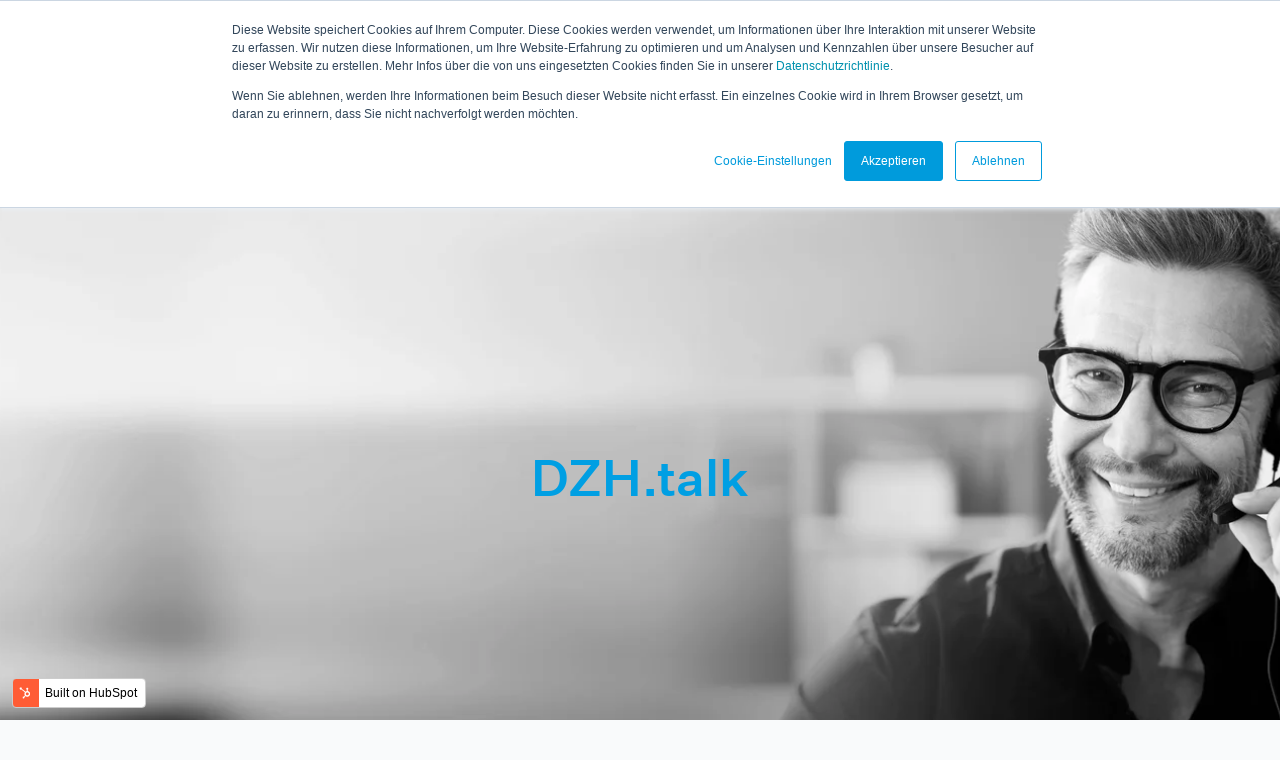

--- FILE ---
content_type: text/html; charset=UTF-8
request_url: https://landingpage.dzh-online.de/dzh.talk
body_size: 23741
content:
<!doctype html><html lang="de"><head>
    <meta charset="utf-8">
    <title>DZH.talk</title>
    
    <meta name="description" content="">
    <link type="text/css" rel="stylesheet" href="https://landingpage.dzh-online.de/hubfs/hub_generated/template_assets/1/53024990516/1740673554557/template_main.min.css">
    
      
    
     
    
    <meta name="viewport" content="width=device-width, initial-scale=1">

    
    <meta property="og:description" content="">
    <meta property="og:title" content="DZH.talk">
    <meta name="twitter:description" content="">
    <meta name="twitter:title" content="DZH.talk">

    

    
    <style>
a.cta_button{-moz-box-sizing:content-box !important;-webkit-box-sizing:content-box !important;box-sizing:content-box !important;vertical-align:middle}.hs-breadcrumb-menu{list-style-type:none;margin:0px 0px 0px 0px;padding:0px 0px 0px 0px}.hs-breadcrumb-menu-item{float:left;padding:10px 0px 10px 10px}.hs-breadcrumb-menu-divider:before{content:'›';padding-left:10px}.hs-featured-image-link{border:0}.hs-featured-image{float:right;margin:0 0 20px 20px;max-width:50%}@media (max-width: 568px){.hs-featured-image{float:none;margin:0;width:100%;max-width:100%}}.hs-screen-reader-text{clip:rect(1px, 1px, 1px, 1px);height:1px;overflow:hidden;position:absolute !important;width:1px}
</style>

<link rel="stylesheet" href="https://landingpage.dzh-online.de/hubfs/hub_generated/template_assets/1/53024990523/1740673558371/template_theme-overrides.min.css">
<link rel="stylesheet" href="https://landingpage.dzh-online.de/hubfs/hub_generated/module_assets/1/53024331910/1740951907952/module_menu-section.min.css">
<link rel="stylesheet" href="https://landingpage.dzh-online.de/hubfs/hub_generated/module_assets/1/53043200607/1740951912454/module_contact-details.min.css">

    <style>
      #hs-button_widget_1723195057641 {
        
          
          display: inline-block;
        
        background-color: rgba(0, 159, 227,1.0);
        color: #FFFFFF;
        
        ;
        
          padding-top: 5px;
          padding-bottom: 5px;
        
        
          padding-left: 15px;
          padding-right: 15px;
        
      }
      #hs-button_widget_1723195057641:hover {
        background-color: rgba(0, 159, 227,1.0);
        color: rgba(255, 255, 255,1.0);
        
          padding-top: 5px;
          padding-bottom: 5px;
        
        
          padding-left: 15px;
          padding-right: 15px;
        

      }
    </style>
  
<link rel="stylesheet" href="https://7052064.fs1.hubspotusercontent-na1.net/hubfs/7052064/hub_generated/module_assets/1/-109050482603/1767118775689/module_social_follow.min.css">

  <style>
    #hs_cos_wrapper_widget_1721123924895 .hs-social-follow {}

#hs_cos_wrapper_widget_1721123924895 .hs-social-follow__link {
  width:32px;
  height:32px;
}

#hs_cos_wrapper_widget_1721123924895 .hs-social-follow__icon svg {
  width:min(48px,100%);
  height:min(48px,100%);
  fill:#009FE3;
}

#hs_cos_wrapper_widget_1721123924895 .hs-social-follow__link:hover,
#hs_cos_wrapper_widget_1721123924895 .hs-social-follow__link:focus {}

#hs_cos_wrapper_widget_1721123924895 .hs-social-follow__link:active {}

  </style>


    <style>
      #hs-button_module_1723195123259 {
        
          
          display: inline-block;
        
        background-color: rgba(0, 159, 227,1.0);
        color: #FFFFFF;
        
        ;
        
          padding-top: 5px;
          padding-bottom: 5px;
        
        
          padding-left: 15px;
          padding-right: 15px;
        
      }
      #hs-button_module_1723195123259:hover {
        background-color: rgba(0, 159, 227,1.0);
        color: rgba(255, 255, 255,1.0);
        
          padding-top: 5px;
          padding-bottom: 5px;
        
        
          padding-left: 15px;
          padding-right: 15px;
        

      }
    </style>
  

  <style>
    #hs_cos_wrapper_widget_1721124009523 .hs-social-follow {}

#hs_cos_wrapper_widget_1721124009523 .hs-social-follow__link {
  width:32px;
  height:32px;
}

#hs_cos_wrapper_widget_1721124009523 .hs-social-follow__icon svg {
  width:min(48px,100%);
  height:min(48px,100%);
  fill:#009FE3;
}

#hs_cos_wrapper_widget_1721124009523 .hs-social-follow__link:hover,
#hs_cos_wrapper_widget_1721124009523 .hs-social-follow__link:focus {}

#hs_cos_wrapper_widget_1721124009523 .hs-social-follow__link:active {}

  </style>

<!-- Editor Styles -->
<style id="hs_editor_style" type="text/css">
#hs_cos_wrapper_widget_1721122392687  { color: #009FE3 !important; display: block !important; font-size: 50px !important; text-align: center !important }
#hs_cos_wrapper_widget_1721122392687  p , #hs_cos_wrapper_widget_1721122392687  li , #hs_cos_wrapper_widget_1721122392687  span , #hs_cos_wrapper_widget_1721122392687  label , #hs_cos_wrapper_widget_1721122392687  h1 , #hs_cos_wrapper_widget_1721122392687  h2 , #hs_cos_wrapper_widget_1721122392687  h3 , #hs_cos_wrapper_widget_1721122392687  h4 , #hs_cos_wrapper_widget_1721122392687  h5 , #hs_cos_wrapper_widget_1721122392687  h6  { color: #009FE3 !important; font-size: 50px !important }
#hs_cos_wrapper_module_17367516318655  { color: #009BDC !important; display: block !important; padding-left: 50px !important; padding-right: 50px !important; text-align: center !important }
#hs_cos_wrapper_module_17367516318655  p , #hs_cos_wrapper_module_17367516318655  li , #hs_cos_wrapper_module_17367516318655  span , #hs_cos_wrapper_module_17367516318655  label , #hs_cos_wrapper_module_17367516318655  h1 , #hs_cos_wrapper_module_17367516318655  h2 , #hs_cos_wrapper_module_17367516318655  h3 , #hs_cos_wrapper_module_17367516318655  h4 , #hs_cos_wrapper_module_17367516318655  h5 , #hs_cos_wrapper_module_17367516318655  h6  { color: #009BDC !important }
#hs_cos_wrapper_module_17367516318656  { display: block !important; font-size: 24px !important; padding-left: 50px !important; padding-right: 50px !important }
#hs_cos_wrapper_module_17367516318656  p , #hs_cos_wrapper_module_17367516318656  li , #hs_cos_wrapper_module_17367516318656  span , #hs_cos_wrapper_module_17367516318656  label , #hs_cos_wrapper_module_17367516318656  h1 , #hs_cos_wrapper_module_17367516318656  h2 , #hs_cos_wrapper_module_17367516318656  h3 , #hs_cos_wrapper_module_17367516318656  h4 , #hs_cos_wrapper_module_17367516318656  h5 , #hs_cos_wrapper_module_17367516318656  h6  { font-size: 24px !important }
#hs_cos_wrapper_widget_1736770994334  { color: #009BDC !important; display: block !important; text-align: center !important }
#hs_cos_wrapper_widget_1736770994334  p , #hs_cos_wrapper_widget_1736770994334  li , #hs_cos_wrapper_widget_1736770994334  span , #hs_cos_wrapper_widget_1736770994334  label , #hs_cos_wrapper_widget_1736770994334  h1 , #hs_cos_wrapper_widget_1736770994334  h2 , #hs_cos_wrapper_widget_1736770994334  h3 , #hs_cos_wrapper_widget_1736770994334  h4 , #hs_cos_wrapper_widget_1736770994334  h5 , #hs_cos_wrapper_widget_1736770994334  h6  { color: #009BDC !important }
#hs_cos_wrapper_widget_1736771010179  { display: block !important; font-family: Arial, sans-serif !important; font-size: 24px !important }
#hs_cos_wrapper_widget_1736771010179  p , #hs_cos_wrapper_widget_1736771010179  li , #hs_cos_wrapper_widget_1736771010179  span , #hs_cos_wrapper_widget_1736771010179  label , #hs_cos_wrapper_widget_1736771010179  h1 , #hs_cos_wrapper_widget_1736771010179  h2 , #hs_cos_wrapper_widget_1736771010179  h3 , #hs_cos_wrapper_widget_1736771010179  h4 , #hs_cos_wrapper_widget_1736771010179  h5 , #hs_cos_wrapper_widget_1736771010179  h6  { font-size: 24px !important; font-family: Arial, sans-serif !important }
#hs_cos_wrapper_widget_1747140405011  { background-color: #ffffff !important; background-image: none !important; border-color: #ffffff !important; color: #009FE3 !important; display: block !important; text-align: center !important }
#hs_cos_wrapper_widget_1747140405011  p , #hs_cos_wrapper_widget_1747140405011  li , #hs_cos_wrapper_widget_1747140405011  span , #hs_cos_wrapper_widget_1747140405011  label , #hs_cos_wrapper_widget_1747140405011  h1 , #hs_cos_wrapper_widget_1747140405011  h2 , #hs_cos_wrapper_widget_1747140405011  h3 , #hs_cos_wrapper_widget_1747140405011  h4 , #hs_cos_wrapper_widget_1747140405011  h5 , #hs_cos_wrapper_widget_1747140405011  h6  { color: #009FE3 !important }
#hs_cos_wrapper_module_1736751501668  { display: block !important; padding-top: 25px !important }
#hs_cos_wrapper_module_17367514832926  { color: #009BDC !important; display: block !important; font-size: 25px !important; font-weight: bold !important }
#hs_cos_wrapper_module_17367514832926  p , #hs_cos_wrapper_module_17367514832926  li , #hs_cos_wrapper_module_17367514832926  span , #hs_cos_wrapper_module_17367514832926  label , #hs_cos_wrapper_module_17367514832926  h1 , #hs_cos_wrapper_module_17367514832926  h2 , #hs_cos_wrapper_module_17367514832926  h3 , #hs_cos_wrapper_module_17367514832926  h4 , #hs_cos_wrapper_module_17367514832926  h5 , #hs_cos_wrapper_module_17367514832926  h6  { color: #009BDC !important; font-size: 25px !important; font-weight: bold !important }
#hs_cos_wrapper_module_17367514832927  { display: block !important; font-size: 24px !important }
#hs_cos_wrapper_module_17367514832927  p , #hs_cos_wrapper_module_17367514832927  li , #hs_cos_wrapper_module_17367514832927  span , #hs_cos_wrapper_module_17367514832927  label , #hs_cos_wrapper_module_17367514832927  h1 , #hs_cos_wrapper_module_17367514832927  h2 , #hs_cos_wrapper_module_17367514832927  h3 , #hs_cos_wrapper_module_17367514832927  h4 , #hs_cos_wrapper_module_17367514832927  h5 , #hs_cos_wrapper_module_17367514832927  h6  { font-size: 24px !important }
#hs_cos_wrapper_widget_1736751491618  { display: block !important; padding-top: 25px !important }
#hs_cos_wrapper_module_173675148329210  { color: #009BDC !important; display: block !important; font-size: 25px !important; font-weight: bold !important }
#hs_cos_wrapper_module_173675148329210  p , #hs_cos_wrapper_module_173675148329210  li , #hs_cos_wrapper_module_173675148329210  span , #hs_cos_wrapper_module_173675148329210  label , #hs_cos_wrapper_module_173675148329210  h1 , #hs_cos_wrapper_module_173675148329210  h2 , #hs_cos_wrapper_module_173675148329210  h3 , #hs_cos_wrapper_module_173675148329210  h4 , #hs_cos_wrapper_module_173675148329210  h5 , #hs_cos_wrapper_module_173675148329210  h6  { color: #009BDC !important; font-size: 25px !important; font-weight: bold !important }
#hs_cos_wrapper_module_173675148329211  { display: block !important; font-size: 24px !important }
#hs_cos_wrapper_module_173675148329211  p , #hs_cos_wrapper_module_173675148329211  li , #hs_cos_wrapper_module_173675148329211  span , #hs_cos_wrapper_module_173675148329211  label , #hs_cos_wrapper_module_173675148329211  h1 , #hs_cos_wrapper_module_173675148329211  h2 , #hs_cos_wrapper_module_173675148329211  h3 , #hs_cos_wrapper_module_173675148329211  h4 , #hs_cos_wrapper_module_173675148329211  h5 , #hs_cos_wrapper_module_173675148329211  h6  { font-size: 24px !important }
#hs_cos_wrapper_widget_1735893375733  { color: #009BDC !important; display: block !important; text-align: center !important }
#hs_cos_wrapper_widget_1735893375733  p , #hs_cos_wrapper_widget_1735893375733  li , #hs_cos_wrapper_widget_1735893375733  span , #hs_cos_wrapper_widget_1735893375733  label , #hs_cos_wrapper_widget_1735893375733  h1 , #hs_cos_wrapper_widget_1735893375733  h2 , #hs_cos_wrapper_widget_1735893375733  h3 , #hs_cos_wrapper_widget_1735893375733  h4 , #hs_cos_wrapper_widget_1735893375733  h5 , #hs_cos_wrapper_widget_1735893375733  h6  { color: #009BDC !important }
#hs_cos_wrapper_widget_1736750473135  { display: block !important; padding-top: 25px !important }
#hs_cos_wrapper_module_17367504533667  { color: #FFFFFF !important; display: block !important; font-size: 20px !important; font-weight: bold !important; padding-left: 0px !important; padding-right: 0px !important; text-align: center !important }
#hs_cos_wrapper_module_17367504533667  p , #hs_cos_wrapper_module_17367504533667  li , #hs_cos_wrapper_module_17367504533667  span , #hs_cos_wrapper_module_17367504533667  label , #hs_cos_wrapper_module_17367504533667  h1 , #hs_cos_wrapper_module_17367504533667  h2 , #hs_cos_wrapper_module_17367504533667  h3 , #hs_cos_wrapper_module_17367504533667  h4 , #hs_cos_wrapper_module_17367504533667  h5 , #hs_cos_wrapper_module_17367504533667  h6  { color: #FFFFFF !important; font-size: 20px !important; font-weight: bold !important }
#hs_cos_wrapper_module_1736750619407  { display: block !important; padding-top: 25px !important }
#hs_cos_wrapper_widget_1736750479964  { display: block !important; padding-top: 25px !important }
#hs_cos_wrapper_module_17367504533669  { color: #FFFFFF !important; display: block !important; font-size: 20px !important; font-weight: bold !important; padding-left: 0px !important; padding-right: 0px !important; text-align: center !important }
#hs_cos_wrapper_module_17367504533669  p , #hs_cos_wrapper_module_17367504533669  li , #hs_cos_wrapper_module_17367504533669  span , #hs_cos_wrapper_module_17367504533669  label , #hs_cos_wrapper_module_17367504533669  h1 , #hs_cos_wrapper_module_17367504533669  h2 , #hs_cos_wrapper_module_17367504533669  h3 , #hs_cos_wrapper_module_17367504533669  h4 , #hs_cos_wrapper_module_17367504533669  h5 , #hs_cos_wrapper_module_17367504533669  h6  { color: #FFFFFF !important; font-size: 20px !important; font-weight: bold !important }
#hs_cos_wrapper_module_1736750624662  { display: block !important; padding-top: 25px !important }
#hs_cos_wrapper_widget_1736750482907  { display: block !important; padding-top: 25px !important }
#hs_cos_wrapper_module_173675045336611  { color: #FFFFFF !important; display: block !important; font-size: 20px !important; font-weight: bold !important; padding-left: 0px !important; padding-right: 0px !important; text-align: center !important }
#hs_cos_wrapper_module_173675045336611  p , #hs_cos_wrapper_module_173675045336611  li , #hs_cos_wrapper_module_173675045336611  span , #hs_cos_wrapper_module_173675045336611  label , #hs_cos_wrapper_module_173675045336611  h1 , #hs_cos_wrapper_module_173675045336611  h2 , #hs_cos_wrapper_module_173675045336611  h3 , #hs_cos_wrapper_module_173675045336611  h4 , #hs_cos_wrapper_module_173675045336611  h5 , #hs_cos_wrapper_module_173675045336611  h6  { color: #FFFFFF !important; font-size: 20px !important; font-weight: bold !important }
#hs_cos_wrapper_module_1736750628274  { display: block !important; padding-top: 25px !important }
#hs_cos_wrapper_widget_1736750485373  { display: block !important; padding-top: 25px !important }
#hs_cos_wrapper_module_173675045336613  { color: #FFFFFF !important; display: block !important; font-size: 20px !important; font-weight: bold !important; padding-left: 0px !important; padding-right: 0px !important; text-align: center !important }
#hs_cos_wrapper_module_173675045336613  p , #hs_cos_wrapper_module_173675045336613  li , #hs_cos_wrapper_module_173675045336613  span , #hs_cos_wrapper_module_173675045336613  label , #hs_cos_wrapper_module_173675045336613  h1 , #hs_cos_wrapper_module_173675045336613  h2 , #hs_cos_wrapper_module_173675045336613  h3 , #hs_cos_wrapper_module_173675045336613  h4 , #hs_cos_wrapper_module_173675045336613  h5 , #hs_cos_wrapper_module_173675045336613  h6  { color: #FFFFFF !important; font-size: 20px !important; font-weight: bold !important }
#hs_cos_wrapper_module_1736750632571  { display: block !important; padding-top: 25px !important }
#hs_cos_wrapper_module_17367508788024  { color: #009BDC !important; display: block !important; text-align: center !important }
#hs_cos_wrapper_module_17367508788024  p , #hs_cos_wrapper_module_17367508788024  li , #hs_cos_wrapper_module_17367508788024  span , #hs_cos_wrapper_module_17367508788024  label , #hs_cos_wrapper_module_17367508788024  h1 , #hs_cos_wrapper_module_17367508788024  h2 , #hs_cos_wrapper_module_17367508788024  h3 , #hs_cos_wrapper_module_17367508788024  h4 , #hs_cos_wrapper_module_17367508788024  h5 , #hs_cos_wrapper_module_17367508788024  h6  { color: #009BDC !important }
#hs_cos_wrapper_module_17367508825769  { display: block !important; padding-top: 25px !important }
#hs_cos_wrapper_module_173675088257610  { color: #FFFFFF !important; display: block !important; font-size: 24px !important; padding-left: 0px !important; padding-right: 0px !important }
#hs_cos_wrapper_module_173675088257610  p , #hs_cos_wrapper_module_173675088257610  li , #hs_cos_wrapper_module_173675088257610  span , #hs_cos_wrapper_module_173675088257610  label , #hs_cos_wrapper_module_173675088257610  h1 , #hs_cos_wrapper_module_173675088257610  h2 , #hs_cos_wrapper_module_173675088257610  h3 , #hs_cos_wrapper_module_173675088257610  h4 , #hs_cos_wrapper_module_173675088257610  h5 , #hs_cos_wrapper_module_173675088257610  h6  { color: #FFFFFF !important; font-size: 24px !important }
#hs_cos_wrapper_module_1736750882577  { display: block !important; padding-top: 25px !important }
#hs_cos_wrapper_module_17367508825775  { display: block !important; padding-top: 25px !important }
#hs_cos_wrapper_module_17367508825776  { color: #FFFFFF !important; display: block !important; font-size: 24px !important; padding-left: 0px !important; padding-right: 0px !important }
#hs_cos_wrapper_module_17367508825776  p , #hs_cos_wrapper_module_17367508825776  li , #hs_cos_wrapper_module_17367508825776  span , #hs_cos_wrapper_module_17367508825776  label , #hs_cos_wrapper_module_17367508825776  h1 , #hs_cos_wrapper_module_17367508825776  h2 , #hs_cos_wrapper_module_17367508825776  h3 , #hs_cos_wrapper_module_17367508825776  h4 , #hs_cos_wrapper_module_17367508825776  h5 , #hs_cos_wrapper_module_17367508825776  h6  { color: #FFFFFF !important; font-size: 24px !important }
#hs_cos_wrapper_module_17367508825777  { display: block !important; padding-top: 25px !important }
#hs_cos_wrapper_module_173675088257711  { display: block !important; padding-top: 25px !important }
#hs_cos_wrapper_module_173675088257712  { color: #FFFFFF !important; display: block !important; font-size: 24px !important; padding-left: 0px !important; padding-right: 0px !important }
#hs_cos_wrapper_module_173675088257712  p , #hs_cos_wrapper_module_173675088257712  li , #hs_cos_wrapper_module_173675088257712  span , #hs_cos_wrapper_module_173675088257712  label , #hs_cos_wrapper_module_173675088257712  h1 , #hs_cos_wrapper_module_173675088257712  h2 , #hs_cos_wrapper_module_173675088257712  h3 , #hs_cos_wrapper_module_173675088257712  h4 , #hs_cos_wrapper_module_173675088257712  h5 , #hs_cos_wrapper_module_173675088257712  h6  { color: #FFFFFF !important; font-size: 24px !important }
#hs_cos_wrapper_module_173675088257713  { display: block !important; padding-top: 25px !important }
#hs_cos_wrapper_module_173675088257717  { display: block !important; padding-top: 25px !important }
#hs_cos_wrapper_module_173675088257718  { color: #FFFFFF !important; display: block !important; font-size: 24px !important; padding-left: 0px !important; padding-right: 0px !important }
#hs_cos_wrapper_module_173675088257718  p , #hs_cos_wrapper_module_173675088257718  li , #hs_cos_wrapper_module_173675088257718  span , #hs_cos_wrapper_module_173675088257718  label , #hs_cos_wrapper_module_173675088257718  h1 , #hs_cos_wrapper_module_173675088257718  h2 , #hs_cos_wrapper_module_173675088257718  h3 , #hs_cos_wrapper_module_173675088257718  h4 , #hs_cos_wrapper_module_173675088257718  h5 , #hs_cos_wrapper_module_173675088257718  h6  { color: #FFFFFF !important; font-size: 24px !important }
#hs_cos_wrapper_module_173675088257719  { display: block !important; padding-top: 25px !important }
#hs_cos_wrapper_widget_1736750107733  { background-color: #FFFFFF !important; background-image: none !important; color: #009BDC !important; display: block !important; text-align: center !important }
#hs_cos_wrapper_widget_1736750107733  p , #hs_cos_wrapper_widget_1736750107733  li , #hs_cos_wrapper_widget_1736750107733  span , #hs_cos_wrapper_widget_1736750107733  label , #hs_cos_wrapper_widget_1736750107733  h1 , #hs_cos_wrapper_widget_1736750107733  h2 , #hs_cos_wrapper_widget_1736750107733  h3 , #hs_cos_wrapper_widget_1736750107733  h4 , #hs_cos_wrapper_widget_1736750107733  h5 , #hs_cos_wrapper_widget_1736750107733  h6  { color: #009BDC !important }
#hs_cos_wrapper_widget_1735905253338  { color: #FFFFFF !important; display: block !important; font-size: 20px !important; font-weight: bold !important; padding-bottom: 0px !important; padding-top: 0px !important; text-align: center !important }
#hs_cos_wrapper_widget_1735905253338  p , #hs_cos_wrapper_widget_1735905253338  li , #hs_cos_wrapper_widget_1735905253338  span , #hs_cos_wrapper_widget_1735905253338  label , #hs_cos_wrapper_widget_1735905253338  h1 , #hs_cos_wrapper_widget_1735905253338  h2 , #hs_cos_wrapper_widget_1735905253338  h3 , #hs_cos_wrapper_widget_1735905253338  h4 , #hs_cos_wrapper_widget_1735905253338  h5 , #hs_cos_wrapper_widget_1735905253338  h6  { color: #FFFFFF !important; font-size: 20px !important; font-weight: bold !important }
#hs_cos_wrapper_module_1735905371122  { color: #FFFFFF !important; display: block !important; font-size: 20px !important; font-weight: bold !important; padding-top: 0px !important; text-align: center !important }
#hs_cos_wrapper_module_1735905371122  p , #hs_cos_wrapper_module_1735905371122  li , #hs_cos_wrapper_module_1735905371122  span , #hs_cos_wrapper_module_1735905371122  label , #hs_cos_wrapper_module_1735905371122  h1 , #hs_cos_wrapper_module_1735905371122  h2 , #hs_cos_wrapper_module_1735905371122  h3 , #hs_cos_wrapper_module_1735905371122  h4 , #hs_cos_wrapper_module_1735905371122  h5 , #hs_cos_wrapper_module_1735905371122  h6  { color: #FFFFFF !important; font-size: 20px !important; font-weight: bold !important }
#hs_cos_wrapper_module_1735905376359  { color: #FFFFFF !important; display: block !important; font-size: 19px !important; padding-left: 0px !important; padding-right: 0px !important; text-align: center !important }
#hs_cos_wrapper_module_1735905376359  p , #hs_cos_wrapper_module_1735905376359  li , #hs_cos_wrapper_module_1735905376359  span , #hs_cos_wrapper_module_1735905376359  label , #hs_cos_wrapper_module_1735905376359  h1 , #hs_cos_wrapper_module_1735905376359  h2 , #hs_cos_wrapper_module_1735905376359  h3 , #hs_cos_wrapper_module_1735905376359  h4 , #hs_cos_wrapper_module_1735905376359  h5 , #hs_cos_wrapper_module_1735905376359  h6  { color: #FFFFFF !important; font-size: 19px !important }
#hs_cos_wrapper_module_1735905410672  { color: #FFFFFF !important; display: block !important; font-size: 20px !important; font-weight: bold !important; padding-top: 0px !important; text-align: center !important }
#hs_cos_wrapper_module_1735905410672  p , #hs_cos_wrapper_module_1735905410672  li , #hs_cos_wrapper_module_1735905410672  span , #hs_cos_wrapper_module_1735905410672  label , #hs_cos_wrapper_module_1735905410672  h1 , #hs_cos_wrapper_module_1735905410672  h2 , #hs_cos_wrapper_module_1735905410672  h3 , #hs_cos_wrapper_module_1735905410672  h4 , #hs_cos_wrapper_module_1735905410672  h5 , #hs_cos_wrapper_module_1735905410672  h6  { color: #FFFFFF !important; font-size: 20px !important; font-weight: bold !important }
#hs_cos_wrapper_module_1736167532715  { color: #FFFFFF !important; display: block !important; font-size: 20px !important; padding-left: 0px !important; padding-right: 0px !important; text-align: center !important }
#hs_cos_wrapper_module_1736167532715  p , #hs_cos_wrapper_module_1736167532715  li , #hs_cos_wrapper_module_1736167532715  span , #hs_cos_wrapper_module_1736167532715  label , #hs_cos_wrapper_module_1736167532715  h1 , #hs_cos_wrapper_module_1736167532715  h2 , #hs_cos_wrapper_module_1736167532715  h3 , #hs_cos_wrapper_module_1736167532715  h4 , #hs_cos_wrapper_module_1736167532715  h5 , #hs_cos_wrapper_module_1736167532715  h6  { color: #FFFFFF !important; font-size: 20px !important }
#hs_cos_wrapper_module_1735905450709  { color: #FFFFFF !important; display: block !important; font-size: 20px !important; font-weight: bold !important; padding-top: 0px !important; text-align: center !important }
#hs_cos_wrapper_module_1735905450709  p , #hs_cos_wrapper_module_1735905450709  li , #hs_cos_wrapper_module_1735905450709  span , #hs_cos_wrapper_module_1735905450709  label , #hs_cos_wrapper_module_1735905450709  h1 , #hs_cos_wrapper_module_1735905450709  h2 , #hs_cos_wrapper_module_1735905450709  h3 , #hs_cos_wrapper_module_1735905450709  h4 , #hs_cos_wrapper_module_1735905450709  h5 , #hs_cos_wrapper_module_1735905450709  h6  { color: #FFFFFF !important; font-size: 20px !important; font-weight: bold !important }
#hs_cos_wrapper_module_1736167583018  { color: #FFFFFF !important; display: block !important; font-size: 20px !important; padding-left: 0px !important; padding-right: 0px !important; text-align: center !important }
#hs_cos_wrapper_module_1736167583018  p , #hs_cos_wrapper_module_1736167583018  li , #hs_cos_wrapper_module_1736167583018  span , #hs_cos_wrapper_module_1736167583018  label , #hs_cos_wrapper_module_1736167583018  h1 , #hs_cos_wrapper_module_1736167583018  h2 , #hs_cos_wrapper_module_1736167583018  h3 , #hs_cos_wrapper_module_1736167583018  h4 , #hs_cos_wrapper_module_1736167583018  h5 , #hs_cos_wrapper_module_1736167583018  h6  { color: #FFFFFF !important; font-size: 20px !important }
#hs_cos_wrapper_module_173616709914410  { color: #FFFFFF !important; display: block !important; font-size: 20px !important; font-weight: bold !important; text-align: center !important }
#hs_cos_wrapper_module_173616709914410  p , #hs_cos_wrapper_module_173616709914410  li , #hs_cos_wrapper_module_173616709914410  span , #hs_cos_wrapper_module_173616709914410  label , #hs_cos_wrapper_module_173616709914410  h1 , #hs_cos_wrapper_module_173616709914410  h2 , #hs_cos_wrapper_module_173616709914410  h3 , #hs_cos_wrapper_module_173616709914410  h4 , #hs_cos_wrapper_module_173616709914410  h5 , #hs_cos_wrapper_module_173616709914410  h6  { color: #FFFFFF !important; font-size: 20px !important; font-weight: bold !important }
#hs_cos_wrapper_module_173616709914411  { color: #FFFFFF !important; display: block !important; font-size: 20px !important; padding-left: 0px !important; padding-right: 0px !important; text-align: center !important }
#hs_cos_wrapper_module_173616709914411  p , #hs_cos_wrapper_module_173616709914411  li , #hs_cos_wrapper_module_173616709914411  span , #hs_cos_wrapper_module_173616709914411  label , #hs_cos_wrapper_module_173616709914411  h1 , #hs_cos_wrapper_module_173616709914411  h2 , #hs_cos_wrapper_module_173616709914411  h3 , #hs_cos_wrapper_module_173616709914411  h4 , #hs_cos_wrapper_module_173616709914411  h5 , #hs_cos_wrapper_module_173616709914411  h6  { color: #FFFFFF !important; font-size: 20px !important }
#hs_cos_wrapper_module_173616709914416  { color: #FFFFFF !important; display: block !important; font-size: 20px !important; font-weight: bold !important; text-align: center !important }
#hs_cos_wrapper_module_173616709914416  p , #hs_cos_wrapper_module_173616709914416  li , #hs_cos_wrapper_module_173616709914416  span , #hs_cos_wrapper_module_173616709914416  label , #hs_cos_wrapper_module_173616709914416  h1 , #hs_cos_wrapper_module_173616709914416  h2 , #hs_cos_wrapper_module_173616709914416  h3 , #hs_cos_wrapper_module_173616709914416  h4 , #hs_cos_wrapper_module_173616709914416  h5 , #hs_cos_wrapper_module_173616709914416  h6  { color: #FFFFFF !important; font-size: 20px !important; font-weight: bold !important }
#hs_cos_wrapper_module_1736167099145  { color: #FFFFFF !important; display: block !important; font-size: 20px !important; padding-left: 0px !important; padding-right: 0px !important; text-align: center !important }
#hs_cos_wrapper_module_1736167099145  p , #hs_cos_wrapper_module_1736167099145  li , #hs_cos_wrapper_module_1736167099145  span , #hs_cos_wrapper_module_1736167099145  label , #hs_cos_wrapper_module_1736167099145  h1 , #hs_cos_wrapper_module_1736167099145  h2 , #hs_cos_wrapper_module_1736167099145  h3 , #hs_cos_wrapper_module_1736167099145  h4 , #hs_cos_wrapper_module_1736167099145  h5 , #hs_cos_wrapper_module_1736167099145  h6  { color: #FFFFFF !important; font-size: 20px !important }
#hs_cos_wrapper_module_17361670991455  { color: #FFFFFF !important; display: block !important; font-size: 20px !important; font-weight: bold !important; text-align: center !important }
#hs_cos_wrapper_module_17361670991455  p , #hs_cos_wrapper_module_17361670991455  li , #hs_cos_wrapper_module_17361670991455  span , #hs_cos_wrapper_module_17361670991455  label , #hs_cos_wrapper_module_17361670991455  h1 , #hs_cos_wrapper_module_17361670991455  h2 , #hs_cos_wrapper_module_17361670991455  h3 , #hs_cos_wrapper_module_17361670991455  h4 , #hs_cos_wrapper_module_17361670991455  h5 , #hs_cos_wrapper_module_17361670991455  h6  { color: #FFFFFF !important; font-size: 20px !important; font-weight: bold !important }
#hs_cos_wrapper_module_17361670991459  { color: #FFFFFF !important; display: block !important; font-size: 20px !important; font-weight: bold !important; text-align: center !important }
#hs_cos_wrapper_module_17361670991459  p , #hs_cos_wrapper_module_17361670991459  li , #hs_cos_wrapper_module_17361670991459  span , #hs_cos_wrapper_module_17361670991459  label , #hs_cos_wrapper_module_17361670991459  h1 , #hs_cos_wrapper_module_17361670991459  h2 , #hs_cos_wrapper_module_17361670991459  h3 , #hs_cos_wrapper_module_17361670991459  h4 , #hs_cos_wrapper_module_17361670991459  h5 , #hs_cos_wrapper_module_17361670991459  h6  { color: #FFFFFF !important; font-size: 20px !important; font-weight: bold !important }
#hs_cos_wrapper_module_17364189892852  { color: #FFFFFF !important; display: block !important; font-size: 20px !important; font-weight: bold !important; padding-bottom: 0px !important; padding-top: 0px !important; text-align: center !important }
#hs_cos_wrapper_module_17364189892852  p , #hs_cos_wrapper_module_17364189892852  li , #hs_cos_wrapper_module_17364189892852  span , #hs_cos_wrapper_module_17364189892852  label , #hs_cos_wrapper_module_17364189892852  h1 , #hs_cos_wrapper_module_17364189892852  h2 , #hs_cos_wrapper_module_17364189892852  h3 , #hs_cos_wrapper_module_17364189892852  h4 , #hs_cos_wrapper_module_17364189892852  h5 , #hs_cos_wrapper_module_17364189892852  h6  { color: #FFFFFF !important; font-size: 20px !important; font-weight: bold !important }
#hs_cos_wrapper_module_1736418989286  { color: #FFFFFF !important; display: block !important; font-size: 20px !important; font-weight: bold !important; padding-top: 0px !important; text-align: center !important }
#hs_cos_wrapper_module_1736418989286  p , #hs_cos_wrapper_module_1736418989286  li , #hs_cos_wrapper_module_1736418989286  span , #hs_cos_wrapper_module_1736418989286  label , #hs_cos_wrapper_module_1736418989286  h1 , #hs_cos_wrapper_module_1736418989286  h2 , #hs_cos_wrapper_module_1736418989286  h3 , #hs_cos_wrapper_module_1736418989286  h4 , #hs_cos_wrapper_module_1736418989286  h5 , #hs_cos_wrapper_module_1736418989286  h6  { color: #FFFFFF !important; font-size: 20px !important; font-weight: bold !important }
#hs_cos_wrapper_module_17364189892862  { color: #FFFFFF !important; display: block !important; font-size: 19px !important; padding-left: 0px !important; padding-right: 0px !important; text-align: center !important }
#hs_cos_wrapper_module_17364189892862  p , #hs_cos_wrapper_module_17364189892862  li , #hs_cos_wrapper_module_17364189892862  span , #hs_cos_wrapper_module_17364189892862  label , #hs_cos_wrapper_module_17364189892862  h1 , #hs_cos_wrapper_module_17364189892862  h2 , #hs_cos_wrapper_module_17364189892862  h3 , #hs_cos_wrapper_module_17364189892862  h4 , #hs_cos_wrapper_module_17364189892862  h5 , #hs_cos_wrapper_module_17364189892862  h6  { color: #FFFFFF !important; font-size: 19px !important }
#hs_cos_wrapper_module_17364189892869  { color: #FFFFFF !important; display: block !important; font-size: 20px !important; font-weight: bold !important; padding-top: 0px !important; text-align: center !important }
#hs_cos_wrapper_module_17364189892869  p , #hs_cos_wrapper_module_17364189892869  li , #hs_cos_wrapper_module_17364189892869  span , #hs_cos_wrapper_module_17364189892869  label , #hs_cos_wrapper_module_17364189892869  h1 , #hs_cos_wrapper_module_17364189892869  h2 , #hs_cos_wrapper_module_17364189892869  h3 , #hs_cos_wrapper_module_17364189892869  h4 , #hs_cos_wrapper_module_17364189892869  h5 , #hs_cos_wrapper_module_17364189892869  h6  { color: #FFFFFF !important; font-size: 20px !important; font-weight: bold !important }
#hs_cos_wrapper_module_173641898928610  { color: #FFFFFF !important; display: block !important; font-size: 20px !important; padding-left: 0px !important; padding-right: 0px !important; text-align: center !important }
#hs_cos_wrapper_module_173641898928610  p , #hs_cos_wrapper_module_173641898928610  li , #hs_cos_wrapper_module_173641898928610  span , #hs_cos_wrapper_module_173641898928610  label , #hs_cos_wrapper_module_173641898928610  h1 , #hs_cos_wrapper_module_173641898928610  h2 , #hs_cos_wrapper_module_173641898928610  h3 , #hs_cos_wrapper_module_173641898928610  h4 , #hs_cos_wrapper_module_173641898928610  h5 , #hs_cos_wrapper_module_173641898928610  h6  { color: #FFFFFF !important; font-size: 20px !important }
#hs_cos_wrapper_module_173641898928617  { color: #FFFFFF !important; display: block !important; font-size: 20px !important; font-weight: bold !important; padding-top: 0px !important; text-align: center !important }
#hs_cos_wrapper_module_173641898928617  p , #hs_cos_wrapper_module_173641898928617  li , #hs_cos_wrapper_module_173641898928617  span , #hs_cos_wrapper_module_173641898928617  label , #hs_cos_wrapper_module_173641898928617  h1 , #hs_cos_wrapper_module_173641898928617  h2 , #hs_cos_wrapper_module_173641898928617  h3 , #hs_cos_wrapper_module_173641898928617  h4 , #hs_cos_wrapper_module_173641898928617  h5 , #hs_cos_wrapper_module_173641898928617  h6  { color: #FFFFFF !important; font-size: 20px !important; font-weight: bold !important }
#hs_cos_wrapper_module_173641898928618  { color: #FFFFFF !important; display: block !important; font-size: 20px !important; padding-left: 0px !important; padding-right: 0px !important; text-align: center !important }
#hs_cos_wrapper_module_173641898928618  p , #hs_cos_wrapper_module_173641898928618  li , #hs_cos_wrapper_module_173641898928618  span , #hs_cos_wrapper_module_173641898928618  label , #hs_cos_wrapper_module_173641898928618  h1 , #hs_cos_wrapper_module_173641898928618  h2 , #hs_cos_wrapper_module_173641898928618  h3 , #hs_cos_wrapper_module_173641898928618  h4 , #hs_cos_wrapper_module_173641898928618  h5 , #hs_cos_wrapper_module_173641898928618  h6  { color: #FFFFFF !important; font-size: 20px !important }
#hs_cos_wrapper_module_17364189979902  { color: #FFFFFF !important; display: block !important; font-size: 20px !important; font-weight: bold !important; text-align: center !important }
#hs_cos_wrapper_module_17364189979902  p , #hs_cos_wrapper_module_17364189979902  li , #hs_cos_wrapper_module_17364189979902  span , #hs_cos_wrapper_module_17364189979902  label , #hs_cos_wrapper_module_17364189979902  h1 , #hs_cos_wrapper_module_17364189979902  h2 , #hs_cos_wrapper_module_17364189979902  h3 , #hs_cos_wrapper_module_17364189979902  h4 , #hs_cos_wrapper_module_17364189979902  h5 , #hs_cos_wrapper_module_17364189979902  h6  { color: #FFFFFF !important; font-size: 20px !important; font-weight: bold !important }
#hs_cos_wrapper_module_17364189979903  { color: #FFFFFF !important; display: block !important; font-size: 20px !important; padding-left: 0px !important; padding-right: 0px !important; text-align: center !important }
#hs_cos_wrapper_module_17364189979903  p , #hs_cos_wrapper_module_17364189979903  li , #hs_cos_wrapper_module_17364189979903  span , #hs_cos_wrapper_module_17364189979903  label , #hs_cos_wrapper_module_17364189979903  h1 , #hs_cos_wrapper_module_17364189979903  h2 , #hs_cos_wrapper_module_17364189979903  h3 , #hs_cos_wrapper_module_17364189979903  h4 , #hs_cos_wrapper_module_17364189979903  h5 , #hs_cos_wrapper_module_17364189979903  h6  { color: #FFFFFF !important; font-size: 20px !important }
#hs_cos_wrapper_module_173641899799010  { color: #FFFFFF !important; display: block !important; font-size: 20px !important; font-weight: bold !important; text-align: center !important }
#hs_cos_wrapper_module_173641899799010  p , #hs_cos_wrapper_module_173641899799010  li , #hs_cos_wrapper_module_173641899799010  span , #hs_cos_wrapper_module_173641899799010  label , #hs_cos_wrapper_module_173641899799010  h1 , #hs_cos_wrapper_module_173641899799010  h2 , #hs_cos_wrapper_module_173641899799010  h3 , #hs_cos_wrapper_module_173641899799010  h4 , #hs_cos_wrapper_module_173641899799010  h5 , #hs_cos_wrapper_module_173641899799010  h6  { color: #FFFFFF !important; font-size: 20px !important; font-weight: bold !important }
#hs_cos_wrapper_module_173641899799011  { color: #FFFFFF !important; display: block !important; font-size: 20px !important; padding-left: 0px !important; padding-right: 0px !important; text-align: center !important }
#hs_cos_wrapper_module_173641899799011  p , #hs_cos_wrapper_module_173641899799011  li , #hs_cos_wrapper_module_173641899799011  span , #hs_cos_wrapper_module_173641899799011  label , #hs_cos_wrapper_module_173641899799011  h1 , #hs_cos_wrapper_module_173641899799011  h2 , #hs_cos_wrapper_module_173641899799011  h3 , #hs_cos_wrapper_module_173641899799011  h4 , #hs_cos_wrapper_module_173641899799011  h5 , #hs_cos_wrapper_module_173641899799011  h6  { color: #FFFFFF !important; font-size: 20px !important }
#hs_cos_wrapper_module_173641899799017  { color: #FFFFFF !important; display: block !important; font-size: 20px !important; font-weight: bold !important; text-align: center !important }
#hs_cos_wrapper_module_173641899799017  p , #hs_cos_wrapper_module_173641899799017  li , #hs_cos_wrapper_module_173641899799017  span , #hs_cos_wrapper_module_173641899799017  label , #hs_cos_wrapper_module_173641899799017  h1 , #hs_cos_wrapper_module_173641899799017  h2 , #hs_cos_wrapper_module_173641899799017  h3 , #hs_cos_wrapper_module_173641899799017  h4 , #hs_cos_wrapper_module_173641899799017  h5 , #hs_cos_wrapper_module_173641899799017  h6  { color: #FFFFFF !important; font-size: 20px !important; font-weight: bold !important }
#hs_cos_wrapper_module_1736418997991  { color: #FFFFFF !important; display: block !important; font-size: 20px !important; font-weight: bold !important; text-align: center !important }
#hs_cos_wrapper_module_1736418997991  p , #hs_cos_wrapper_module_1736418997991  li , #hs_cos_wrapper_module_1736418997991  span , #hs_cos_wrapper_module_1736418997991  label , #hs_cos_wrapper_module_1736418997991  h1 , #hs_cos_wrapper_module_1736418997991  h2 , #hs_cos_wrapper_module_1736418997991  h3 , #hs_cos_wrapper_module_1736418997991  h4 , #hs_cos_wrapper_module_1736418997991  h5 , #hs_cos_wrapper_module_1736418997991  h6  { color: #FFFFFF !important; font-size: 20px !important; font-weight: bold !important }
#hs_cos_wrapper_module_17364090335327  { color: #009BDC !important; display: block !important; text-align: center !important }
#hs_cos_wrapper_module_17364090335327  p , #hs_cos_wrapper_module_17364090335327  li , #hs_cos_wrapper_module_17364090335327  span , #hs_cos_wrapper_module_17364090335327  label , #hs_cos_wrapper_module_17364090335327  h1 , #hs_cos_wrapper_module_17364090335327  h2 , #hs_cos_wrapper_module_17364090335327  h3 , #hs_cos_wrapper_module_17364090335327  h4 , #hs_cos_wrapper_module_17364090335327  h5 , #hs_cos_wrapper_module_17364090335327  h6  { color: #009BDC !important }
#hs_cos_wrapper_module_17364090335329  { display: block !important; padding-top: 15px !important }
#hs_cos_wrapper_module_1736770308628  { color: #009BDC !important; display: block !important; text-align: center !important }
#hs_cos_wrapper_module_1736770308628  p , #hs_cos_wrapper_module_1736770308628  li , #hs_cos_wrapper_module_1736770308628  span , #hs_cos_wrapper_module_1736770308628  label , #hs_cos_wrapper_module_1736770308628  h1 , #hs_cos_wrapper_module_1736770308628  h2 , #hs_cos_wrapper_module_1736770308628  h3 , #hs_cos_wrapper_module_1736770308628  h4 , #hs_cos_wrapper_module_1736770308628  h5 , #hs_cos_wrapper_module_1736770308628  h6  { color: #009BDC !important }
#hs_cos_wrapper_module_1736771907985  { color: #FFFFFF !important; display: block !important; font-size: 24px !important }
#hs_cos_wrapper_module_1736771907985  p , #hs_cos_wrapper_module_1736771907985  li , #hs_cos_wrapper_module_1736771907985  span , #hs_cos_wrapper_module_1736771907985  label , #hs_cos_wrapper_module_1736771907985  h1 , #hs_cos_wrapper_module_1736771907985  h2 , #hs_cos_wrapper_module_1736771907985  h3 , #hs_cos_wrapper_module_1736771907985  h4 , #hs_cos_wrapper_module_1736771907985  h5 , #hs_cos_wrapper_module_1736771907985  h6  { color: #FFFFFF !important; font-size: 24px !important }
#hs_cos_wrapper_module_1736771915592  { display: block !important; padding-bottom: 50px !important }
#hs_cos_wrapper_module_17367760281207  { color: #009BDC !important; display: block !important; text-align: center !important }
#hs_cos_wrapper_module_17367760281207  p , #hs_cos_wrapper_module_17367760281207  li , #hs_cos_wrapper_module_17367760281207  span , #hs_cos_wrapper_module_17367760281207  label , #hs_cos_wrapper_module_17367760281207  h1 , #hs_cos_wrapper_module_17367760281207  h2 , #hs_cos_wrapper_module_17367760281207  h3 , #hs_cos_wrapper_module_17367760281207  h4 , #hs_cos_wrapper_module_17367760281207  h5 , #hs_cos_wrapper_module_17367760281207  h6  { color: #009BDC !important }
#hs_cos_wrapper_module_17367760281208  { color: #FFFFFF !important; display: block !important; font-size: 24px !important }
#hs_cos_wrapper_module_17367760281208  p , #hs_cos_wrapper_module_17367760281208  li , #hs_cos_wrapper_module_17367760281208  span , #hs_cos_wrapper_module_17367760281208  label , #hs_cos_wrapper_module_17367760281208  h1 , #hs_cos_wrapper_module_17367760281208  h2 , #hs_cos_wrapper_module_17367760281208  h3 , #hs_cos_wrapper_module_17367760281208  h4 , #hs_cos_wrapper_module_17367760281208  h5 , #hs_cos_wrapper_module_17367760281208  h6  { color: #FFFFFF !important; font-size: 24px !important }
#hs_cos_wrapper_module_17367760281209  { display: block !important; padding-bottom: 50px !important }
#hs_cos_wrapper_widget_1721123437278  { display: block !important; padding-bottom: 1px !important; padding-top: -2px !important }
#hs_cos_wrapper_widget_1721124195767  { color: #009BDC !important; display: block !important; font-size: 34px !important; text-align: center !important }
#hs_cos_wrapper_widget_1721124195767  p , #hs_cos_wrapper_widget_1721124195767  li , #hs_cos_wrapper_widget_1721124195767  span , #hs_cos_wrapper_widget_1721124195767  label , #hs_cos_wrapper_widget_1721124195767  h1 , #hs_cos_wrapper_widget_1721124195767  h2 , #hs_cos_wrapper_widget_1721124195767  h3 , #hs_cos_wrapper_widget_1721124195767  h4 , #hs_cos_wrapper_widget_1721124195767  h5 , #hs_cos_wrapper_widget_1721124195767  h6  { color: #009BDC !important; font-size: 34px !important }
#hs_cos_wrapper_widget_1721122392687  { color: #009FE3 !important; display: block !important; font-size: 50px !important; text-align: center !important }
#hs_cos_wrapper_widget_1721122392687  p , #hs_cos_wrapper_widget_1721122392687  li , #hs_cos_wrapper_widget_1721122392687  span , #hs_cos_wrapper_widget_1721122392687  label , #hs_cos_wrapper_widget_1721122392687  h1 , #hs_cos_wrapper_widget_1721122392687  h2 , #hs_cos_wrapper_widget_1721122392687  h3 , #hs_cos_wrapper_widget_1721122392687  h4 , #hs_cos_wrapper_widget_1721122392687  h5 , #hs_cos_wrapper_widget_1721122392687  h6  { color: #009FE3 !important; font-size: 50px !important }
#hs_cos_wrapper_module_17367516318655  { color: #009BDC !important; display: block !important; padding-left: 50px !important; padding-right: 50px !important; text-align: center !important }
#hs_cos_wrapper_module_17367516318655  p , #hs_cos_wrapper_module_17367516318655  li , #hs_cos_wrapper_module_17367516318655  span , #hs_cos_wrapper_module_17367516318655  label , #hs_cos_wrapper_module_17367516318655  h1 , #hs_cos_wrapper_module_17367516318655  h2 , #hs_cos_wrapper_module_17367516318655  h3 , #hs_cos_wrapper_module_17367516318655  h4 , #hs_cos_wrapper_module_17367516318655  h5 , #hs_cos_wrapper_module_17367516318655  h6  { color: #009BDC !important }
#hs_cos_wrapper_module_17367516318656  { display: block !important; font-size: 24px !important; padding-left: 50px !important; padding-right: 50px !important }
#hs_cos_wrapper_module_17367516318656  p , #hs_cos_wrapper_module_17367516318656  li , #hs_cos_wrapper_module_17367516318656  span , #hs_cos_wrapper_module_17367516318656  label , #hs_cos_wrapper_module_17367516318656  h1 , #hs_cos_wrapper_module_17367516318656  h2 , #hs_cos_wrapper_module_17367516318656  h3 , #hs_cos_wrapper_module_17367516318656  h4 , #hs_cos_wrapper_module_17367516318656  h5 , #hs_cos_wrapper_module_17367516318656  h6  { font-size: 24px !important }
#hs_cos_wrapper_widget_1736770994334  { color: #009BDC !important; display: block !important; text-align: center !important }
#hs_cos_wrapper_widget_1736770994334  p , #hs_cos_wrapper_widget_1736770994334  li , #hs_cos_wrapper_widget_1736770994334  span , #hs_cos_wrapper_widget_1736770994334  label , #hs_cos_wrapper_widget_1736770994334  h1 , #hs_cos_wrapper_widget_1736770994334  h2 , #hs_cos_wrapper_widget_1736770994334  h3 , #hs_cos_wrapper_widget_1736770994334  h4 , #hs_cos_wrapper_widget_1736770994334  h5 , #hs_cos_wrapper_widget_1736770994334  h6  { color: #009BDC !important }
#hs_cos_wrapper_widget_1736771010179  { display: block !important; font-family: Arial, sans-serif !important; font-size: 24px !important }
#hs_cos_wrapper_widget_1736771010179  p , #hs_cos_wrapper_widget_1736771010179  li , #hs_cos_wrapper_widget_1736771010179  span , #hs_cos_wrapper_widget_1736771010179  label , #hs_cos_wrapper_widget_1736771010179  h1 , #hs_cos_wrapper_widget_1736771010179  h2 , #hs_cos_wrapper_widget_1736771010179  h3 , #hs_cos_wrapper_widget_1736771010179  h4 , #hs_cos_wrapper_widget_1736771010179  h5 , #hs_cos_wrapper_widget_1736771010179  h6  { font-size: 24px !important; font-family: Arial, sans-serif !important }
#hs_cos_wrapper_widget_1747140405011  { background-color: #ffffff !important; background-image: none !important; border-color: #ffffff !important; color: #009FE3 !important; display: block !important; text-align: center !important }
#hs_cos_wrapper_widget_1747140405011  p , #hs_cos_wrapper_widget_1747140405011  li , #hs_cos_wrapper_widget_1747140405011  span , #hs_cos_wrapper_widget_1747140405011  label , #hs_cos_wrapper_widget_1747140405011  h1 , #hs_cos_wrapper_widget_1747140405011  h2 , #hs_cos_wrapper_widget_1747140405011  h3 , #hs_cos_wrapper_widget_1747140405011  h4 , #hs_cos_wrapper_widget_1747140405011  h5 , #hs_cos_wrapper_widget_1747140405011  h6  { color: #009FE3 !important }
#hs_cos_wrapper_widget_1736751491618  { display: block !important; padding-top: 25px !important }
#hs_cos_wrapper_module_173675148329210  { color: #009BDC !important; display: block !important; font-size: 25px !important; font-weight: bold !important }
#hs_cos_wrapper_module_173675148329210  p , #hs_cos_wrapper_module_173675148329210  li , #hs_cos_wrapper_module_173675148329210  span , #hs_cos_wrapper_module_173675148329210  label , #hs_cos_wrapper_module_173675148329210  h1 , #hs_cos_wrapper_module_173675148329210  h2 , #hs_cos_wrapper_module_173675148329210  h3 , #hs_cos_wrapper_module_173675148329210  h4 , #hs_cos_wrapper_module_173675148329210  h5 , #hs_cos_wrapper_module_173675148329210  h6  { color: #009BDC !important; font-size: 25px !important; font-weight: bold !important }
#hs_cos_wrapper_module_173675148329211  { display: block !important; font-size: 24px !important }
#hs_cos_wrapper_module_173675148329211  p , #hs_cos_wrapper_module_173675148329211  li , #hs_cos_wrapper_module_173675148329211  span , #hs_cos_wrapper_module_173675148329211  label , #hs_cos_wrapper_module_173675148329211  h1 , #hs_cos_wrapper_module_173675148329211  h2 , #hs_cos_wrapper_module_173675148329211  h3 , #hs_cos_wrapper_module_173675148329211  h4 , #hs_cos_wrapper_module_173675148329211  h5 , #hs_cos_wrapper_module_173675148329211  h6  { font-size: 24px !important }
#hs_cos_wrapper_module_1736751501668  { display: block !important; padding-top: 25px !important }
#hs_cos_wrapper_module_17367514832926  { color: #009BDC !important; display: block !important; font-size: 25px !important; font-weight: bold !important }
#hs_cos_wrapper_module_17367514832926  p , #hs_cos_wrapper_module_17367514832926  li , #hs_cos_wrapper_module_17367514832926  span , #hs_cos_wrapper_module_17367514832926  label , #hs_cos_wrapper_module_17367514832926  h1 , #hs_cos_wrapper_module_17367514832926  h2 , #hs_cos_wrapper_module_17367514832926  h3 , #hs_cos_wrapper_module_17367514832926  h4 , #hs_cos_wrapper_module_17367514832926  h5 , #hs_cos_wrapper_module_17367514832926  h6  { color: #009BDC !important; font-size: 25px !important; font-weight: bold !important }
#hs_cos_wrapper_module_17367514832927  { display: block !important; font-size: 24px !important }
#hs_cos_wrapper_module_17367514832927  p , #hs_cos_wrapper_module_17367514832927  li , #hs_cos_wrapper_module_17367514832927  span , #hs_cos_wrapper_module_17367514832927  label , #hs_cos_wrapper_module_17367514832927  h1 , #hs_cos_wrapper_module_17367514832927  h2 , #hs_cos_wrapper_module_17367514832927  h3 , #hs_cos_wrapper_module_17367514832927  h4 , #hs_cos_wrapper_module_17367514832927  h5 , #hs_cos_wrapper_module_17367514832927  h6  { font-size: 24px !important }
#hs_cos_wrapper_widget_1735893375733  { color: #009BDC !important; display: block !important; text-align: center !important }
#hs_cos_wrapper_widget_1735893375733  p , #hs_cos_wrapper_widget_1735893375733  li , #hs_cos_wrapper_widget_1735893375733  span , #hs_cos_wrapper_widget_1735893375733  label , #hs_cos_wrapper_widget_1735893375733  h1 , #hs_cos_wrapper_widget_1735893375733  h2 , #hs_cos_wrapper_widget_1735893375733  h3 , #hs_cos_wrapper_widget_1735893375733  h4 , #hs_cos_wrapper_widget_1735893375733  h5 , #hs_cos_wrapper_widget_1735893375733  h6  { color: #009BDC !important }
#hs_cos_wrapper_widget_1736750485373  { display: block !important; padding-top: 25px !important }
#hs_cos_wrapper_module_173675045336613  { color: #FFFFFF !important; display: block !important; font-size: 20px !important; font-weight: bold !important; padding-left: 0px !important; padding-right: 0px !important; text-align: center !important }
#hs_cos_wrapper_module_173675045336613  p , #hs_cos_wrapper_module_173675045336613  li , #hs_cos_wrapper_module_173675045336613  span , #hs_cos_wrapper_module_173675045336613  label , #hs_cos_wrapper_module_173675045336613  h1 , #hs_cos_wrapper_module_173675045336613  h2 , #hs_cos_wrapper_module_173675045336613  h3 , #hs_cos_wrapper_module_173675045336613  h4 , #hs_cos_wrapper_module_173675045336613  h5 , #hs_cos_wrapper_module_173675045336613  h6  { color: #FFFFFF !important; font-size: 20px !important; font-weight: bold !important }
#hs_cos_wrapper_module_1736750632571  { display: block !important; padding-top: 25px !important }
#hs_cos_wrapper_widget_1736750482907  { display: block !important; padding-top: 25px !important }
#hs_cos_wrapper_module_173675045336611  { color: #FFFFFF !important; display: block !important; font-size: 20px !important; font-weight: bold !important; padding-left: 0px !important; padding-right: 0px !important; text-align: center !important }
#hs_cos_wrapper_module_173675045336611  p , #hs_cos_wrapper_module_173675045336611  li , #hs_cos_wrapper_module_173675045336611  span , #hs_cos_wrapper_module_173675045336611  label , #hs_cos_wrapper_module_173675045336611  h1 , #hs_cos_wrapper_module_173675045336611  h2 , #hs_cos_wrapper_module_173675045336611  h3 , #hs_cos_wrapper_module_173675045336611  h4 , #hs_cos_wrapper_module_173675045336611  h5 , #hs_cos_wrapper_module_173675045336611  h6  { color: #FFFFFF !important; font-size: 20px !important; font-weight: bold !important }
#hs_cos_wrapper_module_1736750628274  { display: block !important; padding-top: 25px !important }
#hs_cos_wrapper_widget_1736750479964  { display: block !important; padding-top: 25px !important }
#hs_cos_wrapper_module_17367504533669  { color: #FFFFFF !important; display: block !important; font-size: 20px !important; font-weight: bold !important; padding-left: 0px !important; padding-right: 0px !important; text-align: center !important }
#hs_cos_wrapper_module_17367504533669  p , #hs_cos_wrapper_module_17367504533669  li , #hs_cos_wrapper_module_17367504533669  span , #hs_cos_wrapper_module_17367504533669  label , #hs_cos_wrapper_module_17367504533669  h1 , #hs_cos_wrapper_module_17367504533669  h2 , #hs_cos_wrapper_module_17367504533669  h3 , #hs_cos_wrapper_module_17367504533669  h4 , #hs_cos_wrapper_module_17367504533669  h5 , #hs_cos_wrapper_module_17367504533669  h6  { color: #FFFFFF !important; font-size: 20px !important; font-weight: bold !important }
#hs_cos_wrapper_module_1736750624662  { display: block !important; padding-top: 25px !important }
#hs_cos_wrapper_widget_1736750473135  { display: block !important; padding-top: 25px !important }
#hs_cos_wrapper_module_17367504533667  { color: #FFFFFF !important; display: block !important; font-size: 20px !important; font-weight: bold !important; padding-left: 0px !important; padding-right: 0px !important; text-align: center !important }
#hs_cos_wrapper_module_17367504533667  p , #hs_cos_wrapper_module_17367504533667  li , #hs_cos_wrapper_module_17367504533667  span , #hs_cos_wrapper_module_17367504533667  label , #hs_cos_wrapper_module_17367504533667  h1 , #hs_cos_wrapper_module_17367504533667  h2 , #hs_cos_wrapper_module_17367504533667  h3 , #hs_cos_wrapper_module_17367504533667  h4 , #hs_cos_wrapper_module_17367504533667  h5 , #hs_cos_wrapper_module_17367504533667  h6  { color: #FFFFFF !important; font-size: 20px !important; font-weight: bold !important }
#hs_cos_wrapper_module_1736750619407  { display: block !important; padding-top: 25px !important }
#hs_cos_wrapper_module_17367508788024  { color: #009BDC !important; display: block !important; text-align: center !important }
#hs_cos_wrapper_module_17367508788024  p , #hs_cos_wrapper_module_17367508788024  li , #hs_cos_wrapper_module_17367508788024  span , #hs_cos_wrapper_module_17367508788024  label , #hs_cos_wrapper_module_17367508788024  h1 , #hs_cos_wrapper_module_17367508788024  h2 , #hs_cos_wrapper_module_17367508788024  h3 , #hs_cos_wrapper_module_17367508788024  h4 , #hs_cos_wrapper_module_17367508788024  h5 , #hs_cos_wrapper_module_17367508788024  h6  { color: #009BDC !important }
#hs_cos_wrapper_module_173675088257717  { display: block !important; padding-top: 25px !important }
#hs_cos_wrapper_module_173675088257718  { color: #FFFFFF !important; display: block !important; font-size: 24px !important; padding-left: 0px !important; padding-right: 0px !important }
#hs_cos_wrapper_module_173675088257718  p , #hs_cos_wrapper_module_173675088257718  li , #hs_cos_wrapper_module_173675088257718  span , #hs_cos_wrapper_module_173675088257718  label , #hs_cos_wrapper_module_173675088257718  h1 , #hs_cos_wrapper_module_173675088257718  h2 , #hs_cos_wrapper_module_173675088257718  h3 , #hs_cos_wrapper_module_173675088257718  h4 , #hs_cos_wrapper_module_173675088257718  h5 , #hs_cos_wrapper_module_173675088257718  h6  { color: #FFFFFF !important; font-size: 24px !important }
#hs_cos_wrapper_module_173675088257719  { display: block !important; padding-top: 25px !important }
#hs_cos_wrapper_module_173675088257711  { display: block !important; padding-top: 25px !important }
#hs_cos_wrapper_module_173675088257712  { color: #FFFFFF !important; display: block !important; font-size: 24px !important; padding-left: 0px !important; padding-right: 0px !important }
#hs_cos_wrapper_module_173675088257712  p , #hs_cos_wrapper_module_173675088257712  li , #hs_cos_wrapper_module_173675088257712  span , #hs_cos_wrapper_module_173675088257712  label , #hs_cos_wrapper_module_173675088257712  h1 , #hs_cos_wrapper_module_173675088257712  h2 , #hs_cos_wrapper_module_173675088257712  h3 , #hs_cos_wrapper_module_173675088257712  h4 , #hs_cos_wrapper_module_173675088257712  h5 , #hs_cos_wrapper_module_173675088257712  h6  { color: #FFFFFF !important; font-size: 24px !important }
#hs_cos_wrapper_module_173675088257713  { display: block !important; padding-top: 25px !important }
#hs_cos_wrapper_module_17367508825775  { display: block !important; padding-top: 25px !important }
#hs_cos_wrapper_module_17367508825776  { color: #FFFFFF !important; display: block !important; font-size: 24px !important; padding-left: 0px !important; padding-right: 0px !important }
#hs_cos_wrapper_module_17367508825776  p , #hs_cos_wrapper_module_17367508825776  li , #hs_cos_wrapper_module_17367508825776  span , #hs_cos_wrapper_module_17367508825776  label , #hs_cos_wrapper_module_17367508825776  h1 , #hs_cos_wrapper_module_17367508825776  h2 , #hs_cos_wrapper_module_17367508825776  h3 , #hs_cos_wrapper_module_17367508825776  h4 , #hs_cos_wrapper_module_17367508825776  h5 , #hs_cos_wrapper_module_17367508825776  h6  { color: #FFFFFF !important; font-size: 24px !important }
#hs_cos_wrapper_module_17367508825777  { display: block !important; padding-top: 25px !important }
#hs_cos_wrapper_module_17367508825769  { display: block !important; padding-top: 25px !important }
#hs_cos_wrapper_module_173675088257610  { color: #FFFFFF !important; display: block !important; font-size: 24px !important; padding-left: 0px !important; padding-right: 0px !important }
#hs_cos_wrapper_module_173675088257610  p , #hs_cos_wrapper_module_173675088257610  li , #hs_cos_wrapper_module_173675088257610  span , #hs_cos_wrapper_module_173675088257610  label , #hs_cos_wrapper_module_173675088257610  h1 , #hs_cos_wrapper_module_173675088257610  h2 , #hs_cos_wrapper_module_173675088257610  h3 , #hs_cos_wrapper_module_173675088257610  h4 , #hs_cos_wrapper_module_173675088257610  h5 , #hs_cos_wrapper_module_173675088257610  h6  { color: #FFFFFF !important; font-size: 24px !important }
#hs_cos_wrapper_module_1736750882577  { display: block !important; padding-top: 25px !important }
#hs_cos_wrapper_widget_1736750107733  { background-color: #FFFFFF !important; background-image: none !important; color: #009BDC !important; display: block !important; text-align: center !important }
#hs_cos_wrapper_widget_1736750107733  p , #hs_cos_wrapper_widget_1736750107733  li , #hs_cos_wrapper_widget_1736750107733  span , #hs_cos_wrapper_widget_1736750107733  label , #hs_cos_wrapper_widget_1736750107733  h1 , #hs_cos_wrapper_widget_1736750107733  h2 , #hs_cos_wrapper_widget_1736750107733  h3 , #hs_cos_wrapper_widget_1736750107733  h4 , #hs_cos_wrapper_widget_1736750107733  h5 , #hs_cos_wrapper_widget_1736750107733  h6  { color: #009BDC !important }
#hs_cos_wrapper_module_1735905450709  { color: #FFFFFF !important; display: block !important; font-size: 20px !important; font-weight: bold !important; padding-top: 0px !important; text-align: center !important }
#hs_cos_wrapper_module_1735905450709  p , #hs_cos_wrapper_module_1735905450709  li , #hs_cos_wrapper_module_1735905450709  span , #hs_cos_wrapper_module_1735905450709  label , #hs_cos_wrapper_module_1735905450709  h1 , #hs_cos_wrapper_module_1735905450709  h2 , #hs_cos_wrapper_module_1735905450709  h3 , #hs_cos_wrapper_module_1735905450709  h4 , #hs_cos_wrapper_module_1735905450709  h5 , #hs_cos_wrapper_module_1735905450709  h6  { color: #FFFFFF !important; font-size: 20px !important; font-weight: bold !important }
#hs_cos_wrapper_module_1736167583018  { color: #FFFFFF !important; display: block !important; font-size: 20px !important; padding-left: 0px !important; padding-right: 0px !important; text-align: center !important }
#hs_cos_wrapper_module_1736167583018  p , #hs_cos_wrapper_module_1736167583018  li , #hs_cos_wrapper_module_1736167583018  span , #hs_cos_wrapper_module_1736167583018  label , #hs_cos_wrapper_module_1736167583018  h1 , #hs_cos_wrapper_module_1736167583018  h2 , #hs_cos_wrapper_module_1736167583018  h3 , #hs_cos_wrapper_module_1736167583018  h4 , #hs_cos_wrapper_module_1736167583018  h5 , #hs_cos_wrapper_module_1736167583018  h6  { color: #FFFFFF !important; font-size: 20px !important }
#hs_cos_wrapper_module_1735905410672  { color: #FFFFFF !important; display: block !important; font-size: 20px !important; font-weight: bold !important; padding-top: 0px !important; text-align: center !important }
#hs_cos_wrapper_module_1735905410672  p , #hs_cos_wrapper_module_1735905410672  li , #hs_cos_wrapper_module_1735905410672  span , #hs_cos_wrapper_module_1735905410672  label , #hs_cos_wrapper_module_1735905410672  h1 , #hs_cos_wrapper_module_1735905410672  h2 , #hs_cos_wrapper_module_1735905410672  h3 , #hs_cos_wrapper_module_1735905410672  h4 , #hs_cos_wrapper_module_1735905410672  h5 , #hs_cos_wrapper_module_1735905410672  h6  { color: #FFFFFF !important; font-size: 20px !important; font-weight: bold !important }
#hs_cos_wrapper_module_1736167532715  { color: #FFFFFF !important; display: block !important; font-size: 20px !important; padding-left: 0px !important; padding-right: 0px !important; text-align: center !important }
#hs_cos_wrapper_module_1736167532715  p , #hs_cos_wrapper_module_1736167532715  li , #hs_cos_wrapper_module_1736167532715  span , #hs_cos_wrapper_module_1736167532715  label , #hs_cos_wrapper_module_1736167532715  h1 , #hs_cos_wrapper_module_1736167532715  h2 , #hs_cos_wrapper_module_1736167532715  h3 , #hs_cos_wrapper_module_1736167532715  h4 , #hs_cos_wrapper_module_1736167532715  h5 , #hs_cos_wrapper_module_1736167532715  h6  { color: #FFFFFF !important; font-size: 20px !important }
#hs_cos_wrapper_module_1735905371122  { color: #FFFFFF !important; display: block !important; font-size: 20px !important; font-weight: bold !important; padding-top: 0px !important; text-align: center !important }
#hs_cos_wrapper_module_1735905371122  p , #hs_cos_wrapper_module_1735905371122  li , #hs_cos_wrapper_module_1735905371122  span , #hs_cos_wrapper_module_1735905371122  label , #hs_cos_wrapper_module_1735905371122  h1 , #hs_cos_wrapper_module_1735905371122  h2 , #hs_cos_wrapper_module_1735905371122  h3 , #hs_cos_wrapper_module_1735905371122  h4 , #hs_cos_wrapper_module_1735905371122  h5 , #hs_cos_wrapper_module_1735905371122  h6  { color: #FFFFFF !important; font-size: 20px !important; font-weight: bold !important }
#hs_cos_wrapper_module_1735905376359  { color: #FFFFFF !important; display: block !important; font-size: 19px !important; padding-left: 0px !important; padding-right: 0px !important; text-align: center !important }
#hs_cos_wrapper_module_1735905376359  p , #hs_cos_wrapper_module_1735905376359  li , #hs_cos_wrapper_module_1735905376359  span , #hs_cos_wrapper_module_1735905376359  label , #hs_cos_wrapper_module_1735905376359  h1 , #hs_cos_wrapper_module_1735905376359  h2 , #hs_cos_wrapper_module_1735905376359  h3 , #hs_cos_wrapper_module_1735905376359  h4 , #hs_cos_wrapper_module_1735905376359  h5 , #hs_cos_wrapper_module_1735905376359  h6  { color: #FFFFFF !important; font-size: 19px !important }
#hs_cos_wrapper_widget_1735905253338  { color: #FFFFFF !important; display: block !important; font-size: 20px !important; font-weight: bold !important; padding-bottom: 0px !important; padding-top: 0px !important; text-align: center !important }
#hs_cos_wrapper_widget_1735905253338  p , #hs_cos_wrapper_widget_1735905253338  li , #hs_cos_wrapper_widget_1735905253338  span , #hs_cos_wrapper_widget_1735905253338  label , #hs_cos_wrapper_widget_1735905253338  h1 , #hs_cos_wrapper_widget_1735905253338  h2 , #hs_cos_wrapper_widget_1735905253338  h3 , #hs_cos_wrapper_widget_1735905253338  h4 , #hs_cos_wrapper_widget_1735905253338  h5 , #hs_cos_wrapper_widget_1735905253338  h6  { color: #FFFFFF !important; font-size: 20px !important; font-weight: bold !important }
#hs_cos_wrapper_module_17361670991459  { color: #FFFFFF !important; display: block !important; font-size: 20px !important; font-weight: bold !important; text-align: center !important }
#hs_cos_wrapper_module_17361670991459  p , #hs_cos_wrapper_module_17361670991459  li , #hs_cos_wrapper_module_17361670991459  span , #hs_cos_wrapper_module_17361670991459  label , #hs_cos_wrapper_module_17361670991459  h1 , #hs_cos_wrapper_module_17361670991459  h2 , #hs_cos_wrapper_module_17361670991459  h3 , #hs_cos_wrapper_module_17361670991459  h4 , #hs_cos_wrapper_module_17361670991459  h5 , #hs_cos_wrapper_module_17361670991459  h6  { color: #FFFFFF !important; font-size: 20px !important; font-weight: bold !important }
#hs_cos_wrapper_module_17361670991455  { color: #FFFFFF !important; display: block !important; font-size: 20px !important; font-weight: bold !important; text-align: center !important }
#hs_cos_wrapper_module_17361670991455  p , #hs_cos_wrapper_module_17361670991455  li , #hs_cos_wrapper_module_17361670991455  span , #hs_cos_wrapper_module_17361670991455  label , #hs_cos_wrapper_module_17361670991455  h1 , #hs_cos_wrapper_module_17361670991455  h2 , #hs_cos_wrapper_module_17361670991455  h3 , #hs_cos_wrapper_module_17361670991455  h4 , #hs_cos_wrapper_module_17361670991455  h5 , #hs_cos_wrapper_module_17361670991455  h6  { color: #FFFFFF !important; font-size: 20px !important; font-weight: bold !important }
#hs_cos_wrapper_module_173616709914416  { color: #FFFFFF !important; display: block !important; font-size: 20px !important; font-weight: bold !important; text-align: center !important }
#hs_cos_wrapper_module_173616709914416  p , #hs_cos_wrapper_module_173616709914416  li , #hs_cos_wrapper_module_173616709914416  span , #hs_cos_wrapper_module_173616709914416  label , #hs_cos_wrapper_module_173616709914416  h1 , #hs_cos_wrapper_module_173616709914416  h2 , #hs_cos_wrapper_module_173616709914416  h3 , #hs_cos_wrapper_module_173616709914416  h4 , #hs_cos_wrapper_module_173616709914416  h5 , #hs_cos_wrapper_module_173616709914416  h6  { color: #FFFFFF !important; font-size: 20px !important; font-weight: bold !important }
#hs_cos_wrapper_module_1736167099145  { color: #FFFFFF !important; display: block !important; font-size: 20px !important; padding-left: 0px !important; padding-right: 0px !important; text-align: center !important }
#hs_cos_wrapper_module_1736167099145  p , #hs_cos_wrapper_module_1736167099145  li , #hs_cos_wrapper_module_1736167099145  span , #hs_cos_wrapper_module_1736167099145  label , #hs_cos_wrapper_module_1736167099145  h1 , #hs_cos_wrapper_module_1736167099145  h2 , #hs_cos_wrapper_module_1736167099145  h3 , #hs_cos_wrapper_module_1736167099145  h4 , #hs_cos_wrapper_module_1736167099145  h5 , #hs_cos_wrapper_module_1736167099145  h6  { color: #FFFFFF !important; font-size: 20px !important }
#hs_cos_wrapper_module_173616709914410  { color: #FFFFFF !important; display: block !important; font-size: 20px !important; font-weight: bold !important; text-align: center !important }
#hs_cos_wrapper_module_173616709914410  p , #hs_cos_wrapper_module_173616709914410  li , #hs_cos_wrapper_module_173616709914410  span , #hs_cos_wrapper_module_173616709914410  label , #hs_cos_wrapper_module_173616709914410  h1 , #hs_cos_wrapper_module_173616709914410  h2 , #hs_cos_wrapper_module_173616709914410  h3 , #hs_cos_wrapper_module_173616709914410  h4 , #hs_cos_wrapper_module_173616709914410  h5 , #hs_cos_wrapper_module_173616709914410  h6  { color: #FFFFFF !important; font-size: 20px !important; font-weight: bold !important }
#hs_cos_wrapper_module_173616709914411  { color: #FFFFFF !important; display: block !important; font-size: 20px !important; padding-left: 0px !important; padding-right: 0px !important; text-align: center !important }
#hs_cos_wrapper_module_173616709914411  p , #hs_cos_wrapper_module_173616709914411  li , #hs_cos_wrapper_module_173616709914411  span , #hs_cos_wrapper_module_173616709914411  label , #hs_cos_wrapper_module_173616709914411  h1 , #hs_cos_wrapper_module_173616709914411  h2 , #hs_cos_wrapper_module_173616709914411  h3 , #hs_cos_wrapper_module_173616709914411  h4 , #hs_cos_wrapper_module_173616709914411  h5 , #hs_cos_wrapper_module_173616709914411  h6  { color: #FFFFFF !important; font-size: 20px !important }
#hs_cos_wrapper_module_173641898928617  { color: #FFFFFF !important; display: block !important; font-size: 20px !important; font-weight: bold !important; padding-top: 0px !important; text-align: center !important }
#hs_cos_wrapper_module_173641898928617  p , #hs_cos_wrapper_module_173641898928617  li , #hs_cos_wrapper_module_173641898928617  span , #hs_cos_wrapper_module_173641898928617  label , #hs_cos_wrapper_module_173641898928617  h1 , #hs_cos_wrapper_module_173641898928617  h2 , #hs_cos_wrapper_module_173641898928617  h3 , #hs_cos_wrapper_module_173641898928617  h4 , #hs_cos_wrapper_module_173641898928617  h5 , #hs_cos_wrapper_module_173641898928617  h6  { color: #FFFFFF !important; font-size: 20px !important; font-weight: bold !important }
#hs_cos_wrapper_module_173641898928618  { color: #FFFFFF !important; display: block !important; font-size: 20px !important; padding-left: 0px !important; padding-right: 0px !important; text-align: center !important }
#hs_cos_wrapper_module_173641898928618  p , #hs_cos_wrapper_module_173641898928618  li , #hs_cos_wrapper_module_173641898928618  span , #hs_cos_wrapper_module_173641898928618  label , #hs_cos_wrapper_module_173641898928618  h1 , #hs_cos_wrapper_module_173641898928618  h2 , #hs_cos_wrapper_module_173641898928618  h3 , #hs_cos_wrapper_module_173641898928618  h4 , #hs_cos_wrapper_module_173641898928618  h5 , #hs_cos_wrapper_module_173641898928618  h6  { color: #FFFFFF !important; font-size: 20px !important }
#hs_cos_wrapper_module_17364189892869  { color: #FFFFFF !important; display: block !important; font-size: 20px !important; font-weight: bold !important; padding-top: 0px !important; text-align: center !important }
#hs_cos_wrapper_module_17364189892869  p , #hs_cos_wrapper_module_17364189892869  li , #hs_cos_wrapper_module_17364189892869  span , #hs_cos_wrapper_module_17364189892869  label , #hs_cos_wrapper_module_17364189892869  h1 , #hs_cos_wrapper_module_17364189892869  h2 , #hs_cos_wrapper_module_17364189892869  h3 , #hs_cos_wrapper_module_17364189892869  h4 , #hs_cos_wrapper_module_17364189892869  h5 , #hs_cos_wrapper_module_17364189892869  h6  { color: #FFFFFF !important; font-size: 20px !important; font-weight: bold !important }
#hs_cos_wrapper_module_173641898928610  { color: #FFFFFF !important; display: block !important; font-size: 20px !important; padding-left: 0px !important; padding-right: 0px !important; text-align: center !important }
#hs_cos_wrapper_module_173641898928610  p , #hs_cos_wrapper_module_173641898928610  li , #hs_cos_wrapper_module_173641898928610  span , #hs_cos_wrapper_module_173641898928610  label , #hs_cos_wrapper_module_173641898928610  h1 , #hs_cos_wrapper_module_173641898928610  h2 , #hs_cos_wrapper_module_173641898928610  h3 , #hs_cos_wrapper_module_173641898928610  h4 , #hs_cos_wrapper_module_173641898928610  h5 , #hs_cos_wrapper_module_173641898928610  h6  { color: #FFFFFF !important; font-size: 20px !important }
#hs_cos_wrapper_module_1736418989286  { color: #FFFFFF !important; display: block !important; font-size: 20px !important; font-weight: bold !important; padding-top: 0px !important; text-align: center !important }
#hs_cos_wrapper_module_1736418989286  p , #hs_cos_wrapper_module_1736418989286  li , #hs_cos_wrapper_module_1736418989286  span , #hs_cos_wrapper_module_1736418989286  label , #hs_cos_wrapper_module_1736418989286  h1 , #hs_cos_wrapper_module_1736418989286  h2 , #hs_cos_wrapper_module_1736418989286  h3 , #hs_cos_wrapper_module_1736418989286  h4 , #hs_cos_wrapper_module_1736418989286  h5 , #hs_cos_wrapper_module_1736418989286  h6  { color: #FFFFFF !important; font-size: 20px !important; font-weight: bold !important }
#hs_cos_wrapper_module_17364189892862  { color: #FFFFFF !important; display: block !important; font-size: 19px !important; padding-left: 0px !important; padding-right: 0px !important; text-align: center !important }
#hs_cos_wrapper_module_17364189892862  p , #hs_cos_wrapper_module_17364189892862  li , #hs_cos_wrapper_module_17364189892862  span , #hs_cos_wrapper_module_17364189892862  label , #hs_cos_wrapper_module_17364189892862  h1 , #hs_cos_wrapper_module_17364189892862  h2 , #hs_cos_wrapper_module_17364189892862  h3 , #hs_cos_wrapper_module_17364189892862  h4 , #hs_cos_wrapper_module_17364189892862  h5 , #hs_cos_wrapper_module_17364189892862  h6  { color: #FFFFFF !important; font-size: 19px !important }
#hs_cos_wrapper_module_17364189892852  { color: #FFFFFF !important; display: block !important; font-size: 20px !important; font-weight: bold !important; padding-bottom: 0px !important; padding-top: 0px !important; text-align: center !important }
#hs_cos_wrapper_module_17364189892852  p , #hs_cos_wrapper_module_17364189892852  li , #hs_cos_wrapper_module_17364189892852  span , #hs_cos_wrapper_module_17364189892852  label , #hs_cos_wrapper_module_17364189892852  h1 , #hs_cos_wrapper_module_17364189892852  h2 , #hs_cos_wrapper_module_17364189892852  h3 , #hs_cos_wrapper_module_17364189892852  h4 , #hs_cos_wrapper_module_17364189892852  h5 , #hs_cos_wrapper_module_17364189892852  h6  { color: #FFFFFF !important; font-size: 20px !important; font-weight: bold !important }
#hs_cos_wrapper_module_1736418997991  { color: #FFFFFF !important; display: block !important; font-size: 20px !important; font-weight: bold !important; text-align: center !important }
#hs_cos_wrapper_module_1736418997991  p , #hs_cos_wrapper_module_1736418997991  li , #hs_cos_wrapper_module_1736418997991  span , #hs_cos_wrapper_module_1736418997991  label , #hs_cos_wrapper_module_1736418997991  h1 , #hs_cos_wrapper_module_1736418997991  h2 , #hs_cos_wrapper_module_1736418997991  h3 , #hs_cos_wrapper_module_1736418997991  h4 , #hs_cos_wrapper_module_1736418997991  h5 , #hs_cos_wrapper_module_1736418997991  h6  { color: #FFFFFF !important; font-size: 20px !important; font-weight: bold !important }
#hs_cos_wrapper_module_173641899799017  { color: #FFFFFF !important; display: block !important; font-size: 20px !important; font-weight: bold !important; text-align: center !important }
#hs_cos_wrapper_module_173641899799017  p , #hs_cos_wrapper_module_173641899799017  li , #hs_cos_wrapper_module_173641899799017  span , #hs_cos_wrapper_module_173641899799017  label , #hs_cos_wrapper_module_173641899799017  h1 , #hs_cos_wrapper_module_173641899799017  h2 , #hs_cos_wrapper_module_173641899799017  h3 , #hs_cos_wrapper_module_173641899799017  h4 , #hs_cos_wrapper_module_173641899799017  h5 , #hs_cos_wrapper_module_173641899799017  h6  { color: #FFFFFF !important; font-size: 20px !important; font-weight: bold !important }
#hs_cos_wrapper_module_173641899799010  { color: #FFFFFF !important; display: block !important; font-size: 20px !important; font-weight: bold !important; text-align: center !important }
#hs_cos_wrapper_module_173641899799010  p , #hs_cos_wrapper_module_173641899799010  li , #hs_cos_wrapper_module_173641899799010  span , #hs_cos_wrapper_module_173641899799010  label , #hs_cos_wrapper_module_173641899799010  h1 , #hs_cos_wrapper_module_173641899799010  h2 , #hs_cos_wrapper_module_173641899799010  h3 , #hs_cos_wrapper_module_173641899799010  h4 , #hs_cos_wrapper_module_173641899799010  h5 , #hs_cos_wrapper_module_173641899799010  h6  { color: #FFFFFF !important; font-size: 20px !important; font-weight: bold !important }
#hs_cos_wrapper_module_173641899799011  { color: #FFFFFF !important; display: block !important; font-size: 20px !important; padding-left: 0px !important; padding-right: 0px !important; text-align: center !important }
#hs_cos_wrapper_module_173641899799011  p , #hs_cos_wrapper_module_173641899799011  li , #hs_cos_wrapper_module_173641899799011  span , #hs_cos_wrapper_module_173641899799011  label , #hs_cos_wrapper_module_173641899799011  h1 , #hs_cos_wrapper_module_173641899799011  h2 , #hs_cos_wrapper_module_173641899799011  h3 , #hs_cos_wrapper_module_173641899799011  h4 , #hs_cos_wrapper_module_173641899799011  h5 , #hs_cos_wrapper_module_173641899799011  h6  { color: #FFFFFF !important; font-size: 20px !important }
#hs_cos_wrapper_module_17364189979902  { color: #FFFFFF !important; display: block !important; font-size: 20px !important; font-weight: bold !important; text-align: center !important }
#hs_cos_wrapper_module_17364189979902  p , #hs_cos_wrapper_module_17364189979902  li , #hs_cos_wrapper_module_17364189979902  span , #hs_cos_wrapper_module_17364189979902  label , #hs_cos_wrapper_module_17364189979902  h1 , #hs_cos_wrapper_module_17364189979902  h2 , #hs_cos_wrapper_module_17364189979902  h3 , #hs_cos_wrapper_module_17364189979902  h4 , #hs_cos_wrapper_module_17364189979902  h5 , #hs_cos_wrapper_module_17364189979902  h6  { color: #FFFFFF !important; font-size: 20px !important; font-weight: bold !important }
#hs_cos_wrapper_module_17364189979903  { color: #FFFFFF !important; display: block !important; font-size: 20px !important; padding-left: 0px !important; padding-right: 0px !important; text-align: center !important }
#hs_cos_wrapper_module_17364189979903  p , #hs_cos_wrapper_module_17364189979903  li , #hs_cos_wrapper_module_17364189979903  span , #hs_cos_wrapper_module_17364189979903  label , #hs_cos_wrapper_module_17364189979903  h1 , #hs_cos_wrapper_module_17364189979903  h2 , #hs_cos_wrapper_module_17364189979903  h3 , #hs_cos_wrapper_module_17364189979903  h4 , #hs_cos_wrapper_module_17364189979903  h5 , #hs_cos_wrapper_module_17364189979903  h6  { color: #FFFFFF !important; font-size: 20px !important }
#hs_cos_wrapper_module_17364090335327  { color: #009BDC !important; display: block !important; text-align: center !important }
#hs_cos_wrapper_module_17364090335327  p , #hs_cos_wrapper_module_17364090335327  li , #hs_cos_wrapper_module_17364090335327  span , #hs_cos_wrapper_module_17364090335327  label , #hs_cos_wrapper_module_17364090335327  h1 , #hs_cos_wrapper_module_17364090335327  h2 , #hs_cos_wrapper_module_17364090335327  h3 , #hs_cos_wrapper_module_17364090335327  h4 , #hs_cos_wrapper_module_17364090335327  h5 , #hs_cos_wrapper_module_17364090335327  h6  { color: #009BDC !important }
#hs_cos_wrapper_module_17364090335329  { display: block !important; padding-top: 15px !important }
#hs_cos_wrapper_module_1736770308628  { color: #009BDC !important; display: block !important; text-align: center !important }
#hs_cos_wrapper_module_1736770308628  p , #hs_cos_wrapper_module_1736770308628  li , #hs_cos_wrapper_module_1736770308628  span , #hs_cos_wrapper_module_1736770308628  label , #hs_cos_wrapper_module_1736770308628  h1 , #hs_cos_wrapper_module_1736770308628  h2 , #hs_cos_wrapper_module_1736770308628  h3 , #hs_cos_wrapper_module_1736770308628  h4 , #hs_cos_wrapper_module_1736770308628  h5 , #hs_cos_wrapper_module_1736770308628  h6  { color: #009BDC !important }
#hs_cos_wrapper_module_1736771907985  { color: #FFFFFF !important; display: block !important; font-size: 24px !important }
#hs_cos_wrapper_module_1736771907985  p , #hs_cos_wrapper_module_1736771907985  li , #hs_cos_wrapper_module_1736771907985  span , #hs_cos_wrapper_module_1736771907985  label , #hs_cos_wrapper_module_1736771907985  h1 , #hs_cos_wrapper_module_1736771907985  h2 , #hs_cos_wrapper_module_1736771907985  h3 , #hs_cos_wrapper_module_1736771907985  h4 , #hs_cos_wrapper_module_1736771907985  h5 , #hs_cos_wrapper_module_1736771907985  h6  { color: #FFFFFF !important; font-size: 24px !important }
#hs_cos_wrapper_module_1736771915592  { display: block !important; padding-bottom: 50px !important }
#hs_cos_wrapper_module_17367760281207  { color: #009BDC !important; display: block !important; text-align: center !important }
#hs_cos_wrapper_module_17367760281207  p , #hs_cos_wrapper_module_17367760281207  li , #hs_cos_wrapper_module_17367760281207  span , #hs_cos_wrapper_module_17367760281207  label , #hs_cos_wrapper_module_17367760281207  h1 , #hs_cos_wrapper_module_17367760281207  h2 , #hs_cos_wrapper_module_17367760281207  h3 , #hs_cos_wrapper_module_17367760281207  h4 , #hs_cos_wrapper_module_17367760281207  h5 , #hs_cos_wrapper_module_17367760281207  h6  { color: #009BDC !important }
#hs_cos_wrapper_module_17367760281208  { color: #FFFFFF !important; display: block !important; font-size: 24px !important }
#hs_cos_wrapper_module_17367760281208  p , #hs_cos_wrapper_module_17367760281208  li , #hs_cos_wrapper_module_17367760281208  span , #hs_cos_wrapper_module_17367760281208  label , #hs_cos_wrapper_module_17367760281208  h1 , #hs_cos_wrapper_module_17367760281208  h2 , #hs_cos_wrapper_module_17367760281208  h3 , #hs_cos_wrapper_module_17367760281208  h4 , #hs_cos_wrapper_module_17367760281208  h5 , #hs_cos_wrapper_module_17367760281208  h6  { color: #FFFFFF !important; font-size: 24px !important }
#hs_cos_wrapper_module_17367760281209  { display: block !important; padding-bottom: 50px !important }
#hs_cos_wrapper_widget_1721123437278  { display: block !important; padding-bottom: 1px !important; padding-top: -2px !important }
#hs_cos_wrapper_widget_1721124195767  { color: #009BDC !important; display: block !important; font-size: 34px !important; text-align: center !important }
#hs_cos_wrapper_widget_1721124195767  p , #hs_cos_wrapper_widget_1721124195767  li , #hs_cos_wrapper_widget_1721124195767  span , #hs_cos_wrapper_widget_1721124195767  label , #hs_cos_wrapper_widget_1721124195767  h1 , #hs_cos_wrapper_widget_1721124195767  h2 , #hs_cos_wrapper_widget_1721124195767  h3 , #hs_cos_wrapper_widget_1721124195767  h4 , #hs_cos_wrapper_widget_1721124195767  h5 , #hs_cos_wrapper_widget_1721124195767  h6  { color: #009BDC !important; font-size: 34px !important }
.dnd_area-row-0-force-full-width-section > .row-fluid {
  max-width: none !important;
}
.dnd_area-row-1-max-width-section-centering > .row-fluid {
  max-width: 1248px !important;
  margin-left: auto !important;
  margin-right: auto !important;
}
.dnd_area-row-4-max-width-section-centering > .row-fluid {
  max-width: 1248px !important;
  margin-left: auto !important;
  margin-right: auto !important;
}
.module_1735905447068-flexbox-positioning {
  display: -ms-flexbox !important;
  -ms-flex-direction: column !important;
  -ms-flex-align: center !important;
  -ms-flex-pack: start;
  display: flex !important;
  flex-direction: column !important;
  align-items: center !important;
  justify-content: flex-start;
}
.module_1735905447068-flexbox-positioning > div {
  max-width: 100%;
  flex-shrink: 0 !important;
}
.module_1735905404109-flexbox-positioning {
  display: -ms-flexbox !important;
  -ms-flex-direction: column !important;
  -ms-flex-align: center !important;
  -ms-flex-pack: start;
  display: flex !important;
  flex-direction: column !important;
  align-items: center !important;
  justify-content: flex-start;
}
.module_1735905404109-flexbox-positioning > div {
  max-width: 100%;
  flex-shrink: 0 !important;
}
.module_1735905367844-flexbox-positioning {
  display: -ms-flexbox !important;
  -ms-flex-direction: column !important;
  -ms-flex-align: center !important;
  -ms-flex-pack: start;
  display: flex !important;
  flex-direction: column !important;
  align-items: center !important;
  justify-content: flex-start;
}
.module_1735905367844-flexbox-positioning > div {
  max-width: 100%;
  flex-shrink: 0 !important;
}
.widget_1735905215884-flexbox-positioning {
  display: -ms-flexbox !important;
  -ms-flex-direction: column !important;
  -ms-flex-align: center !important;
  -ms-flex-pack: start;
  display: flex !important;
  flex-direction: column !important;
  align-items: center !important;
  justify-content: flex-start;
}
.widget_1735905215884-flexbox-positioning > div {
  max-width: 100%;
  flex-shrink: 0 !important;
}
.module_17361670991458-flexbox-positioning {
  display: -ms-flexbox !important;
  -ms-flex-direction: column !important;
  -ms-flex-align: center !important;
  -ms-flex-pack: start;
  display: flex !important;
  flex-direction: column !important;
  align-items: center !important;
  justify-content: flex-start;
}
.module_17361670991458-flexbox-positioning > div {
  max-width: 100%;
  flex-shrink: 0 !important;
}
.module_17361670991454-flexbox-positioning {
  display: -ms-flexbox !important;
  -ms-flex-direction: column !important;
  -ms-flex-align: center !important;
  -ms-flex-pack: start;
  display: flex !important;
  flex-direction: column !important;
  align-items: center !important;
  justify-content: flex-start;
}
.module_17361670991454-flexbox-positioning > div {
  max-width: 100%;
  flex-shrink: 0 !important;
}
.module_173616709914415-flexbox-positioning {
  display: -ms-flexbox !important;
  -ms-flex-direction: column !important;
  -ms-flex-align: center !important;
  -ms-flex-pack: start;
  display: flex !important;
  flex-direction: column !important;
  align-items: center !important;
  justify-content: flex-start;
}
.module_173616709914415-flexbox-positioning > div {
  max-width: 100%;
  flex-shrink: 0 !important;
}
.module_17361670991449-flexbox-positioning {
  display: -ms-flexbox !important;
  -ms-flex-direction: column !important;
  -ms-flex-align: center !important;
  -ms-flex-pack: start;
  display: flex !important;
  flex-direction: column !important;
  align-items: center !important;
  justify-content: flex-start;
}
.module_17361670991449-flexbox-positioning > div {
  max-width: 100%;
  flex-shrink: 0 !important;
}
.module_173641898928616-flexbox-positioning {
  display: -ms-flexbox !important;
  -ms-flex-direction: column !important;
  -ms-flex-align: center !important;
  -ms-flex-pack: start;
  display: flex !important;
  flex-direction: column !important;
  align-items: center !important;
  justify-content: flex-start;
}
.module_173641898928616-flexbox-positioning > div {
  max-width: 100%;
  flex-shrink: 0 !important;
}
.module_17364189892868-flexbox-positioning {
  display: -ms-flexbox !important;
  -ms-flex-direction: column !important;
  -ms-flex-align: center !important;
  -ms-flex-pack: start;
  display: flex !important;
  flex-direction: column !important;
  align-items: center !important;
  justify-content: flex-start;
}
.module_17364189892868-flexbox-positioning > div {
  max-width: 100%;
  flex-shrink: 0 !important;
}
.module_17364189892858-flexbox-positioning {
  display: -ms-flexbox !important;
  -ms-flex-direction: column !important;
  -ms-flex-align: center !important;
  -ms-flex-pack: start;
  display: flex !important;
  flex-direction: column !important;
  align-items: center !important;
  justify-content: flex-start;
}
.module_17364189892858-flexbox-positioning > div {
  max-width: 100%;
  flex-shrink: 0 !important;
}
.module_1736418989285-flexbox-positioning {
  display: -ms-flexbox !important;
  -ms-flex-direction: column !important;
  -ms-flex-align: center !important;
  -ms-flex-pack: start;
  display: flex !important;
  flex-direction: column !important;
  align-items: center !important;
  justify-content: flex-start;
}
.module_1736418989285-flexbox-positioning > div {
  max-width: 100%;
  flex-shrink: 0 !important;
}
.module_173641899799022-flexbox-positioning {
  display: -ms-flexbox !important;
  -ms-flex-direction: column !important;
  -ms-flex-align: center !important;
  -ms-flex-pack: start;
  display: flex !important;
  flex-direction: column !important;
  align-items: center !important;
  justify-content: flex-start;
}
.module_173641899799022-flexbox-positioning > div {
  max-width: 100%;
  flex-shrink: 0 !important;
}
.module_173641899799016-flexbox-positioning {
  display: -ms-flexbox !important;
  -ms-flex-direction: column !important;
  -ms-flex-align: center !important;
  -ms-flex-pack: start;
  display: flex !important;
  flex-direction: column !important;
  align-items: center !important;
  justify-content: flex-start;
}
.module_173641899799016-flexbox-positioning > div {
  max-width: 100%;
  flex-shrink: 0 !important;
}
.module_17364189979909-flexbox-positioning {
  display: -ms-flexbox !important;
  -ms-flex-direction: column !important;
  -ms-flex-align: center !important;
  -ms-flex-pack: start;
  display: flex !important;
  flex-direction: column !important;
  align-items: center !important;
  justify-content: flex-start;
}
.module_17364189979909-flexbox-positioning > div {
  max-width: 100%;
  flex-shrink: 0 !important;
}
.module_1736418997990-flexbox-positioning {
  display: -ms-flexbox !important;
  -ms-flex-direction: column !important;
  -ms-flex-align: center !important;
  -ms-flex-pack: start;
  display: flex !important;
  flex-direction: column !important;
  align-items: center !important;
  justify-content: flex-start;
}
.module_1736418997990-flexbox-positioning > div {
  max-width: 100%;
  flex-shrink: 0 !important;
}
.module_173640903353210-flexbox-positioning {
  display: -ms-flexbox !important;
  -ms-flex-direction: column !important;
  -ms-flex-align: center !important;
  -ms-flex-pack: start;
  display: flex !important;
  flex-direction: column !important;
  align-items: center !important;
  justify-content: flex-start;
}
.module_173640903353210-flexbox-positioning > div {
  max-width: 100%;
  flex-shrink: 0 !important;
}
.module_17367703086282-flexbox-positioning {
  display: -ms-flexbox !important;
  -ms-flex-direction: column !important;
  -ms-flex-align: center !important;
  -ms-flex-pack: start;
  display: flex !important;
  flex-direction: column !important;
  align-items: center !important;
  justify-content: flex-start;
}
.module_17367703086282-flexbox-positioning > div {
  max-width: 100%;
  flex-shrink: 0 !important;
}
.module_173677602812010-flexbox-positioning {
  display: -ms-flexbox !important;
  -ms-flex-direction: column !important;
  -ms-flex-align: center !important;
  -ms-flex-pack: start;
  display: flex !important;
  flex-direction: column !important;
  align-items: center !important;
  justify-content: flex-start;
}
.module_173677602812010-flexbox-positioning > div {
  max-width: 100%;
  flex-shrink: 0 !important;
}
.widget_1721123437278-flexbox-positioning {
  display: -ms-flexbox !important;
  -ms-flex-direction: column !important;
  -ms-flex-align: center !important;
  -ms-flex-pack: start;
  display: flex !important;
  flex-direction: column !important;
  align-items: center !important;
  justify-content: flex-start;
}
.widget_1721123437278-flexbox-positioning > div {
  max-width: 100%;
  flex-shrink: 0 !important;
}
.module_1733145154942-flexbox-positioning {
  display: -ms-flexbox !important;
  -ms-flex-direction: column !important;
  -ms-flex-align: center !important;
  -ms-flex-pack: start;
  display: flex !important;
  flex-direction: column !important;
  align-items: center !important;
  justify-content: flex-start;
}
.module_1733145154942-flexbox-positioning > div {
  max-width: 100%;
  flex-shrink: 0 !important;
}
.module_1723195123259-flexbox-positioning {
  display: -ms-flexbox !important;
  -ms-flex-direction: column !important;
  -ms-flex-align: center !important;
  -ms-flex-pack: start;
  display: flex !important;
  flex-direction: column !important;
  align-items: center !important;
  justify-content: flex-start;
}
.module_1723195123259-flexbox-positioning > div {
  max-width: 100%;
  flex-shrink: 0 !important;
}
.widget_1721123667921-flexbox-positioning {
  display: -ms-flexbox !important;
  -ms-flex-direction: column !important;
  -ms-flex-align: center !important;
  -ms-flex-pack: start;
  display: flex !important;
  flex-direction: column !important;
  align-items: center !important;
  justify-content: flex-start;
}
.widget_1721123667921-flexbox-positioning > div {
  max-width: 100%;
  flex-shrink: 0 !important;
}
.widget_1723195057641-flexbox-positioning {
  display: -ms-flexbox !important;
  -ms-flex-direction: column !important;
  -ms-flex-align: center !important;
  -ms-flex-pack: start;
  display: flex !important;
  flex-direction: column !important;
  align-items: center !important;
  justify-content: flex-start;
}
.widget_1723195057641-flexbox-positioning > div {
  max-width: 100%;
  flex-shrink: 0 !important;
}
/* HubSpot Non-stacked Media Query Styles */
@media (min-width:768px) {
  .dnd_area-row-0-vertical-alignment > .row-fluid {
    display: -ms-flexbox !important;
    -ms-flex-direction: row;
    display: flex !important;
    flex-direction: row;
  }
  .cell_1721122392874-vertical-alignment {
    display: -ms-flexbox !important;
    -ms-flex-direction: column !important;
    -ms-flex-pack: center !important;
    display: flex !important;
    flex-direction: column !important;
    justify-content: center !important;
  }
  .cell_1721122392874-vertical-alignment > div {
    flex-shrink: 0 !important;
  }
}
/* HubSpot Styles (default) */
.dnd_area-row-0-padding {
  padding-top: 300px !important;
  padding-bottom: 270px !important;
}
.dnd_area-row-0-background-layers {
  background-image: url('https://19799733.fs1.hubspotusercontent-na1.net/hub/19799733/hubfs/AdobeStock_497799645_SW.png?width=2000&height=666.6666666666666') !important;
  background-position: center center !important;
  background-size: cover !important;
  background-repeat: no-repeat !important;
}
.dnd_area-row-1-padding {
  padding-top: 63px !important;
  padding-bottom: 35px !important;
}
.dnd_area-row-1-hidden {
  display: none !important;
}
.dnd_area-row-1-background-layers {
  background-image: linear-gradient(rgba(255, 255, 255, 1), rgba(255, 255, 255, 1)) !important;
  background-position: left top !important;
  background-size: auto !important;
  background-repeat: no-repeat !important;
}
.dnd_area-row-2-background-layers {
  background-image: linear-gradient(rgba(255, 255, 255, 1), rgba(255, 255, 255, 1)) !important;
  background-position: left top !important;
  background-size: auto !important;
  background-repeat: no-repeat !important;
}
.dnd_area-row-3-background-layers {
  background-image: linear-gradient(rgba(255, 255, 255, 1), rgba(255, 255, 255, 1)) !important;
  background-position: left top !important;
  background-size: auto !important;
  background-repeat: no-repeat !important;
}
.dnd_area-row-4-padding {
  padding-top: 0px !important;
  padding-bottom: 50px !important;
}
.dnd_area-row-4-background-layers {
  background-image: linear-gradient(rgba(255, 255, 255, 1), rgba(255, 255, 255, 1)) !important;
  background-position: left top !important;
  background-size: auto !important;
  background-repeat: no-repeat !important;
}
.dnd_area-row-5-padding {
  padding-top: 63px !important;
  padding-bottom: 0px !important;
}
.dnd_area-row-5-hidden {
  display: block !important;
}
.dnd_area-row-5-background-layers {
  background-image: linear-gradient(rgba(66, 85, 99, 1), rgba(66, 85, 99, 1)) !important;
  background-position: left top !important;
  background-size: auto !important;
  background-repeat: no-repeat !important;
}
.dnd_area-row-6-padding {
  padding-top: 0px !important;
  padding-bottom: 50px !important;
}
.dnd_area-row-6-hidden {
  display: block !important;
}
.dnd_area-row-6-background-layers {
  background-image: linear-gradient(rgba(66, 85, 99, 1), rgba(66, 85, 99, 1)) !important;
  background-position: left top !important;
  background-size: auto !important;
  background-repeat: no-repeat !important;
}
.dnd_area-row-7-padding {
  padding-top: 63px !important;
  padding-bottom: 0px !important;
}
.dnd_area-row-7-hidden {
  display: none !important;
}
.dnd_area-row-7-background-layers {
  background-image: linear-gradient(rgba(66, 85, 99, 1), rgba(66, 85, 99, 1)) !important;
  background-position: left top !important;
  background-size: auto !important;
  background-repeat: no-repeat !important;
}
.dnd_area-row-8-padding {
  padding-top: 0px !important;
}
.dnd_area-row-8-hidden {
  display: none !important;
}
.dnd_area-row-8-background-layers {
  background-image: linear-gradient(rgba(66, 85, 99, 1), rgba(66, 85, 99, 1)) !important;
  background-position: left top !important;
  background-size: auto !important;
  background-repeat: no-repeat !important;
}
.dnd_area-row-9-padding {
  padding-top: 63px !important;
  padding-bottom: 15px !important;
}
.dnd_area-row-9-background-layers {
  background-image: linear-gradient(rgba(255, 255, 255, 1), rgba(255, 255, 255, 1)) !important;
  background-position: left top !important;
  background-size: auto !important;
  background-repeat: no-repeat !important;
}
.dnd_area-row-10-padding {
  padding-top: 0px !important;
  padding-bottom: 30px !important;
}
.dnd_area-row-10-background-layers {
  background-image: linear-gradient(rgba(255, 255, 255, 1), rgba(255, 255, 255, 1)) !important;
  background-position: left top !important;
  background-size: auto !important;
  background-repeat: no-repeat !important;
}
.dnd_area-row-11-padding {
  padding-top: 0px !important;
  padding-bottom: 50px !important;
}
.dnd_area-row-11-background-layers {
  background-image: linear-gradient(rgba(255, 255, 255, 1), rgba(255, 255, 255, 1)) !important;
  background-position: left top !important;
  background-size: auto !important;
  background-repeat: no-repeat !important;
}
.dnd_area-row-12-padding {
  padding-top: 0px !important;
  padding-bottom: 30px !important;
}
.dnd_area-row-12-hidden {
  display: none !important;
}
.dnd_area-row-12-background-layers {
  background-image: linear-gradient(rgba(255, 255, 255, 1), rgba(255, 255, 255, 1)) !important;
  background-position: left top !important;
  background-size: auto !important;
  background-repeat: no-repeat !important;
}
.dnd_area-row-13-padding {
  padding-top: 0px !important;
  padding-bottom: 30px !important;
}
.dnd_area-row-13-hidden {
  display: none !important;
}
.dnd_area-row-13-background-layers {
  background-image: linear-gradient(rgba(255, 255, 255, 1), rgba(255, 255, 255, 1)) !important;
  background-position: left top !important;
  background-size: auto !important;
  background-repeat: no-repeat !important;
}
.dnd_area-row-14-hidden {
  display: none !important;
}
.dnd_area-row-15-hidden {
  display: none !important;
}
.dnd_area-row-15-background-layers {
  background-image: linear-gradient(rgba(66, 85, 99, 1), rgba(66, 85, 99, 1)) !important;
  background-position: left top !important;
  background-size: auto !important;
  background-repeat: no-repeat !important;
}
.dnd_area-row-16-hidden {
  display: none !important;
}
.dnd_area-row-16-background-layers {
  background-image: linear-gradient(rgba(66, 85, 99, 1), rgba(66, 85, 99, 1)) !important;
  background-position: left top !important;
  background-size: auto !important;
  background-repeat: no-repeat !important;
}
.dnd_area-row-17-padding {
  padding-top: 0px !important;
  padding-bottom: 50px !important;
}
.dnd_area-row-17-background-layers {
  background-image: linear-gradient(rgba(255, 255, 255, 1), rgba(255, 255, 255, 1)) !important;
  background-position: left top !important;
  background-size: auto !important;
  background-repeat: no-repeat !important;
}
.dnd_area-row-18-padding {
  padding-bottom: 0px !important;
}
.dnd_area-row-18-background-layers {
  background-image: linear-gradient(rgba(238, 238, 238, 1), rgba(238, 238, 238, 1)) !important;
  background-position: left top !important;
  background-size: auto !important;
  background-repeat: no-repeat !important;
}
.dnd_area-row-19-padding {
  padding-top: 3px !important;
}
.dnd_area-row-19-background-layers {
  background-image: linear-gradient(rgba(238, 238, 238, 1), rgba(238, 238, 238, 1)) !important;
  background-position: left top !important;
  background-size: auto !important;
  background-repeat: no-repeat !important;
}
.cell_17367516318652-padding {
  padding-bottom: 0px !important;
}
.cell_17359051971585-padding {
  padding-top: 10px !important;
  padding-bottom: 48px !important;
}
.cell_17359051971585-background-layers {
  background-image: linear-gradient(rgba(0, 155, 220, 1), rgba(0, 155, 220, 1)) !important;
  background-position: left top !important;
  background-size: auto !important;
  background-repeat: no-repeat !important;
}
.cell_17359051971584-padding {
  padding-top: 10px !important;
  padding-bottom: 18px !important;
}
.cell_17359051971584-background-layers {
  background-image: linear-gradient(rgba(0, 155, 220, 1), rgba(0, 155, 220, 1)) !important;
  background-position: left top !important;
  background-size: auto !important;
  background-repeat: no-repeat !important;
}
.cell_17359051971583-padding {
  padding-top: 10px !important;
  padding-bottom: 23px !important;
}
.cell_17359051971583-background-layers {
  background-image: linear-gradient(rgba(0, 155, 220, 1), rgba(0, 155, 220, 1)) !important;
  background-position: left top !important;
  background-size: auto !important;
  background-repeat: no-repeat !important;
}
.cell_17359051971582-padding {
  padding-top: 10px !important;
  padding-bottom: 108px !important;
}
.cell_17359051971582-background-layers {
  background-image: linear-gradient(rgba(0, 155, 220, 1), rgba(0, 155, 220, 1)) !important;
  background-position: left top !important;
  background-size: auto !important;
  background-repeat: no-repeat !important;
}
.cell_17361670991445-padding {
  padding-top: 10px !important;
  padding-bottom: 107px !important;
}
.cell_17361670991445-hidden {
  display: block !important;
}
.cell_17361670991445-background-layers {
  background-image: linear-gradient(rgba(0, 155, 220, 1), rgba(0, 155, 220, 1)) !important;
  background-position: left top !important;
  background-size: auto !important;
  background-repeat: no-repeat !important;
}
.cell_17361670991444-padding {
  padding-top: 10px !important;
  padding-bottom: 107px !important;
}
.cell_17361670991444-background-layers {
  background-image: linear-gradient(rgba(0, 155, 220, 1), rgba(0, 155, 220, 1)) !important;
  background-position: left top !important;
  background-size: auto !important;
  background-repeat: no-repeat !important;
}
.cell_17361670991443-padding {
  padding-top: 10px !important;
  padding-bottom: 47px !important;
}
.cell_17361670991443-background-layers {
  background-image: linear-gradient(rgba(0, 155, 220, 1), rgba(0, 155, 220, 1)) !important;
  background-position: left top !important;
  background-size: auto !important;
  background-repeat: no-repeat !important;
}
.cell_17361670991442-padding {
  padding-top: 10px !important;
  padding-bottom: 20px !important;
}
.cell_17361670991442-background-layers {
  background-image: linear-gradient(rgba(0, 155, 220, 1), rgba(0, 155, 220, 1)) !important;
  background-position: left top !important;
  background-size: auto !important;
  background-repeat: no-repeat !important;
}
.cell_17364189892844-padding {
  padding-top: 10px !important;
  padding-bottom: 48px !important;
}
.cell_17364189892844-background-layers {
  background-image: linear-gradient(rgba(0, 155, 220, 1), rgba(0, 155, 220, 1)) !important;
  background-position: left top !important;
  background-size: auto !important;
  background-repeat: no-repeat !important;
}
.cell_17364189892843-padding {
  padding-top: 10px !important;
  padding-bottom: 18px !important;
}
.cell_17364189892843-background-layers {
  background-image: linear-gradient(rgba(0, 155, 220, 1), rgba(0, 155, 220, 1)) !important;
  background-position: left top !important;
  background-size: auto !important;
  background-repeat: no-repeat !important;
}
.cell_17364189892842-padding {
  padding-top: 10px !important;
  padding-bottom: 23px !important;
}
.cell_17364189892842-background-layers {
  background-image: linear-gradient(rgba(0, 155, 220, 1), rgba(0, 155, 220, 1)) !important;
  background-position: left top !important;
  background-size: auto !important;
  background-repeat: no-repeat !important;
}
.cell_1736418989284-padding {
  padding-top: 10px !important;
  padding-bottom: 108px !important;
}
.cell_1736418989284-background-layers {
  background-image: linear-gradient(rgba(0, 155, 220, 1), rgba(0, 155, 220, 1)) !important;
  background-position: left top !important;
  background-size: auto !important;
  background-repeat: no-repeat !important;
}
.cell_17364189979895-padding {
  padding-top: 10px !important;
  padding-bottom: 107px !important;
}
.cell_17364189979895-background-layers {
  background-image: linear-gradient(rgba(0, 155, 220, 1), rgba(0, 155, 220, 1)) !important;
  background-position: left top !important;
  background-size: auto !important;
  background-repeat: no-repeat !important;
}
.cell_17364189979894-padding {
  padding-top: 10px !important;
  padding-bottom: 107px !important;
}
.cell_17364189979894-background-layers {
  background-image: linear-gradient(rgba(0, 155, 220, 1), rgba(0, 155, 220, 1)) !important;
  background-position: left top !important;
  background-size: auto !important;
  background-repeat: no-repeat !important;
}
.cell_17364189979893-padding {
  padding-top: 10px !important;
  padding-bottom: 47px !important;
}
.cell_17364189979893-background-layers {
  background-image: linear-gradient(rgba(0, 155, 220, 1), rgba(0, 155, 220, 1)) !important;
  background-position: left top !important;
  background-size: auto !important;
  background-repeat: no-repeat !important;
}
.cell_17364189979892-padding {
  padding-top: 10px !important;
  padding-bottom: 20px !important;
}
.cell_17364189979892-background-layers {
  background-image: linear-gradient(rgba(0, 155, 220, 1), rgba(0, 155, 220, 1)) !important;
  background-position: left top !important;
  background-size: auto !important;
  background-repeat: no-repeat !important;
}
.module_173640903353210-hidden {
  display: flex !important;
}
.cell_17367703086272-hidden {
  display: block !important;
}
.module_173677602812010-hidden {
  display: flex !important;
}
/* HubSpot Styles (mobile) */
@media (max-width: 767px) {
  .dnd_area-row-0-padding {
    padding-top: 50px !important;
    padding-bottom: 50px !important;
  }
  .dnd_area-row-0-hidden {
    display: block !important;
  }
  .dnd_area-row-1-hidden {
    display: none !important;
  }
  .dnd_area-row-5-hidden {
    display: block !important;
  }
  .dnd_area-row-6-padding {
    padding-left: 0px !important;
  }
  .dnd_area-row-6-hidden {
    display: none !important;
  }
  .dnd_area-row-7-hidden {
    display: none !important;
  }
  .dnd_area-row-8-padding {
    padding-left: 0px !important;
  }
  .dnd_area-row-8-hidden {
    display: block !important;
  }
  .dnd_area-row-10-hidden {
    display: none !important;
  }
  .dnd_area-row-11-hidden {
    display: none !important;
  }
  .dnd_area-row-12-hidden {
    display: block !important;
  }
  .dnd_area-row-13-hidden {
    display: block !important;
  }
  .dnd_area-row-14-hidden {
    display: block !important;
  }
  .dnd_area-row-15-hidden {
    display: none !important;
  }
  .dnd_area-row-16-hidden {
    display: none !important;
  }
  .dnd_area-row-17-hidden {
    display: none !important;
  }
  .module_17367516318655-hidden {
    display: none !important;
  }
  .module_17367516318656-hidden {
    display: none !important;
  }
  .cell_17359051971585-hidden {
    display: block !important;
  }
  .cell_17359051971584-hidden {
    display: block !important;
  }
  .cell_17359051971583-hidden {
    display: block !important;
  }
  .cell_17364189892844-hidden {
    display: block !important;
  }
  .cell_17364189892843-hidden {
    display: block !important;
  }
  .cell_17364189892842-hidden {
    display: block !important;
  }
  .module_17364090335327-hidden {
    display: block !important;
  }
  .module_173640903353210-hidden {
    display: flex !important;
  }
}
</style>
    

    
    <link rel="canonical" href="https://landingpage.dzh-online.de/dzh.talk">


<meta property="og:url" content="https://landingpage.dzh-online.de/dzh.talk">
<meta name="twitter:card" content="summary">
<meta http-equiv="content-language" content="de">






  <meta name="generator" content="HubSpot"></head>
  <body>
    <div class="body-wrapper   hs-content-id-104772759139 hs-landing-page hs-page ">
      
        <div data-global-resource-path="DZH_August_2021/templates/partials/header.html"><div class="header_wrapper">
  <header class="header">
    <div class="header_container">

      <div id="hs_cos_wrapper_logo" class="hs_cos_wrapper hs_cos_wrapper_widget hs_cos_wrapper_type_module" style="" data-hs-cos-general-type="widget" data-hs-cos-type="module">




	

<a class="logo" href="https://www.dzh-online.de" target="_blank" rel="noopener">
  <svg class="w-24 h-24" width="128" height="128" viewbox="0 0 128 128" xmlns="http://www.w3.org/2000/svg">
    <g fill="none" fill-rule="evenodd">
      <path fill="currentColor" d="M0 128L128 128 128 0 0 0z"></path>
      <path d="M86.301 49.777v11.395h13.435V49.777h6.933v28.446h-6.933V66.43H86.3v11.793H79.41V49.777H86.3zm-10.708 0v5.1l-16.79 18.007h17.109v5.339H50.359v-4.86l16.868-18.287h-16.39v-5.299h24.756zm-41.902 0c4.408 0 7.934 1.289 10.578 3.865 2.642 2.577 3.963 6.016 3.963 10.318 0 4.303-1.321 7.756-3.963 10.358-2.644 2.604-6.17 3.905-10.578 3.905H21.332V49.777zm0 5.299h-5.626v17.808h5.626c2.443 0 4.309-.763 5.597-2.29 1.288-1.527 1.932-3.739 1.932-6.634 0-2.895-.644-5.1-1.932-6.613-1.288-1.514-3.154-2.271-5.597-2.271z" fill="#FFF"></path>
    </g>
  </svg>
  <span class="sr-only"> DZH </span>
</a></div>

      <div id="hs_cos_wrapper_navigation-primary" class="hs_cos_wrapper hs_cos_wrapper_widget hs_cos_wrapper_type_module" style="" data-hs-cos-general-type="widget" data-hs-cos-type="module">





























<nav aria-label="Main menu" class="navigation-primary">
  
  
  <ul class="submenu level-1">
    
      
  <li class="no-submenu menu-item hs-skip-lang-url-rewrite">
    <a href="https://dzh-online.de/pflege/" class="menu-link">Pflege</a>

    
  </li>

    
      
  <li class="no-submenu menu-item hs-skip-lang-url-rewrite">
    <a href="https://dzh-online.de/hilfsmittel/" class="menu-link">Hilfsmittel</a>

    
  </li>

    
      
  <li class="no-submenu menu-item hs-skip-lang-url-rewrite">
    <a href="https://dzh-online.de/heilmittel/" class="menu-link">Heilmittel</a>

    
  </li>

    
  </ul>

</nav></div>

      <div class="header_right">

        <div id="hs_cos_wrapper_header_contact_details" class="hs_cos_wrapper hs_cos_wrapper_widget hs_cos_wrapper_type_module" style="" data-hs-cos-general-type="widget" data-hs-cos-type="module"> 
 
 
 
 
 


<div class="contct_btn_wrp">
  <button type="button">
    <span class="contct_img_wrap">
      <span class="contct_img">
        <img src="https://landingpage.dzh-online.de/hubfs/raw_assets/public/DZH_August_2021/images/owusu-240x240@2x.png" alt="owusu">
      </span>
      <span class="contct_img">
        <img src="https://landingpage.dzh-online.de/hubfs/raw_assets/public/DZH_August_2021/images/hansen-1-240x240@2x.png" alt="hansen">
      </span>
      <span class="contct_img">
        <img src="https://landingpage.dzh-online.de/hubfs/raw_assets/public/DZH_August_2021/images/eick-1-240x240@2x.png" alt="eick">
      </span>
      <span class="contct_img">
        <img src="https://landingpage.dzh-online.de/hubfs/raw_assets/public/DZH_August_2021/images/emam-240x240@2x.png" alt="emam">
      </span>
      <span class="contct_img">
        <img src="https://landingpage.dzh-online.de/hubfs/raw_assets/public/DZH_August_2021/images/kiwitter-240x240@2x.png" alt="kiwitter">
      </span>
      <span class="contct_img">
        <img src="https://landingpage.dzh-online.de/hubfs/raw_assets/public/DZH_August_2021/images/zellmann-240x240@2x.png" alt="zellmann">
      </span>
    </span>
    <span>Kontakt</span>
  </button>


  <div class="contct_hidn_sctn">
    <div class="contct_hidn_inner">
      <div class="contact_details_wrapper">
        <div class="contact_details">
          <div class="contact_details_heading"> Wir lassen keine Fragen&nbsp;offen. </div>
          <ul>
            <li>
              <a href="javascript:$zopim.livechat.window.show()" data-show-chat="data-show-chat">
                <svg class="w-4 h-4 mt-0.5 mr-3" width="16" height="16" viewbox="0 0 16 16" xmlns="http://www.w3.org/2000/svg">
                  <path d="M8 1l.33.005c1.761.052 3.601.523 5.049 1.576C14.947 3.721 16 5.51 16 8l-.005.308c-.084 2.33-1.113 4.018-2.616 5.111C11.84 14.537 9.859 15 8 15l-.427-.008a10.846 10.846 0 0 1-1.283-.125l-.135-.016a1.396 1.396 0 0 0-.373.015l-3.207.602-.134.02a1.75 1.75 0 0 1-1.909-2.063l.262-1.398.017-.133c.02-.273-.05-.581-.202-.913l-.124-.291C.17 9.898 0 9.002 0 8l.005-.308c.084-2.33 1.113-4.018 2.616-5.111C4.16 1.463 6.141 1 8 1zm0 1.5l-.328.006c-1.53.051-3.037.465-4.168 1.288C2.322 4.654 1.5 5.99 1.5 8l.006.305c.035.799.204 1.477.467 2.052.253.554.43 1.234.296 1.946l-.263 1.399-.003.063a.25.25 0 0 0 .295.228l3.208-.6.21-.032c.278-.03.551-.016.81.025A9.45 9.45 0 0 0 8 13.5l.328-.006c1.53-.051 3.037-.465 4.168-1.288C13.678 11.346 14.5 10.009 14.5 8l-.006-.283c-.073-1.853-.873-3.105-1.998-3.923C11.284 2.912 9.64 2.5 8 2.5zM5 7a1 1 0 1 1 0 2 1 1 0 0 1 0-2zm3 0a1 1 0 1 1 0 2 1 1 0 0 1 0-2zm3 0a1 1 0 1 1 0 2 1 1 0 0 1 0-2z" fill="currentColor"></path>
                </svg>
                <div class="text-base-fixed"> Live-Chat starten <div class="text-gray"> (Mo. – Fr. 08–17 Uhr) </div>
                </div>
              </a>
            </li>
            <li>
              <a href="https://wa.me/49402274650" target="_blank">
                <svg class="w-4 h-4 mt-0.5 mr-3" width="16" height="16" viewbox="0 0 16 16" xmlns="http://www.w3.org/2000/svg">
                  <path d="M13.604 2.325A7.869 7.869 0 0 0 7.996 0a7.937 7.937 0 0 0-6.871 11.893L0 16l4.204-1.104a7.904 7.904 0 0 0 3.789.965h.003c4.368 0 8.004-3.557 8.004-7.929 0-2.118-.9-4.107-2.396-5.607zm-5.608 12.2a6.578 6.578 0 0 1-3.357-.918l-.239-.143-2.493.654.664-2.432-.157-.25a6.568 6.568 0 0 1-1.007-3.507c0-3.633 2.957-6.59 6.593-6.59 1.76 0 3.414.686 4.657 1.932 1.243 1.247 2.007 2.9 2.004 4.661 0 3.636-3.032 6.593-6.665 6.593zm3.615-4.936c-.197-.1-1.172-.578-1.354-.643-.182-.067-.314-.1-.446.1s-.511.643-.629.779c-.114.132-.232.15-.428.05-1.165-.582-1.929-1.04-2.697-2.357-.203-.35.204-.325.582-1.082.065-.132.032-.247-.018-.347-.05-.1-.446-1.075-.61-1.471-.161-.386-.325-.332-.447-.34-.114-.007-.246-.007-.378-.007a.734.734 0 0 0-.529.247c-.182.2-.693.678-.693 1.653s.711 1.918.807 2.05c.1.133 1.397 2.133 3.386 2.993 1.257.543 1.75.59 2.379.497.382-.057 1.171-.479 1.335-.943.165-.464.165-.86.115-.943-.047-.09-.179-.14-.375-.236z" fill="currentColor"></path>
                </svg>
                <div class="text-base-fixed"> WhatsApp Nachricht <div class="text-gray"> Chat mit AgentIn </div>
                </div>
              </a>
            </li>
            <li>
              <a href="tel:+49402274650">
                <svg class="w-4 h-4 mt-0.5 mr-3" width="16" height="16" viewbox="0 0 16 16" xmlns="http://www.w3.org/2000/svg">
                  <path d="M4.893 0H2.068A2.068 2.068 0 0 0 0 2.068C0 9.763 6.237 16 13.932 16A2.068 2.068 0 0 0 16 13.932v-2.825a.75.75 0 0 0-.334-.624l-3.107-2.071a.75.75 0 0 0-.946.093L10 10.116c-.06.061-.128.074-.175.05a10.21 10.21 0 0 1-2.344-1.673 7.864 7.864 0 0 1-1.676-2.32c-.017-.036-.005-.092.051-.148l1.638-1.638a.75.75 0 0 0 .093-.946L5.517.334A.75.75 0 0 0 4.893 0zM4.49 1.5l1.507 2.261-1.202 1.203c-.49.49-.643 1.222-.346 1.85A9.343 9.343 0 0 0 6.447 9.58c.861.821 1.79 1.454 2.69 1.92l.14.063c.613.246 1.311.09 1.785-.385l1.176-1.176 2.262 1.508v2.423a.568.568 0 0 1-.568.568C7.066 14.5 1.5 8.934 1.5 2.068c0-.314.254-.568.568-.568h2.423z" fill="currentColor"></path>
                </svg>
                <div class="text-base-fixed"> +49 40 / 22 74 65 0 <div class="text-gray"> (Mo.–Fr. 08–17 Uhr) </div>
                </div>
              </a>
            </li>
            <li>
              <a href="mailto:beratung@dzh-online.de">
                <svg class="w-4 h-4 mt-0.5 mr-3" width="16" height="16" viewbox="0 0 16 16" xmlns="http://www.w3.org/2000/svg">
                  <path d="M13.25 1A2.75 2.75 0 0 1 16 3.75v8.5A2.75 2.75 0 0 1 13.25 15H2.75A2.75 2.75 0 0 1 0 12.25v-8.5A2.75 2.75 0 0 1 2.75 1zm1.229 2.52L8.497 8.812a.75.75 0 0 1-.905.068l-.089-.068L1.521 3.52a1.257 1.257 0 0 0-.021.23v8.5c0 .69.56 1.25 1.25 1.25h10.5c.69 0 1.25-.56 1.25-1.25v-8.5c0-.079-.007-.156-.021-.23zM13.25 2.5H2.75c-.038 0-.076.002-.113.005L8 7.249l5.362-4.744-.112-.005z" fill="currentColor"></path>
                </svg>
                <div class="text-base-fixed"> beratung@dzh-online.de </div>
              </a>
            </li>
          </ul>
          <div class="btn_bottom_link">
            <a href="https://dzh.staging.kolossal.io/kontakt">
              <span> AnsprechpartnerIn finden </span>
              <span class="btn_bottom_link_arrow">
                <svg class="w-3/4 h-3/4" width="16" height="16" viewbox="0 0 16 16" xmlns="http://www.w3.org/2000/svg">
                  <path d="M6.2 4.24a.75.75 0 0 1 .974-.109l.086.07 3.5 3.25a.75.75 0 0 1 .074 1.02l-.074.079-3.5 3.25a.75.75 0 0 1-1.096-1.018l.076-.082L9.147 8l-2.907-2.7a.75.75 0 0 1-.109-.973l.07-.086z" fill="currentColor"></path>
                </svg>
              </span>
            </a>
          </div>
        </div>
      </div>


      <div class="svg-arrow">
        <svg width="16" height="6" xmlns="http://www.w3.org/2000/svg">
          <path d="M0 6s1.796-.013 4.67-3.615C5.851.9 6.93.006 8 0c1.07-.006 2.148.887 3.343 2.385C14.233 6.005 16 6 16 6H0z"></path>
        </svg>
      </div>


    </div>
  </div>
</div></div>

        <a href="https://dzh-online.de/online-services/" target="_blank" class="register_icon" title="Anmelden">
          <svg class="w-5 h-5" width="16" height="16" viewbox="0 0 16 16" xmlns="http://www.w3.org/2000/svg">
            <path d="M8 9.25c3.754 0 6.117 1.41 7.304 3.658.805 1.525-.443 3.092-2.152 3.092H2.847C1.14 16-.109 14.432.696 12.908 1.883 10.661 4.246 9.25 8 9.25zm0 1.5c-3.2 0-5.051 1.105-5.978 2.859-.222.421.152.891.825.891h10.305c.674 0 1.048-.47.826-.891C13.05 11.855 11.2 10.75 8 10.75zM8 0a4 4 0 1 1 0 8 4 4 0 0 1 0-8zm0 1.5a2.5 2.5 0 1 0 0 5 2.5 2.5 0 0 0 0-5z" fill="currentColor"></path>
          </svg>
        </a>
      </div>
    </div>

    <nav class="flyout_section">
      <div class="flyout_inner">
        <div class="flyout_container">

          <div id="hs_cos_wrapper_navigation-secondary" class="hs_cos_wrapper hs_cos_wrapper_widget hs_cos_wrapper_type_module" style="" data-hs-cos-general-type="widget" data-hs-cos-type="module">





























<nav aria-label="Main menu" class="navigation-primary">
  
  
  <ul class="submenu level-1">
    
      
  <li class="has-submenu menu-item hs-skip-lang-url-rewrite">
    <a href="https://dzh-online.de/pflege/" class="menu-link">Pflege</a>

    
     
      
  
  <ul class="submenu level-2">
    
      
  <li class="no-submenu menu-item hs-skip-lang-url-rewrite">
    <a href="https://dzh-online.de/pflege/" class="menu-link">Übersicht</a>

    
  </li>

    
      
  <li class="no-submenu menu-item hs-skip-lang-url-rewrite">
    <a href="https://dzh-online.de/pflege/tagespflege/" class="menu-link">Tagespflege</a>

    
  </li>

    
      
  <li class="no-submenu menu-item hs-skip-lang-url-rewrite">
    <a href="https://dzh-online.de/pflege/intensivpflege/" class="menu-link">Intensivpflege</a>

    
  </li>

    
      
  <li class="no-submenu menu-item hs-skip-lang-url-rewrite">
    <a href="https://dzh-online.de/pflege/ambulante-pflege/" class="menu-link">Ambulante Pflege</a>

    
  </li>

    
      
  <li class="no-submenu menu-item hs-skip-lang-url-rewrite">
    <a href="https://dzh-online.de/pflege/betreuungsdienste/" class="menu-link">Betreuungsdienste</a>

    
  </li>

    
  </ul>

    
  </li>

    
      
  <li class="has-submenu menu-item hs-skip-lang-url-rewrite">
    <a href="https://dzh-online.de/hilfsmittel/" class="menu-link">Hilfsmittel</a>

    
     
      
  
  <ul class="submenu level-2">
    
      
  <li class="no-submenu menu-item hs-skip-lang-url-rewrite">
    <a href="https://dzh-online.de/hilfsmittel/" class="menu-link">Übersicht</a>

    
  </li>

    
      
  <li class="no-submenu menu-item hs-skip-lang-url-rewrite">
    <a href="https://dzh-online.de/hilfsmittel/sanitaetshaeuser/" class="menu-link">Sanitätshäuser</a>

    
  </li>

    
      
  <li class="no-submenu menu-item hs-skip-lang-url-rewrite">
    <a href="https://dzh-online.de/hilfsmittel/medizintechniker/" class="menu-link">Medizintechniker</a>

    
  </li>

    
      
  <li class="no-submenu menu-item hs-skip-lang-url-rewrite">
    <a href="https://dzh-online.de/hilfsmittel/orthopaedie/" class="menu-link">Orthopädie</a>

    
  </li>

    
  </ul>

    
  </li>

    
      
  <li class="has-submenu menu-item hs-skip-lang-url-rewrite">
    <a href="https://dzh-online.de/heilmittel/" class="menu-link">Heilmittel</a>

    
     
      
  
  <ul class="submenu level-2">
    
      
  <li class="no-submenu menu-item hs-skip-lang-url-rewrite">
    <a href="https://dzh-online.de/heilmittel/" class="menu-link">Übersicht</a>

    
  </li>

    
      
  <li class="no-submenu menu-item hs-skip-lang-url-rewrite">
    <a href="https://dzh-online.de/heilmittel/logopaedie/" class="menu-link">Logopädie</a>

    
  </li>

    
      
  <li class="no-submenu menu-item hs-skip-lang-url-rewrite">
    <a href="https://dzh-online.de/heilmittel/physiotherapie/" class="menu-link">Physiotherapie</a>

    
  </li>

    
      
  <li class="no-submenu menu-item hs-skip-lang-url-rewrite">
    <a href="https://dzh-online.de/heilmittel/ergotherapie/" class="menu-link">Ergotherapie</a>

    
  </li>

    
  </ul>

    
  </li>

    
      
  <li class="no-submenu menu-item hs-skip-lang-url-rewrite">
    <a href="https://dzh-online.de/unternehmen/" class="menu-link">Unternehmen</a>

    
  </li>

    
      
  <li class="no-submenu menu-item hs-skip-lang-url-rewrite">
    <a href="https://dzh-online.de/karriere/" class="menu-link">Karriere</a>

    
  </li>

    
      
  <li class="no-submenu menu-item hs-skip-lang-url-rewrite">
    <a href="https://dzh-online.de/kontakt/" class="menu-link">Kontakt</a>

    
  </li>

    
  </ul>

</nav></div>

          <aside class="flyout_right">

            <svg class="karla_img" width="119" height="38" viewbox="0 0 119 38" xmlns="http://www.w3.org/2000/svg">
              <g fill="none">
                <path fill="#009FE3" d="M113.175 31.391H119V37.174H113.175z"></path>
                <path d="M90.939 27.415c.852-.746 2.386-1.273 4.602-1.576l7.004-.761v2.287c0 2.204-.757 3.994-2.276 5.366-1.518 1.372-3.42 2.06-5.7 2.06-1.5 0-2.694-.38-3.58-1.145-.887-.761-1.33-1.786-1.33-3.077 0-1.354.425-2.405 1.28-3.154m15.954 7.708c-.102-.83-.152-1.84-.152-3.026V20.35c0-2.95-.87-5.204-2.609-6.764-1.739-1.56-4.243-2.34-7.516-2.34-2.83 0-5.155.73-6.98 2.189-1.826 1.458-2.856 3.443-3.095 5.95h4.091c.17-1.493.766-2.653 1.788-3.485 1.023-.83 2.387-1.247 4.091-1.247 1.944 0 3.436.5 4.474 1.5 1.039 1.001 1.56 2.433 1.56 4.298v1.474l-8.284 1.07c-2.966.339-5.19 1.152-6.674 2.441-1.481 1.289-2.223 3.036-2.223 5.24 0 2.205.776 3.976 2.326 5.316C89.24 37.332 91.243 38 93.698 38c2.181 0 4.083-.44 5.7-1.322 1.619-.882 2.702-2.069 3.247-3.561 0 .678.042 1.398.129 2.162.084.765.196 1.485.333 2.163h4.243a15.599 15.599 0 0 1-.457-2.32m-30.54 2.315h4.243V0h-4.243v37.437zM65.903 13.07c-1.466 1.187-2.473 2.799-3.018 4.833V11.85h-4.091v25.584h4.245V24.822c0-2.95.732-5.298 2.198-7.045 1.466-1.745 3.34-2.62 5.625-2.62.409 0 .81.019 1.2.05.392.034.725.086.997.152v-3.864a6.507 6.507 0 0 0-.92-.15c-.34-.035-.7-.05-1.075-.05-1.975-.003-3.695.592-5.161 1.776M36.734 27.415c.853-.746 2.387-1.273 4.603-1.576l7.004-.761v2.287c0 2.204-.76 3.994-2.276 5.366-1.519 1.372-3.42 2.06-5.701 2.06-1.5 0-2.694-.38-3.58-1.145-.886-.761-1.33-1.786-1.33-3.077.003-1.354.428-2.405 1.28-3.154m15.955 7.708c-.102-.83-.152-1.84-.152-3.026V20.35c0-2.95-.868-5.204-2.607-6.764-1.739-1.56-4.243-2.34-7.516-2.34-2.83 0-5.155.73-6.98 2.189-1.826 1.458-2.856 3.443-3.095 5.95h4.091c.17-1.493.768-2.653 1.789-3.485 1.022-.83 2.386-1.247 4.09-1.247 1.944 0 3.436.5 4.474 1.5 1.039 1.001 1.56 2.433 1.56 4.298v1.474l-8.284 1.07c-2.965.339-5.19 1.152-6.674 2.441-1.481 1.289-2.223 3.036-2.223 5.24 0 2.205.773 3.976 2.326 5.316C35.038 37.332 37.04 38 39.496 38c2.181 0 4.083-.44 5.7-1.322 1.619-.882 2.702-2.069 3.247-3.561 0 .678.042 1.398.129 2.162.084.765.196 1.485.333 2.163h4.243a15.593 15.593 0 0 1-.46-2.32m-39.65-18.031L28.943 1.119h-5.318L4.398 20.855V1.119H0v36.318h4.398v-11.65l5.575-5.644 14.625 17.294h5.318L13.038 17.09z" fill="#636AAF"></path>
              </g>
            </svg>

            <div id="hs_cos_wrapper_karla_tagline" class="hs_cos_wrapper hs_cos_wrapper_widget hs_cos_wrapper_type_module widget-type-text" style="" data-hs-cos-general-type="widget" data-hs-cos-type="module"><span id="hs_cos_wrapper_karla_tagline_" class="hs_cos_wrapper hs_cos_wrapper_widget hs_cos_wrapper_type_text" style="" data-hs-cos-general-type="widget" data-hs-cos-type="text">Spart Zeit, reduziert Stress, bringt Geld.</span></div>

            <div id="hs_cos_wrapper_More_about_karla_btn" class="hs_cos_wrapper hs_cos_wrapper_widget hs_cos_wrapper_type_module" style="" data-hs-cos-general-type="widget" data-hs-cos-type="module">
  



  
    
  



<a class="hs-button" href="https://dzh-online.de/karla/" id="hs-button_More_about_karla_btn" rel="">
  Mehr über Karla.
</a>

</div>

            <svg class="girl_svg" width="144" height="117" viewbox="0 0 144 117" xmlns="http://www.w3.org/2000/svg" xmlns:xlink="http://www.w3.org/1999/xlink">
              <defs>
                <path id="a" d="M0 0L127.755516 0 127.755516 23.0090282 0 23.0090282z"></path>
                <path id="c" d="M0 0L36.1596733 0 36.1596733 29.1481137 0 29.1481137z"></path>
                <path id="e" d="M0 0L71.8137604 0 71.8137604 56.6544655 0 56.6544655z"></path>
              </defs>
              <g fill="none" fill-rule="evenodd">
                <g transform="translate(0 93.99)">
                  <mask id="b" fill="#fff">
                    <use xlink:href="#a"></use>
                  </mask>
                  <path d="M127.756 11.505c0 6.353-28.6 11.504-63.878 11.504C28.599 23.009 0 17.859 0 11.505 0 5.15 28.599 0 63.878 0c35.279 0 63.878 5.15 63.878 11.505" fill="#BAC9D8" mask="url(#b)"></path>
                </g>
                <g transform="translate(49.128 87.852)">
                  <mask id="d" fill="#fff">
                    <use xlink:href="#c"></use>
                  </mask>
                  <path d="M32.191 0L6.184 1.034 0 28.84l2.776-.027-.281.128c2.944.121 9.998.207 15.362.207 6.938 0 18.303-.662 18.303-.662L32.19 0z" fill="#9297C8" mask="url(#d)"></path>
                </g>
                <g transform="translate(72.186 59.924)">
                  <mask id="f" fill="#fff">
                    <use xlink:href="#e"></use>
                  </mask>
                  <path d="M71.77 25.693C71.07 21.675 45.358 0 45.358 0c-3.068 2.76-5.926 5.328-5.926 5.328l14.673 17.567-21.055 6.779C23.018 31.3 9.286 24.818 6.272 23.31l-3.84-2.21L0 24.636l1.683 4.094c5.05 0 7.294 9.491 7.294 9.491v18.433c4.315-.217 8.444-.514 12.338-.881l14.84-8.834a168.485 168.485 0 0 1 10.52-5.015c18.042-7.83 25.796-12.214 25.095-16.231" fill="#F3F4F6" mask="url(#f)"></path>
                </g>
                <path d="M54.213 116.872l-.004-.099V98.145s2.244-9.49 7.294-9.49l1.683-4.095-2.431-3.536-19.077 10.98s-1.535.945-2.229 2.972c-.443.43-.878.95-1.278 1.587-.964 1.535-5.966 10.647-9.834 18.493 7.622.922 16.406 1.556 25.876 1.816" fill="#F3F4F6"></path>
                <path d="M74.33 10.853c.98-1.12 1.559-2.477 1.559-3.944C75.889 3.093 72.002 0 67.208 0c-4.795 0-8.682 3.093-8.682 6.909 0 1.584.678 3.039 1.805 4.205-10.704 2.282-18.73 11.745-18.73 23.076v36.906c0 3.096 2.521 5.605 5.633 5.605h41.615c3.112 0 5.634-2.51 5.634-5.605V34.19c0-11.828-8.745-21.624-20.153-23.337" fill="#3E416B"></path>
                <path d="M76.302 92.276c0 2.322-3.894 4.205-8.698 4.205s-8.699-1.883-8.699-4.205c0-2.321 3.895-4.204 8.699-4.204s8.698 1.883 8.698 4.204" fill="#636AAF"></path>
                <path d="M61.653 79.835c-13.518 7.436-15.457 13.217-15.457 13.217l4.654 2.982-4.654 3.46s1.445 10.616 2.482 17.178l5.762.237V98.7c.256-1.985 2.94-6.984 2.94-6.984 2.78-3.73 5.098-3.474 5.098-3.474l1.854-4.51c.7-1.647-2.68-3.897-2.68-3.897m12.083 0c13.517 7.436 15.457 13.217 15.457 13.217l-4.654 2.982 4.654 3.46s-1.48 10.183-2.517 16.745l-5.543.336-.184-17.875c-.257-1.985-2.94-6.984-2.94-6.984-2.78-3.73-5.098-3.474-5.098-3.474l-1.855-4.51c-.7-1.647 2.68-3.897 2.68-3.897" fill="#D2DCE6"></path>
                <path fill="#323356" d="M49.1282076 76.7007543L86.1824529 76.7007543 86.1824529 51.5716328 49.1282076 51.5716328z"></path>
                <path d="M85.038 45.106L56.984 30.59l-7.856 13.027V58.69s.748 8.746 6.359 13.213c0 0 2.51 2.994 5.53 5.552v15.047s1.827 2.466 6.19 2.466c4.365 0 6.983-2.466 6.983-2.466V78.316c2.392-1.83 4.497-4.176 5.798-5.67 2.432-2.79 4.489-4.652 5.05-7.629.56-2.978 0-19.911 0-19.911" fill="#FAC892"></path>
                <path d="M67.564 80.837c-.543-.021-1.125-.165-1.728-.396l-.003.002 8.277 5.977v-8.287c-2.077 1.59-4.372 2.791-6.546 2.704M49.128 58.69s-4.863-1.116-4.863-5.676c0-4.559 4.863-5.117 4.863-5.117V58.69zm36.16 0s4.71-1.116 4.71-5.676c0-4.559-4.864-5.117-4.864-5.117l.153 10.793z" fill="#E4A876"></path>
                <path d="M76.435 54.782c-1.24 0-2.245-1-2.245-2.233v-1.954a2.239 2.239 0 0 1 2.245-2.233c1.24 0 2.244 1 2.244 2.233v1.954a2.239 2.239 0 0 1-2.244 2.233m-17.363 0c-1.24 0-2.244-1-2.244-2.233v-1.954a2.239 2.239 0 0 1 2.244-2.233c1.24 0 2.245 1 2.245 2.233v1.954a2.239 2.239 0 0 1-2.245 2.233" fill="#1D1D1B"></path>
                <path d="M60.51 45.515c-.006-.007-.686-.695-3.57-.18l-.225-1.251c3.746-.669 4.689.466 4.84.702l-1.076.686s.007.017.031.043M75.06 45.5c.006-.007.687-.694 3.57-.179l.225-1.252c-3.745-.668-4.689.467-4.84.702l1.076.686s-.007.018-.031.043M64.961 59.892s2.338 2.42 5.611 0h-5.611z" fill="#E4A876"></path>
                <path d="M76.033 65.303c0 4.604-3.75 8.336-8.378 8.336-4.627 0-8.378-3.732-8.378-8.336h16.756z" fill="#F4F3F3"></path>
                <path d="M111.02 53.433c-.129-.712-.017-2.677-.608-3.94-.592-1.263-4.16-7.185-4.818-7.689-.66-.504-1.593.624-1.593.624s-.463-.55-1.214-.745c-.751-.194-2.214 1.843-2.214 1.843s-1.051-.412-1.79-.031c-.738.38-.538 2.437-.538 2.437l-6.076-7.227-2.019 1.094 8.463 11.325c-2.391-.467-4.605 1.376-5.146 1.71-.543.335.869 1.733.869 1.733s3.072.018 5.866.265c2.795.247 6.46 2.229 6.46 2.229l4.925 8.188 5.927-5.329-6.494-6.487z" fill="#FAC892"></path>
              </g>
            </svg>

          </aside>

        </div>
      </div>
      <div class="flyout_overlay"></div>

    </nav>
  </header>
</div>


<!-- trigger -->
<button type="button" class="nav_trigger">
  <span class="lines">
    <span class="line1"></span>
    <span class="line2"></span>
    <span class="line3"></span>
  </span>
  <span class="mx-base md:hidden 2xl:inline-block"> Menü </span>
</button></div>
      

      

<main id="main-content" class="body-container-wrapper">
  
  <div class="container-fluid body-container body-container--home">
<div class="row-fluid-wrapper">
<div class="row-fluid">
<div class="span12 widget-span widget-type-cell " style="" data-widget-type="cell" data-x="0" data-w="12">

<div class="row-fluid-wrapper row-depth-1 row-number-1 dnd_area-row-0-vertical-alignment dnd_area-row-0-force-full-width-section dnd_area-row-0-background-layers dnd-section dnd_area-row-0-padding dnd_area-row-0-background-image dnd_area-row-0-hidden">
<div class="row-fluid ">
<div class="span12 widget-span widget-type-cell dnd-column cell_1721122392874-vertical-alignment" style="" data-widget-type="cell" data-x="0" data-w="12">

<div class="row-fluid-wrapper row-depth-1 row-number-2 dnd-row">
<div class="row-fluid ">
<div class="span12 widget-span widget-type-custom_widget dnd-module" style="" data-widget-type="custom_widget" data-x="0" data-w="12">
<div id="hs_cos_wrapper_widget_1721122392687" class="hs_cos_wrapper hs_cos_wrapper_widget hs_cos_wrapper_type_module widget-type-header" style="" data-hs-cos-general-type="widget" data-hs-cos-type="module">



<span id="hs_cos_wrapper_widget_1721122392687_" class="hs_cos_wrapper hs_cos_wrapper_widget hs_cos_wrapper_type_header" style="" data-hs-cos-general-type="widget" data-hs-cos-type="header"><h1>DZH.talk</h1></span></div>

</div><!--end widget-span -->
</div><!--end row-->
</div><!--end row-wrapper -->

</div><!--end widget-span -->
</div><!--end row-->
</div><!--end row-wrapper -->

<div class="row-fluid-wrapper row-depth-1 row-number-3 dnd_area-row-1-padding dnd_area-row-1-background-color dnd_area-row-1-max-width-section-centering dnd_area-row-1-hidden dnd-section dnd_area-row-1-background-layers">
<div class="row-fluid ">
<div class="span12 widget-span widget-type-cell cell_17367516318652-padding dnd-column" style="" data-widget-type="cell" data-x="0" data-w="12">

<div class="row-fluid-wrapper row-depth-1 row-number-4 dnd-row">
<div class="row-fluid ">
<div class="span12 widget-span widget-type-custom_widget module_17367516318655-hidden dnd-module" style="" data-widget-type="custom_widget" data-x="0" data-w="12">
<div id="hs_cos_wrapper_module_17367516318655" class="hs_cos_wrapper hs_cos_wrapper_widget hs_cos_wrapper_type_module widget-type-header" style="" data-hs-cos-general-type="widget" data-hs-cos-type="module">



<span id="hs_cos_wrapper_module_17367516318655_" class="hs_cos_wrapper hs_cos_wrapper_widget hs_cos_wrapper_type_header" style="" data-hs-cos-general-type="widget" data-hs-cos-type="header"><h1>Klingelingeling macht nicht nur das Telefon.</h1></span></div>

</div><!--end widget-span -->
</div><!--end row-->
</div><!--end row-wrapper -->

<div class="row-fluid-wrapper row-depth-1 row-number-5 dnd-row">
<div class="row-fluid ">
<div class="span12 widget-span widget-type-custom_widget module_17367516318656-hidden dnd-module" style="" data-widget-type="custom_widget" data-x="0" data-w="12">
<div id="hs_cos_wrapper_module_17367516318656" class="hs_cos_wrapper hs_cos_wrapper_widget hs_cos_wrapper_type_module widget-type-text" style="" data-hs-cos-general-type="widget" data-hs-cos-type="module"><span id="hs_cos_wrapper_module_17367516318656_" class="hs_cos_wrapper hs_cos_wrapper_widget hs_cos_wrapper_type_text" style="" data-hs-cos-general-type="widget" data-hs-cos-type="text">Die beste (Vor-)Wahl bei telefonischer Kundenkommunikation: DZH.talk. Mit diesem maßgeschneiderten Service führen Sie Klientengespräche auf die professionellste Art und Weise. Eröffnen Sie sich wertvolle Chancen, um Kunden zu binden oder zu gewinnen. DZH.talk bringt nicht nur Ihr Telefon zum Klingeln, sondern auch die Kasse.</span></div>

</div><!--end widget-span -->
</div><!--end row-->
</div><!--end row-wrapper -->

</div><!--end widget-span -->
</div><!--end row-->
</div><!--end row-wrapper -->

<div class="row-fluid-wrapper row-depth-1 row-number-6 dnd_area-row-2-background-layers dnd_area-row-2-background-color dnd-section">
<div class="row-fluid ">
<div class="span12 widget-span widget-type-cell dnd-column" style="" data-widget-type="cell" data-x="0" data-w="12">

<div class="row-fluid-wrapper row-depth-1 row-number-7 dnd-row">
<div class="row-fluid ">
<div class="span12 widget-span widget-type-custom_widget dnd-module" style="" data-widget-type="custom_widget" data-x="0" data-w="12">
<div id="hs_cos_wrapper_widget_1736770994334" class="hs_cos_wrapper hs_cos_wrapper_widget hs_cos_wrapper_type_module widget-type-header" style="" data-hs-cos-general-type="widget" data-hs-cos-type="module">



<span id="hs_cos_wrapper_widget_1736770994334_" class="hs_cos_wrapper hs_cos_wrapper_widget hs_cos_wrapper_type_header" style="" data-hs-cos-general-type="widget" data-hs-cos-type="header"><h1>Klingelingeling macht nicht nur das Telefon.</h1></span></div>

</div><!--end widget-span -->
</div><!--end row-->
</div><!--end row-wrapper -->

<div class="row-fluid-wrapper row-depth-1 row-number-8 dnd-row">
<div class="row-fluid ">
<div class="span12 widget-span widget-type-custom_widget dnd-module" style="" data-widget-type="custom_widget" data-x="0" data-w="12">
<div id="hs_cos_wrapper_widget_1736771010179" class="hs_cos_wrapper hs_cos_wrapper_widget hs_cos_wrapper_type_module widget-type-text" style="" data-hs-cos-general-type="widget" data-hs-cos-type="module"><span id="hs_cos_wrapper_widget_1736771010179_" class="hs_cos_wrapper hs_cos_wrapper_widget hs_cos_wrapper_type_text" style="" data-hs-cos-general-type="widget" data-hs-cos-type="text">Die beste (Vor-)Wahl bei telefonischer Kundenkommunikation: DZH.talk. Mit diesem maßgeschneiderten Service führen Sie Klientengespräche auf die professionellste Art und Weise. Eröffnen Sie sich wertvolle Chancen, um Kunden zu binden oder zu gewinnen. DZH.talk bringt nicht nur Ihr Telefon zum Klingeln, sondern auch die Kasse.</span></div>

</div><!--end widget-span -->
</div><!--end row-->
</div><!--end row-wrapper -->

</div><!--end widget-span -->
</div><!--end row-->
</div><!--end row-wrapper -->

<div class="row-fluid-wrapper row-depth-1 row-number-9 dnd-section dnd_area-row-3-background-layers dnd_area-row-3-background-color">
<div class="row-fluid ">
<div class="span12 widget-span widget-type-cell dnd-column" style="" data-widget-type="cell" data-x="0" data-w="12">

<div class="row-fluid-wrapper row-depth-1 row-number-10 dnd-row">
<div class="row-fluid ">
<div class="span12 widget-span widget-type-custom_widget dnd-module" style="" data-widget-type="custom_widget" data-x="0" data-w="12">
<div id="hs_cos_wrapper_widget_1747140405011" class="hs_cos_wrapper hs_cos_wrapper_widget hs_cos_wrapper_type_module widget-type-header" style="" data-hs-cos-general-type="widget" data-hs-cos-type="module">



<span id="hs_cos_wrapper_widget_1747140405011_" class="hs_cos_wrapper hs_cos_wrapper_widget hs_cos_wrapper_type_header" style="" data-hs-cos-general-type="widget" data-hs-cos-type="header"><h2>Mitarbeiter:innen optimal entlasten.</h2></span></div>

</div><!--end widget-span -->
</div><!--end row-->
</div><!--end row-wrapper -->

</div><!--end widget-span -->
</div><!--end row-->
</div><!--end row-wrapper -->

<div class="row-fluid-wrapper row-depth-1 row-number-11 dnd-section dnd_area-row-4-max-width-section-centering dnd_area-row-4-background-layers dnd_area-row-4-background-color dnd_area-row-4-padding">
<div class="row-fluid ">
<div class="span6 widget-span widget-type-cell dnd-column" style="" data-widget-type="cell" data-x="0" data-w="6">

<div class="row-fluid-wrapper row-depth-1 row-number-12 dnd-row">
<div class="row-fluid ">
<div class="span12 widget-span widget-type-custom_widget dnd-module" style="" data-widget-type="custom_widget" data-x="0" data-w="12">
<div id="hs_cos_wrapper_module_1736751501668" class="hs_cos_wrapper hs_cos_wrapper_widget hs_cos_wrapper_type_module widget-type-space" style="" data-hs-cos-general-type="widget" data-hs-cos-type="module"><span class="hs-horizontal-spacer"></span></div>

</div><!--end widget-span -->
</div><!--end row-->
</div><!--end row-wrapper -->

<div class="row-fluid-wrapper row-depth-1 row-number-13 dnd-row">
<div class="row-fluid ">
<div class="span12 widget-span widget-type-custom_widget dnd-module" style="" data-widget-type="custom_widget" data-x="0" data-w="12">
<div id="hs_cos_wrapper_module_17367514832926" class="hs_cos_wrapper hs_cos_wrapper_widget hs_cos_wrapper_type_module widget-type-text" style="" data-hs-cos-general-type="widget" data-hs-cos-type="module"><span id="hs_cos_wrapper_module_17367514832926_" class="hs_cos_wrapper hs_cos_wrapper_widget hs_cos_wrapper_type_text" style="" data-hs-cos-general-type="widget" data-hs-cos-type="text">Wir haben die Lösung!</span></div>

</div><!--end widget-span -->
</div><!--end row-->
</div><!--end row-wrapper -->

<div class="row-fluid-wrapper row-depth-1 row-number-14 dnd-row">
<div class="row-fluid ">
<div class="span12 widget-span widget-type-custom_widget dnd-module" style="" data-widget-type="custom_widget" data-x="0" data-w="12">
<div id="hs_cos_wrapper_widget_1736751546921" class="hs_cos_wrapper hs_cos_wrapper_widget hs_cos_wrapper_type_module widget-type-space" style="" data-hs-cos-general-type="widget" data-hs-cos-type="module"><span class="hs-horizontal-spacer"></span></div>

</div><!--end widget-span -->
</div><!--end row-->
</div><!--end row-wrapper -->

<div class="row-fluid-wrapper row-depth-1 row-number-15 dnd-row">
<div class="row-fluid ">
<div class="span12 widget-span widget-type-custom_widget dnd-module" style="" data-widget-type="custom_widget" data-x="0" data-w="12">
<div id="hs_cos_wrapper_module_17367514832927" class="hs_cos_wrapper hs_cos_wrapper_widget hs_cos_wrapper_type_module widget-type-text" style="" data-hs-cos-general-type="widget" data-hs-cos-type="module"><span id="hs_cos_wrapper_module_17367514832927_" class="hs_cos_wrapper hs_cos_wrapper_widget hs_cos_wrapper_type_text" style="" data-hs-cos-general-type="widget" data-hs-cos-type="text">DZH.talk bietet Ihnen rund um die Telefonie da Unterstützung, wo Sie diese brauchen.&nbsp;Sie können nicht immer alle Anrufe entgegen nehmen? Wir nehmen ab! Ob als Überlauf oder ganzheitliche Lösung - wir schnüren das passende Paket für Sie.&nbsp;Optional können die Kolleg:innen alle Gespräche und Anliegen auch direkt in Ihrer Branchensoftware dokumentieren und auf Wunsch mit Ihnen abgesprochene Prozesse anstoßen.</span></div>

</div><!--end widget-span -->
</div><!--end row-->
</div><!--end row-wrapper -->

</div><!--end widget-span -->
<div class="span6 widget-span widget-type-cell dnd-column" style="" data-widget-type="cell" data-x="6" data-w="6">

<div class="row-fluid-wrapper row-depth-1 row-number-16 dnd-row">
<div class="row-fluid ">
<div class="span12 widget-span widget-type-custom_widget dnd-module" style="" data-widget-type="custom_widget" data-x="0" data-w="12">
<div id="hs_cos_wrapper_widget_1736751491618" class="hs_cos_wrapper hs_cos_wrapper_widget hs_cos_wrapper_type_module widget-type-space" style="" data-hs-cos-general-type="widget" data-hs-cos-type="module"><span class="hs-horizontal-spacer"></span></div>

</div><!--end widget-span -->
</div><!--end row-->
</div><!--end row-wrapper -->

<div class="row-fluid-wrapper row-depth-1 row-number-17 dnd-row">
<div class="row-fluid ">
<div class="span12 widget-span widget-type-custom_widget dnd-module" style="" data-widget-type="custom_widget" data-x="0" data-w="12">
<div id="hs_cos_wrapper_module_173675148329210" class="hs_cos_wrapper hs_cos_wrapper_widget hs_cos_wrapper_type_module widget-type-text" style="" data-hs-cos-general-type="widget" data-hs-cos-type="module"><span id="hs_cos_wrapper_module_173675148329210_" class="hs_cos_wrapper hs_cos_wrapper_widget hs_cos_wrapper_type_text" style="" data-hs-cos-general-type="widget" data-hs-cos-type="text">Wie soll das funktionieren?</span></div>

</div><!--end widget-span -->
</div><!--end row-->
</div><!--end row-wrapper -->

<div class="row-fluid-wrapper row-depth-1 row-number-18 dnd-row">
<div class="row-fluid ">
<div class="span12 widget-span widget-type-custom_widget dnd-module" style="" data-widget-type="custom_widget" data-x="0" data-w="12">
<div id="hs_cos_wrapper_module_1736751551841" class="hs_cos_wrapper hs_cos_wrapper_widget hs_cos_wrapper_type_module widget-type-space" style="" data-hs-cos-general-type="widget" data-hs-cos-type="module"><span class="hs-horizontal-spacer"></span></div>

</div><!--end widget-span -->
</div><!--end row-->
</div><!--end row-wrapper -->

<div class="row-fluid-wrapper row-depth-1 row-number-19 dnd-row">
<div class="row-fluid ">
<div class="span12 widget-span widget-type-custom_widget dnd-module" style="" data-widget-type="custom_widget" data-x="0" data-w="12">
<div id="hs_cos_wrapper_module_173675148329211" class="hs_cos_wrapper hs_cos_wrapper_widget hs_cos_wrapper_type_module widget-type-text" style="" data-hs-cos-general-type="widget" data-hs-cos-type="module"><span id="hs_cos_wrapper_module_173675148329211_" class="hs_cos_wrapper hs_cos_wrapper_widget hs_cos_wrapper_type_text" style="" data-hs-cos-general-type="widget" data-hs-cos-type="text">Unser geschultes Personal nimmt unter Ihrem Firmennamen das Telefonat und das Kundenanliegen entgegen. Ihre Kund:innen haben zu keiner Zeit das Gefühl, mit einem anderen Unternehmen zu kommunizieren. Verpassen Sie keinen Auftrag mehr und stellen Sie Ihre Kund:innen noch zufriedener.</span></div>

</div><!--end widget-span -->
</div><!--end row-->
</div><!--end row-wrapper -->

</div><!--end widget-span -->
</div><!--end row-->
</div><!--end row-wrapper -->

<div class="row-fluid-wrapper row-depth-1 row-number-20 dnd_area-row-5-hidden dnd-section dnd_area-row-5-background-layers dnd_area-row-5-padding dnd_area-row-5-background-color">
<div class="row-fluid ">
<div class="span12 widget-span widget-type-cell dnd-column" style="" data-widget-type="cell" data-x="0" data-w="12">

<div class="row-fluid-wrapper row-depth-1 row-number-21 dnd-row">
<div class="row-fluid ">
<div class="span12 widget-span widget-type-custom_widget dnd-module" style="" data-widget-type="custom_widget" data-x="0" data-w="12">
<div id="hs_cos_wrapper_widget_1735893375733" class="hs_cos_wrapper hs_cos_wrapper_widget hs_cos_wrapper_type_module widget-type-header" style="" data-hs-cos-general-type="widget" data-hs-cos-type="module">



<span id="hs_cos_wrapper_widget_1735893375733_" class="hs_cos_wrapper hs_cos_wrapper_widget hs_cos_wrapper_type_header" style="" data-hs-cos-general-type="widget" data-hs-cos-type="header"><h1>Wenn das Telefon weiter klingelt.</h1></span></div>

</div><!--end widget-span -->
</div><!--end row-->
</div><!--end row-wrapper -->

</div><!--end widget-span -->
</div><!--end row-->
</div><!--end row-wrapper -->

<div class="row-fluid-wrapper row-depth-1 row-number-22 dnd_area-row-6-padding dnd-section dnd_area-row-6-hidden dnd_area-row-6-background-layers dnd_area-row-6-background-color">
<div class="row-fluid ">
<div class="span3 widget-span widget-type-cell dnd-column" style="" data-widget-type="cell" data-x="0" data-w="3">

<div class="row-fluid-wrapper row-depth-1 row-number-23 dnd-row">
<div class="row-fluid ">
<div class="span12 widget-span widget-type-custom_widget dnd-module" style="" data-widget-type="custom_widget" data-x="0" data-w="12">
<div id="hs_cos_wrapper_widget_1736750473135" class="hs_cos_wrapper hs_cos_wrapper_widget hs_cos_wrapper_type_module widget-type-space" style="" data-hs-cos-general-type="widget" data-hs-cos-type="module"><span class="hs-horizontal-spacer"></span></div>

</div><!--end widget-span -->
</div><!--end row-->
</div><!--end row-wrapper -->

<div class="row-fluid-wrapper row-depth-1 row-number-24 dnd-row">
<div class="row-fluid ">
<div class="span12 widget-span widget-type-custom_widget dnd-module" style="" data-widget-type="custom_widget" data-x="0" data-w="12">
<div id="hs_cos_wrapper_module_17367504533667" class="hs_cos_wrapper hs_cos_wrapper_widget hs_cos_wrapper_type_module widget-type-text" style="" data-hs-cos-general-type="widget" data-hs-cos-type="module"><span id="hs_cos_wrapper_module_17367504533667_" class="hs_cos_wrapper hs_cos_wrapper_widget hs_cos_wrapper_type_text" style="" data-hs-cos-general-type="widget" data-hs-cos-type="text">Grundsätzlich mangelnde Erreichbarkeit führt zu Kunden- unzufriedenheit</span></div>

</div><!--end widget-span -->
</div><!--end row-->
</div><!--end row-wrapper -->

<div class="row-fluid-wrapper row-depth-1 row-number-25 dnd-row">
<div class="row-fluid ">
<div class="span12 widget-span widget-type-custom_widget dnd-module" style="" data-widget-type="custom_widget" data-x="0" data-w="12">
<div id="hs_cos_wrapper_module_1736750619407" class="hs_cos_wrapper hs_cos_wrapper_widget hs_cos_wrapper_type_module widget-type-space" style="" data-hs-cos-general-type="widget" data-hs-cos-type="module"><span class="hs-horizontal-spacer"></span></div>

</div><!--end widget-span -->
</div><!--end row-->
</div><!--end row-wrapper -->

</div><!--end widget-span -->
<div class="span3 widget-span widget-type-cell dnd-column" style="" data-widget-type="cell" data-x="3" data-w="3">

<div class="row-fluid-wrapper row-depth-1 row-number-26 dnd-row">
<div class="row-fluid ">
<div class="span12 widget-span widget-type-custom_widget dnd-module" style="" data-widget-type="custom_widget" data-x="0" data-w="12">
<div id="hs_cos_wrapper_widget_1736750479964" class="hs_cos_wrapper hs_cos_wrapper_widget hs_cos_wrapper_type_module widget-type-space" style="" data-hs-cos-general-type="widget" data-hs-cos-type="module"><span class="hs-horizontal-spacer"></span></div>

</div><!--end widget-span -->
</div><!--end row-->
</div><!--end row-wrapper -->

<div class="row-fluid-wrapper row-depth-1 row-number-27 dnd-row">
<div class="row-fluid ">
<div class="span12 widget-span widget-type-custom_widget dnd-module" style="" data-widget-type="custom_widget" data-x="0" data-w="12">
<div id="hs_cos_wrapper_module_17367504533669" class="hs_cos_wrapper hs_cos_wrapper_widget hs_cos_wrapper_type_module widget-type-text" style="" data-hs-cos-general-type="widget" data-hs-cos-type="module"><span id="hs_cos_wrapper_module_17367504533669_" class="hs_cos_wrapper hs_cos_wrapper_widget hs_cos_wrapper_type_text" style="" data-hs-cos-general-type="widget" data-hs-cos-type="text">Mangelnde Erreichbarkeit während Ruhepausen (z.B. Mittagspause)</span></div>

</div><!--end widget-span -->
</div><!--end row-->
</div><!--end row-wrapper -->

<div class="row-fluid-wrapper row-depth-1 row-number-28 dnd-row">
<div class="row-fluid ">
<div class="span12 widget-span widget-type-custom_widget dnd-module" style="" data-widget-type="custom_widget" data-x="0" data-w="12">
<div id="hs_cos_wrapper_module_1736750624662" class="hs_cos_wrapper hs_cos_wrapper_widget hs_cos_wrapper_type_module widget-type-space" style="" data-hs-cos-general-type="widget" data-hs-cos-type="module"><span class="hs-horizontal-spacer"></span></div>

</div><!--end widget-span -->
</div><!--end row-->
</div><!--end row-wrapper -->

</div><!--end widget-span -->
<div class="span3 widget-span widget-type-cell dnd-column" style="" data-widget-type="cell" data-x="6" data-w="3">

<div class="row-fluid-wrapper row-depth-1 row-number-29 dnd-row">
<div class="row-fluid ">
<div class="span12 widget-span widget-type-custom_widget dnd-module" style="" data-widget-type="custom_widget" data-x="0" data-w="12">
<div id="hs_cos_wrapper_widget_1736750482907" class="hs_cos_wrapper hs_cos_wrapper_widget hs_cos_wrapper_type_module widget-type-space" style="" data-hs-cos-general-type="widget" data-hs-cos-type="module"><span class="hs-horizontal-spacer"></span></div>

</div><!--end widget-span -->
</div><!--end row-->
</div><!--end row-wrapper -->

<div class="row-fluid-wrapper row-depth-1 row-number-30 dnd-row">
<div class="row-fluid ">
<div class="span12 widget-span widget-type-custom_widget dnd-module" style="" data-widget-type="custom_widget" data-x="0" data-w="12">
<div id="hs_cos_wrapper_module_173675045336611" class="hs_cos_wrapper hs_cos_wrapper_widget hs_cos_wrapper_type_module widget-type-text" style="" data-hs-cos-general-type="widget" data-hs-cos-type="module"><span id="hs_cos_wrapper_module_173675045336611_" class="hs_cos_wrapper hs_cos_wrapper_widget hs_cos_wrapper_type_text" style="" data-hs-cos-general-type="widget" data-hs-cos-type="text">Anrufannahme führt zur Unterbrechung der Haupttätigkeit</span></div>

</div><!--end widget-span -->
</div><!--end row-->
</div><!--end row-wrapper -->

<div class="row-fluid-wrapper row-depth-1 row-number-31 dnd-row">
<div class="row-fluid ">
<div class="span12 widget-span widget-type-custom_widget dnd-module" style="" data-widget-type="custom_widget" data-x="0" data-w="12">
<div id="hs_cos_wrapper_module_1736750628274" class="hs_cos_wrapper hs_cos_wrapper_widget hs_cos_wrapper_type_module widget-type-space" style="" data-hs-cos-general-type="widget" data-hs-cos-type="module"><span class="hs-horizontal-spacer"></span></div>

</div><!--end widget-span -->
</div><!--end row-->
</div><!--end row-wrapper -->

</div><!--end widget-span -->
<div class="span3 widget-span widget-type-cell dnd-column" style="" data-widget-type="cell" data-x="9" data-w="3">

<div class="row-fluid-wrapper row-depth-1 row-number-32 dnd-row">
<div class="row-fluid ">
<div class="span12 widget-span widget-type-custom_widget dnd-module" style="" data-widget-type="custom_widget" data-x="0" data-w="12">
<div id="hs_cos_wrapper_widget_1736750485373" class="hs_cos_wrapper hs_cos_wrapper_widget hs_cos_wrapper_type_module widget-type-space" style="" data-hs-cos-general-type="widget" data-hs-cos-type="module"><span class="hs-horizontal-spacer"></span></div>

</div><!--end widget-span -->
</div><!--end row-->
</div><!--end row-wrapper -->

<div class="row-fluid-wrapper row-depth-1 row-number-33 dnd-row">
<div class="row-fluid ">
<div class="span12 widget-span widget-type-custom_widget dnd-module" style="" data-widget-type="custom_widget" data-x="0" data-w="12">
<div id="hs_cos_wrapper_module_173675045336613" class="hs_cos_wrapper hs_cos_wrapper_widget hs_cos_wrapper_type_module widget-type-text" style="" data-hs-cos-general-type="widget" data-hs-cos-type="module"><span id="hs_cos_wrapper_module_173675045336613_" class="hs_cos_wrapper hs_cos_wrapper_widget hs_cos_wrapper_type_text" style="" data-hs-cos-general-type="widget" data-hs-cos-type="text">476 von 934 Anrufen im Monat gehen verloren</span></div>

</div><!--end widget-span -->
</div><!--end row-->
</div><!--end row-wrapper -->

<div class="row-fluid-wrapper row-depth-1 row-number-34 dnd-row">
<div class="row-fluid ">
<div class="span12 widget-span widget-type-custom_widget dnd-module" style="" data-widget-type="custom_widget" data-x="0" data-w="12">
<div id="hs_cos_wrapper_module_1736750632571" class="hs_cos_wrapper hs_cos_wrapper_widget hs_cos_wrapper_type_module widget-type-space" style="" data-hs-cos-general-type="widget" data-hs-cos-type="module"><span class="hs-horizontal-spacer"></span></div>

</div><!--end widget-span -->
</div><!--end row-->
</div><!--end row-wrapper -->

</div><!--end widget-span -->
</div><!--end row-->
</div><!--end row-wrapper -->

<div class="row-fluid-wrapper row-depth-1 row-number-35 dnd_area-row-7-background-color dnd_area-row-7-background-layers dnd-section dnd_area-row-7-hidden dnd_area-row-7-padding">
<div class="row-fluid ">
<div class="span12 widget-span widget-type-cell dnd-column" style="" data-widget-type="cell" data-x="0" data-w="12">

<div class="row-fluid-wrapper row-depth-1 row-number-36 dnd-row">
<div class="row-fluid ">
<div class="span12 widget-span widget-type-custom_widget dnd-module" style="" data-widget-type="custom_widget" data-x="0" data-w="12">
<div id="hs_cos_wrapper_module_17367508788024" class="hs_cos_wrapper hs_cos_wrapper_widget hs_cos_wrapper_type_module widget-type-header" style="" data-hs-cos-general-type="widget" data-hs-cos-type="module">



<span id="hs_cos_wrapper_module_17367508788024_" class="hs_cos_wrapper hs_cos_wrapper_widget hs_cos_wrapper_type_header" style="" data-hs-cos-general-type="widget" data-hs-cos-type="header"><h1>Wenn das Telefon weiter klingelt.</h1></span></div>

</div><!--end widget-span -->
</div><!--end row-->
</div><!--end row-wrapper -->

</div><!--end widget-span -->
</div><!--end row-->
</div><!--end row-wrapper -->

<div class="row-fluid-wrapper row-depth-1 row-number-37 dnd_area-row-8-hidden dnd-section dnd_area-row-8-background-layers dnd_area-row-8-padding dnd_area-row-8-background-color">
<div class="row-fluid ">
<div class="span3 widget-span widget-type-cell dnd-column" style="" data-widget-type="cell" data-x="0" data-w="3">

<div class="row-fluid-wrapper row-depth-1 row-number-38 dnd-row">
<div class="row-fluid ">
<div class="span12 widget-span widget-type-custom_widget dnd-module" style="" data-widget-type="custom_widget" data-x="0" data-w="12">
<div id="hs_cos_wrapper_module_17367508825769" class="hs_cos_wrapper hs_cos_wrapper_widget hs_cos_wrapper_type_module widget-type-space" style="" data-hs-cos-general-type="widget" data-hs-cos-type="module"><span class="hs-horizontal-spacer"></span></div>

</div><!--end widget-span -->
</div><!--end row-->
</div><!--end row-wrapper -->

<div class="row-fluid-wrapper row-depth-1 row-number-39 dnd-row">
<div class="row-fluid ">
<div class="span12 widget-span widget-type-custom_widget dnd-module" style="" data-widget-type="custom_widget" data-x="0" data-w="12">
<div id="hs_cos_wrapper_module_173675088257610" class="hs_cos_wrapper hs_cos_wrapper_widget hs_cos_wrapper_type_module widget-type-text" style="" data-hs-cos-general-type="widget" data-hs-cos-type="module"><span id="hs_cos_wrapper_module_173675088257610_" class="hs_cos_wrapper hs_cos_wrapper_widget hs_cos_wrapper_type_text" style="" data-hs-cos-general-type="widget" data-hs-cos-type="text">Grundsätzlich mangelnde Erreichbarkeit führt zu Kundenunzufriedenheit.</span></div>

</div><!--end widget-span -->
</div><!--end row-->
</div><!--end row-wrapper -->

<div class="row-fluid-wrapper row-depth-1 row-number-40 dnd-row">
<div class="row-fluid ">
<div class="span12 widget-span widget-type-custom_widget dnd-module" style="" data-widget-type="custom_widget" data-x="0" data-w="12">
<div id="hs_cos_wrapper_module_1736750882577" class="hs_cos_wrapper hs_cos_wrapper_widget hs_cos_wrapper_type_module widget-type-space" style="" data-hs-cos-general-type="widget" data-hs-cos-type="module"><span class="hs-horizontal-spacer"></span></div>

</div><!--end widget-span -->
</div><!--end row-->
</div><!--end row-wrapper -->

</div><!--end widget-span -->
<div class="span3 widget-span widget-type-cell dnd-column" style="" data-widget-type="cell" data-x="3" data-w="3">

<div class="row-fluid-wrapper row-depth-1 row-number-41 dnd-row">
<div class="row-fluid ">
<div class="span12 widget-span widget-type-custom_widget dnd-module" style="" data-widget-type="custom_widget" data-x="0" data-w="12">
<div id="hs_cos_wrapper_module_17367508825775" class="hs_cos_wrapper hs_cos_wrapper_widget hs_cos_wrapper_type_module widget-type-space" style="" data-hs-cos-general-type="widget" data-hs-cos-type="module"><span class="hs-horizontal-spacer"></span></div>

</div><!--end widget-span -->
</div><!--end row-->
</div><!--end row-wrapper -->

<div class="row-fluid-wrapper row-depth-1 row-number-42 dnd-row">
<div class="row-fluid ">
<div class="span12 widget-span widget-type-custom_widget dnd-module" style="" data-widget-type="custom_widget" data-x="0" data-w="12">
<div id="hs_cos_wrapper_module_17367508825776" class="hs_cos_wrapper hs_cos_wrapper_widget hs_cos_wrapper_type_module widget-type-text" style="" data-hs-cos-general-type="widget" data-hs-cos-type="module"><span id="hs_cos_wrapper_module_17367508825776_" class="hs_cos_wrapper hs_cos_wrapper_widget hs_cos_wrapper_type_text" style="" data-hs-cos-general-type="widget" data-hs-cos-type="text">Mangelnde Erreichbarkeit während Ruhepausen (z.B. Mittagspause).</span></div>

</div><!--end widget-span -->
</div><!--end row-->
</div><!--end row-wrapper -->

<div class="row-fluid-wrapper row-depth-1 row-number-43 dnd-row">
<div class="row-fluid ">
<div class="span12 widget-span widget-type-custom_widget dnd-module" style="" data-widget-type="custom_widget" data-x="0" data-w="12">
<div id="hs_cos_wrapper_module_17367508825777" class="hs_cos_wrapper hs_cos_wrapper_widget hs_cos_wrapper_type_module widget-type-space" style="" data-hs-cos-general-type="widget" data-hs-cos-type="module"><span class="hs-horizontal-spacer"></span></div>

</div><!--end widget-span -->
</div><!--end row-->
</div><!--end row-wrapper -->

</div><!--end widget-span -->
<div class="span3 widget-span widget-type-cell dnd-column" style="" data-widget-type="cell" data-x="6" data-w="3">

<div class="row-fluid-wrapper row-depth-1 row-number-44 dnd-row">
<div class="row-fluid ">
<div class="span12 widget-span widget-type-custom_widget dnd-module" style="" data-widget-type="custom_widget" data-x="0" data-w="12">
<div id="hs_cos_wrapper_module_173675088257711" class="hs_cos_wrapper hs_cos_wrapper_widget hs_cos_wrapper_type_module widget-type-space" style="" data-hs-cos-general-type="widget" data-hs-cos-type="module"><span class="hs-horizontal-spacer"></span></div>

</div><!--end widget-span -->
</div><!--end row-->
</div><!--end row-wrapper -->

<div class="row-fluid-wrapper row-depth-1 row-number-45 dnd-row">
<div class="row-fluid ">
<div class="span12 widget-span widget-type-custom_widget dnd-module" style="" data-widget-type="custom_widget" data-x="0" data-w="12">
<div id="hs_cos_wrapper_module_173675088257712" class="hs_cos_wrapper hs_cos_wrapper_widget hs_cos_wrapper_type_module widget-type-text" style="" data-hs-cos-general-type="widget" data-hs-cos-type="module"><span id="hs_cos_wrapper_module_173675088257712_" class="hs_cos_wrapper hs_cos_wrapper_widget hs_cos_wrapper_type_text" style="" data-hs-cos-general-type="widget" data-hs-cos-type="text">Anrufannahme führt zur Unterbrechung der Haupttätigkeit.</span></div>

</div><!--end widget-span -->
</div><!--end row-->
</div><!--end row-wrapper -->

<div class="row-fluid-wrapper row-depth-1 row-number-46 dnd-row">
<div class="row-fluid ">
<div class="span12 widget-span widget-type-custom_widget dnd-module" style="" data-widget-type="custom_widget" data-x="0" data-w="12">
<div id="hs_cos_wrapper_module_173675088257713" class="hs_cos_wrapper hs_cos_wrapper_widget hs_cos_wrapper_type_module widget-type-space" style="" data-hs-cos-general-type="widget" data-hs-cos-type="module"><span class="hs-horizontal-spacer"></span></div>

</div><!--end widget-span -->
</div><!--end row-->
</div><!--end row-wrapper -->

</div><!--end widget-span -->
<div class="span3 widget-span widget-type-cell dnd-column" style="" data-widget-type="cell" data-x="9" data-w="3">

<div class="row-fluid-wrapper row-depth-1 row-number-47 dnd-row">
<div class="row-fluid ">
<div class="span12 widget-span widget-type-custom_widget dnd-module" style="" data-widget-type="custom_widget" data-x="0" data-w="12">
<div id="hs_cos_wrapper_module_173675088257717" class="hs_cos_wrapper hs_cos_wrapper_widget hs_cos_wrapper_type_module widget-type-space" style="" data-hs-cos-general-type="widget" data-hs-cos-type="module"><span class="hs-horizontal-spacer"></span></div>

</div><!--end widget-span -->
</div><!--end row-->
</div><!--end row-wrapper -->

<div class="row-fluid-wrapper row-depth-1 row-number-48 dnd-row">
<div class="row-fluid ">
<div class="span12 widget-span widget-type-custom_widget dnd-module" style="" data-widget-type="custom_widget" data-x="0" data-w="12">
<div id="hs_cos_wrapper_module_173675088257718" class="hs_cos_wrapper hs_cos_wrapper_widget hs_cos_wrapper_type_module widget-type-text" style="" data-hs-cos-general-type="widget" data-hs-cos-type="module"><span id="hs_cos_wrapper_module_173675088257718_" class="hs_cos_wrapper hs_cos_wrapper_widget hs_cos_wrapper_type_text" style="" data-hs-cos-general-type="widget" data-hs-cos-type="text">476 von 934 Anrufen im Monat gehen verloren.</span></div>

</div><!--end widget-span -->
</div><!--end row-->
</div><!--end row-wrapper -->

<div class="row-fluid-wrapper row-depth-1 row-number-49 dnd-row">
<div class="row-fluid ">
<div class="span12 widget-span widget-type-custom_widget dnd-module" style="" data-widget-type="custom_widget" data-x="0" data-w="12">
<div id="hs_cos_wrapper_module_173675088257719" class="hs_cos_wrapper hs_cos_wrapper_widget hs_cos_wrapper_type_module widget-type-space" style="" data-hs-cos-general-type="widget" data-hs-cos-type="module"><span class="hs-horizontal-spacer"></span></div>

</div><!--end widget-span -->
</div><!--end row-->
</div><!--end row-wrapper -->

</div><!--end widget-span -->
</div><!--end row-->
</div><!--end row-wrapper -->

<div class="row-fluid-wrapper row-depth-1 row-number-50 dnd-section dnd_area-row-9-padding dnd_area-row-9-background-color dnd_area-row-9-background-layers">
<div class="row-fluid ">
<div class="span12 widget-span widget-type-cell dnd-column" style="" data-widget-type="cell" data-x="0" data-w="12">

<div class="row-fluid-wrapper row-depth-1 row-number-51 dnd-row">
<div class="row-fluid ">
<div class="span12 widget-span widget-type-custom_widget dnd-module" style="" data-widget-type="custom_widget" data-x="0" data-w="12">
<div id="hs_cos_wrapper_widget_1736750107733" class="hs_cos_wrapper hs_cos_wrapper_widget hs_cos_wrapper_type_module widget-type-header" style="" data-hs-cos-general-type="widget" data-hs-cos-type="module">



<span id="hs_cos_wrapper_widget_1736750107733_" class="hs_cos_wrapper hs_cos_wrapper_widget hs_cos_wrapper_type_header" style="" data-hs-cos-general-type="widget" data-hs-cos-type="header"><h1>Mit Erreichbarkeit punkten.</h1></span></div>

</div><!--end widget-span -->
</div><!--end row-->
</div><!--end row-wrapper -->

</div><!--end widget-span -->
</div><!--end row-->
</div><!--end row-wrapper -->

<div class="row-fluid-wrapper row-depth-1 row-number-52 dnd-section dnd_area-row-10-background-layers dnd_area-row-10-background-color dnd_area-row-10-padding dnd_area-row-10-hidden">
<div class="row-fluid ">
<div class="span3 widget-span widget-type-cell cell_17359051971582-background-color cell_17359051971582-padding dnd-column cell_17359051971582-background-layers" style="" data-widget-type="cell" data-x="0" data-w="3">

<div class="row-fluid-wrapper row-depth-1 row-number-53 dnd-row">
<div class="row-fluid ">
<div class="span12 widget-span widget-type-custom_widget dnd-module" style="" data-widget-type="custom_widget" data-x="0" data-w="12">
<div id="hs_cos_wrapper_widget_1736167873930" class="hs_cos_wrapper hs_cos_wrapper_widget hs_cos_wrapper_type_module widget-type-space" style="" data-hs-cos-general-type="widget" data-hs-cos-type="module"><span class="hs-horizontal-spacer"></span></div>

</div><!--end widget-span -->
</div><!--end row-->
</div><!--end row-wrapper -->

<div class="row-fluid-wrapper row-depth-1 row-number-54 dnd-row">
<div class="row-fluid ">
<div class="span12 widget-span widget-type-custom_widget widget_1735905215884-flexbox-positioning dnd-module" style="" data-widget-type="custom_widget" data-x="0" data-w="12">
<div id="hs_cos_wrapper_widget_1735905215884" class="hs_cos_wrapper hs_cos_wrapper_widget hs_cos_wrapper_type_module widget-type-linked_image" style="" data-hs-cos-general-type="widget" data-hs-cos-type="module">
    






  



<span id="hs_cos_wrapper_widget_1735905215884_" class="hs_cos_wrapper hs_cos_wrapper_widget hs_cos_wrapper_type_linked_image" style="" data-hs-cos-general-type="widget" data-hs-cos-type="linked_image"><img src="https://landingpage.dzh-online.de/hs-fs/hubfs/Haken_RGB_wei%C3%9F.png?width=100&amp;height=100&amp;name=Haken_RGB_wei%C3%9F.png" class="hs-image-widget " width="100" height="100" style="max-width: 100%; height: auto;" alt="Haken_RGB_weiß" title="Haken_RGB_weiß" loading="lazy" srcset="https://landingpage.dzh-online.de/hs-fs/hubfs/Haken_RGB_wei%C3%9F.png?width=50&amp;height=50&amp;name=Haken_RGB_wei%C3%9F.png 50w, https://landingpage.dzh-online.de/hs-fs/hubfs/Haken_RGB_wei%C3%9F.png?width=100&amp;height=100&amp;name=Haken_RGB_wei%C3%9F.png 100w, https://landingpage.dzh-online.de/hs-fs/hubfs/Haken_RGB_wei%C3%9F.png?width=150&amp;height=150&amp;name=Haken_RGB_wei%C3%9F.png 150w, https://landingpage.dzh-online.de/hs-fs/hubfs/Haken_RGB_wei%C3%9F.png?width=200&amp;height=200&amp;name=Haken_RGB_wei%C3%9F.png 200w, https://landingpage.dzh-online.de/hs-fs/hubfs/Haken_RGB_wei%C3%9F.png?width=250&amp;height=250&amp;name=Haken_RGB_wei%C3%9F.png 250w, https://landingpage.dzh-online.de/hs-fs/hubfs/Haken_RGB_wei%C3%9F.png?width=300&amp;height=300&amp;name=Haken_RGB_wei%C3%9F.png 300w" sizes="(max-width: 100px) 100vw, 100px"></span></div>

</div><!--end widget-span -->
</div><!--end row-->
</div><!--end row-wrapper -->

<div class="row-fluid-wrapper row-depth-1 row-number-55 dnd-row">
<div class="row-fluid ">
<div class="span12 widget-span widget-type-custom_widget dnd-module" style="" data-widget-type="custom_widget" data-x="0" data-w="12">
<div id="hs_cos_wrapper_widget_1735905253338" class="hs_cos_wrapper hs_cos_wrapper_widget hs_cos_wrapper_type_module widget-type-text" style="" data-hs-cos-general-type="widget" data-hs-cos-type="module"><span id="hs_cos_wrapper_widget_1735905253338_" class="hs_cos_wrapper hs_cos_wrapper_widget hs_cos_wrapper_type_text" style="" data-hs-cos-general-type="widget" data-hs-cos-type="text">Erreichbarkeit bis zu 100 %</span></div>

</div><!--end widget-span -->
</div><!--end row-->
</div><!--end row-wrapper -->

</div><!--end widget-span -->
<div class="span3 widget-span widget-type-cell cell_17359051971583-background-color cell_17359051971583-background-layers cell_17359051971583-padding cell_17359051971583-hidden dnd-column" style="" data-widget-type="cell" data-x="3" data-w="3">

<div class="row-fluid-wrapper row-depth-1 row-number-56 dnd-row">
<div class="row-fluid ">
<div class="span12 widget-span widget-type-custom_widget dnd-module" style="" data-widget-type="custom_widget" data-x="0" data-w="12">
<div id="hs_cos_wrapper_widget_1736167880236" class="hs_cos_wrapper hs_cos_wrapper_widget hs_cos_wrapper_type_module widget-type-space" style="" data-hs-cos-general-type="widget" data-hs-cos-type="module"><span class="hs-horizontal-spacer"></span></div>

</div><!--end widget-span -->
</div><!--end row-->
</div><!--end row-wrapper -->

<div class="row-fluid-wrapper row-depth-1 row-number-57 dnd-row">
<div class="row-fluid ">
<div class="span12 widget-span widget-type-custom_widget module_1735905367844-flexbox-positioning dnd-module" style="" data-widget-type="custom_widget" data-x="0" data-w="12">
<div id="hs_cos_wrapper_module_1735905367844" class="hs_cos_wrapper hs_cos_wrapper_widget hs_cos_wrapper_type_module widget-type-linked_image" style="" data-hs-cos-general-type="widget" data-hs-cos-type="module">
    






  



<span id="hs_cos_wrapper_module_1735905367844_" class="hs_cos_wrapper hs_cos_wrapper_widget hs_cos_wrapper_type_linked_image" style="" data-hs-cos-general-type="widget" data-hs-cos-type="linked_image"><img src="https://landingpage.dzh-online.de/hs-fs/hubfs/Uhr_RGB_wei%C3%9F-01.png?width=100&amp;height=100&amp;name=Uhr_RGB_wei%C3%9F-01.png" class="hs-image-widget " width="100" height="100" style="max-width: 100%; height: auto;" alt="Uhr_RGB_weiß-01" title="Uhr_RGB_weiß-01" loading="lazy" srcset="https://landingpage.dzh-online.de/hs-fs/hubfs/Uhr_RGB_wei%C3%9F-01.png?width=50&amp;height=50&amp;name=Uhr_RGB_wei%C3%9F-01.png 50w, https://landingpage.dzh-online.de/hs-fs/hubfs/Uhr_RGB_wei%C3%9F-01.png?width=100&amp;height=100&amp;name=Uhr_RGB_wei%C3%9F-01.png 100w, https://landingpage.dzh-online.de/hs-fs/hubfs/Uhr_RGB_wei%C3%9F-01.png?width=150&amp;height=150&amp;name=Uhr_RGB_wei%C3%9F-01.png 150w, https://landingpage.dzh-online.de/hs-fs/hubfs/Uhr_RGB_wei%C3%9F-01.png?width=200&amp;height=200&amp;name=Uhr_RGB_wei%C3%9F-01.png 200w, https://landingpage.dzh-online.de/hs-fs/hubfs/Uhr_RGB_wei%C3%9F-01.png?width=250&amp;height=250&amp;name=Uhr_RGB_wei%C3%9F-01.png 250w, https://landingpage.dzh-online.de/hs-fs/hubfs/Uhr_RGB_wei%C3%9F-01.png?width=300&amp;height=300&amp;name=Uhr_RGB_wei%C3%9F-01.png 300w" sizes="(max-width: 100px) 100vw, 100px"></span></div>

</div><!--end widget-span -->
</div><!--end row-->
</div><!--end row-wrapper -->

<div class="row-fluid-wrapper row-depth-1 row-number-58 dnd-row">
<div class="row-fluid ">
<div class="span12 widget-span widget-type-custom_widget dnd-module" style="" data-widget-type="custom_widget" data-x="0" data-w="12">
<div id="hs_cos_wrapper_module_1735905371122" class="hs_cos_wrapper hs_cos_wrapper_widget hs_cos_wrapper_type_module widget-type-text" style="" data-hs-cos-general-type="widget" data-hs-cos-type="module"><span id="hs_cos_wrapper_module_1735905371122_" class="hs_cos_wrapper hs_cos_wrapper_widget hs_cos_wrapper_type_text" style="" data-hs-cos-general-type="widget" data-hs-cos-type="text">Erweiterung der Service-Zeiten&nbsp;</span></div>

</div><!--end widget-span -->
</div><!--end row-->
</div><!--end row-wrapper -->

<div class="row-fluid-wrapper row-depth-1 row-number-59 dnd-row">
<div class="row-fluid ">
<div class="span12 widget-span widget-type-custom_widget dnd-module" style="" data-widget-type="custom_widget" data-x="0" data-w="12">
<div id="hs_cos_wrapper_module_1735905376359" class="hs_cos_wrapper hs_cos_wrapper_widget hs_cos_wrapper_type_module widget-type-text" style="" data-hs-cos-general-type="widget" data-hs-cos-type="module"><span id="hs_cos_wrapper_module_1735905376359_" class="hs_cos_wrapper hs_cos_wrapper_widget hs_cos_wrapper_type_text" style="" data-hs-cos-general-type="widget" data-hs-cos-type="text">inkl. Ruhezeiten und über Öffnungszeiten hinaus</span></div>

</div><!--end widget-span -->
</div><!--end row-->
</div><!--end row-wrapper -->

</div><!--end widget-span -->
<div class="span3 widget-span widget-type-cell cell_17359051971584-background-color cell_17359051971584-background-layers cell_17359051971584-hidden cell_17359051971584-padding dnd-column" style="" data-widget-type="cell" data-x="6" data-w="3">

<div class="row-fluid-wrapper row-depth-1 row-number-60 dnd-row">
<div class="row-fluid ">
<div class="span12 widget-span widget-type-custom_widget dnd-module" style="" data-widget-type="custom_widget" data-x="0" data-w="12">
<div id="hs_cos_wrapper_widget_1736167892321" class="hs_cos_wrapper hs_cos_wrapper_widget hs_cos_wrapper_type_module widget-type-space" style="" data-hs-cos-general-type="widget" data-hs-cos-type="module"><span class="hs-horizontal-spacer"></span></div>

</div><!--end widget-span -->
</div><!--end row-->
</div><!--end row-wrapper -->

<div class="row-fluid-wrapper row-depth-1 row-number-61 dnd-row">
<div class="row-fluid ">
<div class="span12 widget-span widget-type-custom_widget module_1735905404109-flexbox-positioning dnd-module" style="" data-widget-type="custom_widget" data-x="0" data-w="12">
<div id="hs_cos_wrapper_module_1735905404109" class="hs_cos_wrapper hs_cos_wrapper_widget hs_cos_wrapper_type_module widget-type-linked_image" style="" data-hs-cos-general-type="widget" data-hs-cos-type="module">
    






  



<span id="hs_cos_wrapper_module_1735905404109_" class="hs_cos_wrapper hs_cos_wrapper_widget hs_cos_wrapper_type_linked_image" style="" data-hs-cos-general-type="widget" data-hs-cos-type="linked_image"><img src="https://landingpage.dzh-online.de/hs-fs/hubfs/Daumenhoch_RGB_wei%C3%9F.png?width=100&amp;height=100&amp;name=Daumenhoch_RGB_wei%C3%9F.png" class="hs-image-widget " width="100" height="100" style="max-width: 100%; height: auto;" alt="Daumenhoch_RGB_weiß" title="Daumenhoch_RGB_weiß" loading="lazy" srcset="https://landingpage.dzh-online.de/hs-fs/hubfs/Daumenhoch_RGB_wei%C3%9F.png?width=50&amp;height=50&amp;name=Daumenhoch_RGB_wei%C3%9F.png 50w, https://landingpage.dzh-online.de/hs-fs/hubfs/Daumenhoch_RGB_wei%C3%9F.png?width=100&amp;height=100&amp;name=Daumenhoch_RGB_wei%C3%9F.png 100w, https://landingpage.dzh-online.de/hs-fs/hubfs/Daumenhoch_RGB_wei%C3%9F.png?width=150&amp;height=150&amp;name=Daumenhoch_RGB_wei%C3%9F.png 150w, https://landingpage.dzh-online.de/hs-fs/hubfs/Daumenhoch_RGB_wei%C3%9F.png?width=200&amp;height=200&amp;name=Daumenhoch_RGB_wei%C3%9F.png 200w, https://landingpage.dzh-online.de/hs-fs/hubfs/Daumenhoch_RGB_wei%C3%9F.png?width=250&amp;height=250&amp;name=Daumenhoch_RGB_wei%C3%9F.png 250w, https://landingpage.dzh-online.de/hs-fs/hubfs/Daumenhoch_RGB_wei%C3%9F.png?width=300&amp;height=300&amp;name=Daumenhoch_RGB_wei%C3%9F.png 300w" sizes="(max-width: 100px) 100vw, 100px"></span></div>

</div><!--end widget-span -->
</div><!--end row-->
</div><!--end row-wrapper -->

<div class="row-fluid-wrapper row-depth-1 row-number-62 dnd-row">
<div class="row-fluid ">
<div class="span12 widget-span widget-type-custom_widget dnd-module" style="" data-widget-type="custom_widget" data-x="0" data-w="12">
<div id="hs_cos_wrapper_module_1735905410672" class="hs_cos_wrapper hs_cos_wrapper_widget hs_cos_wrapper_type_module widget-type-text" style="" data-hs-cos-general-type="widget" data-hs-cos-type="module"><span id="hs_cos_wrapper_module_1735905410672_" class="hs_cos_wrapper hs_cos_wrapper_widget hs_cos_wrapper_type_text" style="" data-hs-cos-general-type="widget" data-hs-cos-type="text">Vorqualifizierung&nbsp;</span></div>

</div><!--end widget-span -->
</div><!--end row-->
</div><!--end row-wrapper -->

<div class="row-fluid-wrapper row-depth-1 row-number-63 dnd-row">
<div class="row-fluid ">
<div class="span12 widget-span widget-type-custom_widget dnd-module" style="" data-widget-type="custom_widget" data-x="0" data-w="12">
<div id="hs_cos_wrapper_module_1736167532715" class="hs_cos_wrapper hs_cos_wrapper_widget hs_cos_wrapper_type_module widget-type-text" style="" data-hs-cos-general-type="widget" data-hs-cos-type="module"><span id="hs_cos_wrapper_module_1736167532715_" class="hs_cos_wrapper hs_cos_wrapper_widget hs_cos_wrapper_type_text" style="" data-hs-cos-general-type="widget" data-hs-cos-type="text">der Anliegen und Weiterleitung an entsprechende Ansprechpartner</span></div>

</div><!--end widget-span -->
</div><!--end row-->
</div><!--end row-wrapper -->

</div><!--end widget-span -->
<div class="span3 widget-span widget-type-cell cell_17359051971585-padding cell_17359051971585-background-color cell_17359051971585-hidden dnd-column cell_17359051971585-background-layers" style="" data-widget-type="cell" data-x="9" data-w="3">

<div class="row-fluid-wrapper row-depth-1 row-number-64 dnd-row">
<div class="row-fluid ">
<div class="span12 widget-span widget-type-custom_widget dnd-module" style="" data-widget-type="custom_widget" data-x="0" data-w="12">
<div id="hs_cos_wrapper_widget_1736167915315" class="hs_cos_wrapper hs_cos_wrapper_widget hs_cos_wrapper_type_module widget-type-space" style="" data-hs-cos-general-type="widget" data-hs-cos-type="module"><span class="hs-horizontal-spacer"></span></div>

</div><!--end widget-span -->
</div><!--end row-->
</div><!--end row-wrapper -->

<div class="row-fluid-wrapper row-depth-1 row-number-65 dnd-row">
<div class="row-fluid ">
<div class="span12 widget-span widget-type-custom_widget module_1735905447068-flexbox-positioning dnd-module" style="" data-widget-type="custom_widget" data-x="0" data-w="12">
<div id="hs_cos_wrapper_module_1735905447068" class="hs_cos_wrapper hs_cos_wrapper_widget hs_cos_wrapper_type_module widget-type-linked_image" style="" data-hs-cos-general-type="widget" data-hs-cos-type="module">
    






  



<span id="hs_cos_wrapper_module_1735905447068_" class="hs_cos_wrapper hs_cos_wrapper_widget hs_cos_wrapper_type_linked_image" style="" data-hs-cos-general-type="widget" data-hs-cos-type="linked_image"><img src="https://landingpage.dzh-online.de/hs-fs/hubfs/MenschmitSprechblase_RGB_wei%C3%9F.png?width=100&amp;height=100&amp;name=MenschmitSprechblase_RGB_wei%C3%9F.png" class="hs-image-widget " width="100" height="100" style="max-width: 100%; height: auto;" alt="MenschmitSprechblase_RGB_weiß" title="MenschmitSprechblase_RGB_weiß" loading="lazy" srcset="https://landingpage.dzh-online.de/hs-fs/hubfs/MenschmitSprechblase_RGB_wei%C3%9F.png?width=50&amp;height=50&amp;name=MenschmitSprechblase_RGB_wei%C3%9F.png 50w, https://landingpage.dzh-online.de/hs-fs/hubfs/MenschmitSprechblase_RGB_wei%C3%9F.png?width=100&amp;height=100&amp;name=MenschmitSprechblase_RGB_wei%C3%9F.png 100w, https://landingpage.dzh-online.de/hs-fs/hubfs/MenschmitSprechblase_RGB_wei%C3%9F.png?width=150&amp;height=150&amp;name=MenschmitSprechblase_RGB_wei%C3%9F.png 150w, https://landingpage.dzh-online.de/hs-fs/hubfs/MenschmitSprechblase_RGB_wei%C3%9F.png?width=200&amp;height=200&amp;name=MenschmitSprechblase_RGB_wei%C3%9F.png 200w, https://landingpage.dzh-online.de/hs-fs/hubfs/MenschmitSprechblase_RGB_wei%C3%9F.png?width=250&amp;height=250&amp;name=MenschmitSprechblase_RGB_wei%C3%9F.png 250w, https://landingpage.dzh-online.de/hs-fs/hubfs/MenschmitSprechblase_RGB_wei%C3%9F.png?width=300&amp;height=300&amp;name=MenschmitSprechblase_RGB_wei%C3%9F.png 300w" sizes="(max-width: 100px) 100vw, 100px"></span></div>

</div><!--end widget-span -->
</div><!--end row-->
</div><!--end row-wrapper -->

<div class="row-fluid-wrapper row-depth-1 row-number-66 dnd-row">
<div class="row-fluid ">
<div class="span12 widget-span widget-type-custom_widget dnd-module" style="" data-widget-type="custom_widget" data-x="0" data-w="12">
<div id="hs_cos_wrapper_module_1735905450709" class="hs_cos_wrapper hs_cos_wrapper_widget hs_cos_wrapper_type_module widget-type-text" style="" data-hs-cos-general-type="widget" data-hs-cos-type="module"><span id="hs_cos_wrapper_module_1735905450709_" class="hs_cos_wrapper hs_cos_wrapper_widget hs_cos_wrapper_type_text" style="" data-hs-cos-general-type="widget" data-hs-cos-type="text">Mehr Kapazitäten</span></div>

</div><!--end widget-span -->
</div><!--end row-->
</div><!--end row-wrapper -->

<div class="row-fluid-wrapper row-depth-1 row-number-67 dnd-row">
<div class="row-fluid ">
<div class="span12 widget-span widget-type-custom_widget dnd-module" style="" data-widget-type="custom_widget" data-x="0" data-w="12">
<div id="hs_cos_wrapper_module_1736167583018" class="hs_cos_wrapper hs_cos_wrapper_widget hs_cos_wrapper_type_module widget-type-text" style="" data-hs-cos-general-type="widget" data-hs-cos-type="module"><span id="hs_cos_wrapper_module_1736167583018_" class="hs_cos_wrapper hs_cos_wrapper_widget hs_cos_wrapper_type_text" style="" data-hs-cos-general-type="widget" data-hs-cos-type="text">&nbsp;für spezielle, fachliche Kundengespräche</span></div>

</div><!--end widget-span -->
</div><!--end row-->
</div><!--end row-wrapper -->

</div><!--end widget-span -->
</div><!--end row-->
</div><!--end row-wrapper -->

<div class="row-fluid-wrapper row-depth-1 row-number-68 dnd_area-row-11-background-layers dnd-section dnd_area-row-11-hidden dnd_area-row-11-background-color dnd_area-row-11-padding">
<div class="row-fluid ">
<div class="span3 widget-span widget-type-cell cell_17361670991442-padding cell_17361670991442-background-layers cell_17361670991442-background-color dnd-column" style="" data-widget-type="cell" data-x="0" data-w="3">

<div class="row-fluid-wrapper row-depth-1 row-number-69 dnd-row">
<div class="row-fluid ">
<div class="span12 widget-span widget-type-custom_widget dnd-module" style="" data-widget-type="custom_widget" data-x="0" data-w="12">
<div id="hs_cos_wrapper_widget_1736167899522" class="hs_cos_wrapper hs_cos_wrapper_widget hs_cos_wrapper_type_module widget-type-space" style="" data-hs-cos-general-type="widget" data-hs-cos-type="module"><span class="hs-horizontal-spacer"></span></div>

</div><!--end widget-span -->
</div><!--end row-->
</div><!--end row-wrapper -->

<div class="row-fluid-wrapper row-depth-1 row-number-70 dnd-row">
<div class="row-fluid ">
<div class="span12 widget-span widget-type-custom_widget module_17361670991449-flexbox-positioning dnd-module" style="" data-widget-type="custom_widget" data-x="0" data-w="12">
<div id="hs_cos_wrapper_module_17361670991449" class="hs_cos_wrapper hs_cos_wrapper_widget hs_cos_wrapper_type_module widget-type-linked_image" style="" data-hs-cos-general-type="widget" data-hs-cos-type="module">
    






  



<span id="hs_cos_wrapper_module_17361670991449_" class="hs_cos_wrapper hs_cos_wrapper_widget hs_cos_wrapper_type_linked_image" style="" data-hs-cos-general-type="widget" data-hs-cos-type="linked_image"><img src="https://landingpage.dzh-online.de/hubfs/Bild9.png" class="hs-image-widget " style="max-width: 100%; height: auto;" alt="Bild9" title="Bild9" loading="lazy"></span></div>

</div><!--end widget-span -->
</div><!--end row-->
</div><!--end row-wrapper -->

<div class="row-fluid-wrapper row-depth-1 row-number-71 dnd-row">
<div class="row-fluid ">
<div class="span12 widget-span widget-type-custom_widget dnd-module" style="" data-widget-type="custom_widget" data-x="0" data-w="12">
<div id="hs_cos_wrapper_module_173616709914410" class="hs_cos_wrapper hs_cos_wrapper_widget hs_cos_wrapper_type_module widget-type-text" style="" data-hs-cos-general-type="widget" data-hs-cos-type="module"><span id="hs_cos_wrapper_module_173616709914410_" class="hs_cos_wrapper hs_cos_wrapper_widget hs_cos_wrapper_type_text" style="" data-hs-cos-general-type="widget" data-hs-cos-type="text">Überlauf-Service</span></div>

</div><!--end widget-span -->
</div><!--end row-->
</div><!--end row-wrapper -->

<div class="row-fluid-wrapper row-depth-1 row-number-72 dnd-row">
<div class="row-fluid ">
<div class="span12 widget-span widget-type-custom_widget dnd-module" style="" data-widget-type="custom_widget" data-x="0" data-w="12">
<div id="hs_cos_wrapper_module_173616709914411" class="hs_cos_wrapper hs_cos_wrapper_widget hs_cos_wrapper_type_module widget-type-text" style="" data-hs-cos-general-type="widget" data-hs-cos-type="module"><span id="hs_cos_wrapper_module_173616709914411_" class="hs_cos_wrapper hs_cos_wrapper_widget hs_cos_wrapper_type_text" style="" data-hs-cos-general-type="widget" data-hs-cos-type="text">Telefonische Weiterleitung und Weiterleitung von Tickets</span></div>

</div><!--end widget-span -->
</div><!--end row-->
</div><!--end row-wrapper -->

</div><!--end widget-span -->
<div class="span3 widget-span widget-type-cell cell_17361670991443-background-color cell_17361670991443-padding dnd-column cell_17361670991443-background-layers" style="" data-widget-type="cell" data-x="3" data-w="3">

<div class="row-fluid-wrapper row-depth-1 row-number-73 dnd-row">
<div class="row-fluid ">
<div class="span12 widget-span widget-type-custom_widget dnd-module" style="" data-widget-type="custom_widget" data-x="0" data-w="12">
<div id="hs_cos_wrapper_widget_1736167903539" class="hs_cos_wrapper hs_cos_wrapper_widget hs_cos_wrapper_type_module widget-type-space" style="" data-hs-cos-general-type="widget" data-hs-cos-type="module"><span class="hs-horizontal-spacer"></span></div>

</div><!--end widget-span -->
</div><!--end row-->
</div><!--end row-wrapper -->

<div class="row-fluid-wrapper row-depth-1 row-number-74 dnd-row">
<div class="row-fluid ">
<div class="span12 widget-span widget-type-custom_widget module_173616709914415-flexbox-positioning dnd-module" style="" data-widget-type="custom_widget" data-x="0" data-w="12">
<div id="hs_cos_wrapper_module_173616709914415" class="hs_cos_wrapper hs_cos_wrapper_widget hs_cos_wrapper_type_module widget-type-linked_image" style="" data-hs-cos-general-type="widget" data-hs-cos-type="module">
    






  



<span id="hs_cos_wrapper_module_173616709914415_" class="hs_cos_wrapper hs_cos_wrapper_widget hs_cos_wrapper_type_linked_image" style="" data-hs-cos-general-type="widget" data-hs-cos-type="linked_image"><img src="https://landingpage.dzh-online.de/hubfs/Bild10.png" class="hs-image-widget " style="max-width: 100%; height: auto;" alt="Bild10" title="Bild10" loading="lazy"></span></div>

</div><!--end widget-span -->
</div><!--end row-->
</div><!--end row-wrapper -->

<div class="row-fluid-wrapper row-depth-1 row-number-75 dnd-row">
<div class="row-fluid ">
<div class="span12 widget-span widget-type-custom_widget dnd-module" style="" data-widget-type="custom_widget" data-x="0" data-w="12">
<div id="hs_cos_wrapper_module_173616709914416" class="hs_cos_wrapper hs_cos_wrapper_widget hs_cos_wrapper_type_module widget-type-text" style="" data-hs-cos-general-type="widget" data-hs-cos-type="module"><span id="hs_cos_wrapper_module_173616709914416_" class="hs_cos_wrapper hs_cos_wrapper_widget hs_cos_wrapper_type_text" style="" data-hs-cos-general-type="widget" data-hs-cos-type="text">Akute Weiterleitungen</span></div>

</div><!--end widget-span -->
</div><!--end row-->
</div><!--end row-wrapper -->

<div class="row-fluid-wrapper row-depth-1 row-number-76 dnd-row">
<div class="row-fluid ">
<div class="span12 widget-span widget-type-custom_widget dnd-module" style="" data-widget-type="custom_widget" data-x="0" data-w="12">
<div id="hs_cos_wrapper_module_1736167099145" class="hs_cos_wrapper hs_cos_wrapper_widget hs_cos_wrapper_type_module widget-type-text" style="" data-hs-cos-general-type="widget" data-hs-cos-type="module"><span id="hs_cos_wrapper_module_1736167099145_" class="hs_cos_wrapper hs_cos_wrapper_widget hs_cos_wrapper_type_text" style="" data-hs-cos-general-type="widget" data-hs-cos-type="text">bei dringlichen Kundenanliegen</span></div>

</div><!--end widget-span -->
</div><!--end row-->
</div><!--end row-wrapper -->

</div><!--end widget-span -->
<div class="span3 widget-span widget-type-cell cell_17361670991444-background-layers cell_17361670991444-background-color cell_17361670991444-padding dnd-column" style="" data-widget-type="cell" data-x="6" data-w="3">

<div class="row-fluid-wrapper row-depth-1 row-number-77 dnd-row">
<div class="row-fluid ">
<div class="span12 widget-span widget-type-custom_widget dnd-module" style="" data-widget-type="custom_widget" data-x="0" data-w="12">
<div id="hs_cos_wrapper_widget_1736167906498" class="hs_cos_wrapper hs_cos_wrapper_widget hs_cos_wrapper_type_module widget-type-space" style="" data-hs-cos-general-type="widget" data-hs-cos-type="module"><span class="hs-horizontal-spacer"></span></div>

</div><!--end widget-span -->
</div><!--end row-->
</div><!--end row-wrapper -->

<div class="row-fluid-wrapper row-depth-1 row-number-78 dnd-row">
<div class="row-fluid ">
<div class="span12 widget-span widget-type-custom_widget module_17361670991454-flexbox-positioning dnd-module" style="" data-widget-type="custom_widget" data-x="0" data-w="12">
<div id="hs_cos_wrapper_module_17361670991454" class="hs_cos_wrapper hs_cos_wrapper_widget hs_cos_wrapper_type_module widget-type-linked_image" style="" data-hs-cos-general-type="widget" data-hs-cos-type="module">
    






  



<span id="hs_cos_wrapper_module_17361670991454_" class="hs_cos_wrapper hs_cos_wrapper_widget hs_cos_wrapper_type_linked_image" style="" data-hs-cos-general-type="widget" data-hs-cos-type="linked_image"><img src="https://landingpage.dzh-online.de/hubfs/Bild11.png" class="hs-image-widget " style="max-width: 100%; height: auto;" alt="Bild11" title="Bild11" loading="lazy"></span></div>

</div><!--end widget-span -->
</div><!--end row-->
</div><!--end row-wrapper -->

<div class="row-fluid-wrapper row-depth-1 row-number-79 dnd-row">
<div class="row-fluid ">
<div class="span12 widget-span widget-type-custom_widget dnd-module" style="" data-widget-type="custom_widget" data-x="0" data-w="12">
<div id="hs_cos_wrapper_module_17361670991455" class="hs_cos_wrapper hs_cos_wrapper_widget hs_cos_wrapper_type_module widget-type-text" style="" data-hs-cos-general-type="widget" data-hs-cos-type="module"><span id="hs_cos_wrapper_module_17361670991455_" class="hs_cos_wrapper hs_cos_wrapper_widget hs_cos_wrapper_type_text" style="" data-hs-cos-general-type="widget" data-hs-cos-type="text">Fallabschließende Bearbeitung</span></div>

</div><!--end widget-span -->
</div><!--end row-->
</div><!--end row-wrapper -->

</div><!--end widget-span -->
<div class="span3 widget-span widget-type-cell cell_17361670991445-hidden cell_17361670991445-background-layers cell_17361670991445-background-color cell_17361670991445-padding dnd-column" style="" data-widget-type="cell" data-x="9" data-w="3">

<div class="row-fluid-wrapper row-depth-1 row-number-80 dnd-row">
<div class="row-fluid ">
<div class="span12 widget-span widget-type-custom_widget dnd-module" style="" data-widget-type="custom_widget" data-x="0" data-w="12">
<div id="hs_cos_wrapper_widget_1736167909229" class="hs_cos_wrapper hs_cos_wrapper_widget hs_cos_wrapper_type_module widget-type-space" style="" data-hs-cos-general-type="widget" data-hs-cos-type="module"><span class="hs-horizontal-spacer"></span></div>

</div><!--end widget-span -->
</div><!--end row-->
</div><!--end row-wrapper -->

<div class="row-fluid-wrapper row-depth-1 row-number-81 dnd-row">
<div class="row-fluid ">
<div class="span12 widget-span widget-type-custom_widget module_17361670991458-flexbox-positioning dnd-module" style="" data-widget-type="custom_widget" data-x="0" data-w="12">
<div id="hs_cos_wrapper_module_17361670991458" class="hs_cos_wrapper hs_cos_wrapper_widget hs_cos_wrapper_type_module widget-type-linked_image" style="" data-hs-cos-general-type="widget" data-hs-cos-type="module">
    






  



<span id="hs_cos_wrapper_module_17361670991458_" class="hs_cos_wrapper hs_cos_wrapper_widget hs_cos_wrapper_type_linked_image" style="" data-hs-cos-general-type="widget" data-hs-cos-type="linked_image"><img src="https://landingpage.dzh-online.de/hubfs/Bild12.png" class="hs-image-widget " style="max-width: 100%; height: auto;" alt="Bild12" title="Bild12" loading="lazy"></span></div>

</div><!--end widget-span -->
</div><!--end row-->
</div><!--end row-wrapper -->

<div class="row-fluid-wrapper row-depth-1 row-number-82 dnd-row">
<div class="row-fluid ">
<div class="span12 widget-span widget-type-custom_widget dnd-module" style="" data-widget-type="custom_widget" data-x="0" data-w="12">
<div id="hs_cos_wrapper_module_17361670991459" class="hs_cos_wrapper hs_cos_wrapper_widget hs_cos_wrapper_type_module widget-type-text" style="" data-hs-cos-general-type="widget" data-hs-cos-type="module"><span id="hs_cos_wrapper_module_17361670991459_" class="hs_cos_wrapper hs_cos_wrapper_widget hs_cos_wrapper_type_text" style="" data-hs-cos-general-type="widget" data-hs-cos-type="text">Outbound- Kampagnen</span></div>

</div><!--end widget-span -->
</div><!--end row-->
</div><!--end row-wrapper -->

</div><!--end widget-span -->
</div><!--end row-->
</div><!--end row-wrapper -->

<div class="row-fluid-wrapper row-depth-1 row-number-83 dnd_area-row-12-background-color dnd_area-row-12-padding dnd-section dnd_area-row-12-hidden dnd_area-row-12-background-layers">
<div class="row-fluid ">
<div class="span3 widget-span widget-type-cell cell_1736418989284-background-color cell_1736418989284-padding cell_1736418989284-background-layers dnd-column" style="" data-widget-type="cell" data-x="0" data-w="3">

<div class="row-fluid-wrapper row-depth-1 row-number-84 dnd-row">
<div class="row-fluid ">
<div class="span12 widget-span widget-type-custom_widget dnd-module" style="" data-widget-type="custom_widget" data-x="0" data-w="12">
<div id="hs_cos_wrapper_module_17364189892848" class="hs_cos_wrapper hs_cos_wrapper_widget hs_cos_wrapper_type_module widget-type-space" style="" data-hs-cos-general-type="widget" data-hs-cos-type="module"><span class="hs-horizontal-spacer"></span></div>

</div><!--end widget-span -->
</div><!--end row-->
</div><!--end row-wrapper -->

<div class="row-fluid-wrapper row-depth-1 row-number-85 dnd-row">
<div class="row-fluid ">
<div class="span12 widget-span widget-type-custom_widget module_1736418989285-flexbox-positioning dnd-module" style="" data-widget-type="custom_widget" data-x="0" data-w="12">
<div id="hs_cos_wrapper_module_1736418989285" class="hs_cos_wrapper hs_cos_wrapper_widget hs_cos_wrapper_type_module widget-type-linked_image" style="" data-hs-cos-general-type="widget" data-hs-cos-type="module">
    






  



<span id="hs_cos_wrapper_module_1736418989285_" class="hs_cos_wrapper hs_cos_wrapper_widget hs_cos_wrapper_type_linked_image" style="" data-hs-cos-general-type="widget" data-hs-cos-type="linked_image"><img src="https://landingpage.dzh-online.de/hs-fs/hubfs/Haken_RGB_wei%C3%9F.png?width=100&amp;height=100&amp;name=Haken_RGB_wei%C3%9F.png" class="hs-image-widget " width="100" height="100" style="max-width: 100%; height: auto;" alt="Haken_RGB_weiß" title="Haken_RGB_weiß" loading="lazy" srcset="https://landingpage.dzh-online.de/hs-fs/hubfs/Haken_RGB_wei%C3%9F.png?width=50&amp;height=50&amp;name=Haken_RGB_wei%C3%9F.png 50w, https://landingpage.dzh-online.de/hs-fs/hubfs/Haken_RGB_wei%C3%9F.png?width=100&amp;height=100&amp;name=Haken_RGB_wei%C3%9F.png 100w, https://landingpage.dzh-online.de/hs-fs/hubfs/Haken_RGB_wei%C3%9F.png?width=150&amp;height=150&amp;name=Haken_RGB_wei%C3%9F.png 150w, https://landingpage.dzh-online.de/hs-fs/hubfs/Haken_RGB_wei%C3%9F.png?width=200&amp;height=200&amp;name=Haken_RGB_wei%C3%9F.png 200w, https://landingpage.dzh-online.de/hs-fs/hubfs/Haken_RGB_wei%C3%9F.png?width=250&amp;height=250&amp;name=Haken_RGB_wei%C3%9F.png 250w, https://landingpage.dzh-online.de/hs-fs/hubfs/Haken_RGB_wei%C3%9F.png?width=300&amp;height=300&amp;name=Haken_RGB_wei%C3%9F.png 300w" sizes="(max-width: 100px) 100vw, 100px"></span></div>

</div><!--end widget-span -->
</div><!--end row-->
</div><!--end row-wrapper -->

<div class="row-fluid-wrapper row-depth-1 row-number-86 dnd-row">
<div class="row-fluid ">
<div class="span12 widget-span widget-type-custom_widget dnd-module" style="" data-widget-type="custom_widget" data-x="0" data-w="12">
<div id="hs_cos_wrapper_module_17364189892852" class="hs_cos_wrapper hs_cos_wrapper_widget hs_cos_wrapper_type_module widget-type-text" style="" data-hs-cos-general-type="widget" data-hs-cos-type="module"><span id="hs_cos_wrapper_module_17364189892852_" class="hs_cos_wrapper hs_cos_wrapper_widget hs_cos_wrapper_type_text" style="" data-hs-cos-general-type="widget" data-hs-cos-type="text">Erreichbarkeit bis zu 100 %</span></div>

</div><!--end widget-span -->
</div><!--end row-->
</div><!--end row-wrapper -->

</div><!--end widget-span -->
<div class="span3 widget-span widget-type-cell cell_17364189892842-background-layers cell_17364189892842-padding cell_17364189892842-background-color cell_17364189892842-hidden dnd-column" style="" data-widget-type="cell" data-x="3" data-w="3">

<div class="row-fluid-wrapper row-depth-1 row-number-87 dnd-row">
<div class="row-fluid ">
<div class="span12 widget-span widget-type-custom_widget dnd-module" style="" data-widget-type="custom_widget" data-x="0" data-w="12">
<div id="hs_cos_wrapper_module_17364189892857" class="hs_cos_wrapper hs_cos_wrapper_widget hs_cos_wrapper_type_module widget-type-space" style="" data-hs-cos-general-type="widget" data-hs-cos-type="module"><span class="hs-horizontal-spacer"></span></div>

</div><!--end widget-span -->
</div><!--end row-->
</div><!--end row-wrapper -->

<div class="row-fluid-wrapper row-depth-1 row-number-88 dnd-row">
<div class="row-fluid ">
<div class="span12 widget-span widget-type-custom_widget module_17364189892858-flexbox-positioning dnd-module" style="" data-widget-type="custom_widget" data-x="0" data-w="12">
<div id="hs_cos_wrapper_module_17364189892858" class="hs_cos_wrapper hs_cos_wrapper_widget hs_cos_wrapper_type_module widget-type-linked_image" style="" data-hs-cos-general-type="widget" data-hs-cos-type="module">
    






  



<span id="hs_cos_wrapper_module_17364189892858_" class="hs_cos_wrapper hs_cos_wrapper_widget hs_cos_wrapper_type_linked_image" style="" data-hs-cos-general-type="widget" data-hs-cos-type="linked_image"><img src="https://landingpage.dzh-online.de/hs-fs/hubfs/Uhr_RGB_wei%C3%9F-01.png?width=100&amp;height=100&amp;name=Uhr_RGB_wei%C3%9F-01.png" class="hs-image-widget " width="100" height="100" style="max-width: 100%; height: auto;" alt="Uhr_RGB_weiß-01" title="Uhr_RGB_weiß-01" loading="lazy" srcset="https://landingpage.dzh-online.de/hs-fs/hubfs/Uhr_RGB_wei%C3%9F-01.png?width=50&amp;height=50&amp;name=Uhr_RGB_wei%C3%9F-01.png 50w, https://landingpage.dzh-online.de/hs-fs/hubfs/Uhr_RGB_wei%C3%9F-01.png?width=100&amp;height=100&amp;name=Uhr_RGB_wei%C3%9F-01.png 100w, https://landingpage.dzh-online.de/hs-fs/hubfs/Uhr_RGB_wei%C3%9F-01.png?width=150&amp;height=150&amp;name=Uhr_RGB_wei%C3%9F-01.png 150w, https://landingpage.dzh-online.de/hs-fs/hubfs/Uhr_RGB_wei%C3%9F-01.png?width=200&amp;height=200&amp;name=Uhr_RGB_wei%C3%9F-01.png 200w, https://landingpage.dzh-online.de/hs-fs/hubfs/Uhr_RGB_wei%C3%9F-01.png?width=250&amp;height=250&amp;name=Uhr_RGB_wei%C3%9F-01.png 250w, https://landingpage.dzh-online.de/hs-fs/hubfs/Uhr_RGB_wei%C3%9F-01.png?width=300&amp;height=300&amp;name=Uhr_RGB_wei%C3%9F-01.png 300w" sizes="(max-width: 100px) 100vw, 100px"></span></div>

</div><!--end widget-span -->
</div><!--end row-->
</div><!--end row-wrapper -->

<div class="row-fluid-wrapper row-depth-1 row-number-89 dnd-row">
<div class="row-fluid ">
<div class="span12 widget-span widget-type-custom_widget dnd-module" style="" data-widget-type="custom_widget" data-x="0" data-w="12">
<div id="hs_cos_wrapper_module_1736418989286" class="hs_cos_wrapper hs_cos_wrapper_widget hs_cos_wrapper_type_module widget-type-text" style="" data-hs-cos-general-type="widget" data-hs-cos-type="module"><span id="hs_cos_wrapper_module_1736418989286_" class="hs_cos_wrapper hs_cos_wrapper_widget hs_cos_wrapper_type_text" style="" data-hs-cos-general-type="widget" data-hs-cos-type="text">Erweiterung der Service-Zeiten&nbsp;</span></div>

</div><!--end widget-span -->
</div><!--end row-->
</div><!--end row-wrapper -->

<div class="row-fluid-wrapper row-depth-1 row-number-90 dnd-row">
<div class="row-fluid ">
<div class="span12 widget-span widget-type-custom_widget dnd-module" style="" data-widget-type="custom_widget" data-x="0" data-w="12">
<div id="hs_cos_wrapper_module_17364189892862" class="hs_cos_wrapper hs_cos_wrapper_widget hs_cos_wrapper_type_module widget-type-text" style="" data-hs-cos-general-type="widget" data-hs-cos-type="module"><span id="hs_cos_wrapper_module_17364189892862_" class="hs_cos_wrapper hs_cos_wrapper_widget hs_cos_wrapper_type_text" style="" data-hs-cos-general-type="widget" data-hs-cos-type="text">inkl. Ruhezeiten und über Öffnungszeiten hinaus</span></div>

</div><!--end widget-span -->
</div><!--end row-->
</div><!--end row-wrapper -->

</div><!--end widget-span -->
<div class="span3 widget-span widget-type-cell cell_17364189892843-hidden cell_17364189892843-background-layers cell_17364189892843-background-color dnd-column cell_17364189892843-padding" style="" data-widget-type="cell" data-x="6" data-w="3">

<div class="row-fluid-wrapper row-depth-1 row-number-91 dnd-row">
<div class="row-fluid ">
<div class="span12 widget-span widget-type-custom_widget dnd-module" style="" data-widget-type="custom_widget" data-x="0" data-w="12">
<div id="hs_cos_wrapper_module_17364189892867" class="hs_cos_wrapper hs_cos_wrapper_widget hs_cos_wrapper_type_module widget-type-space" style="" data-hs-cos-general-type="widget" data-hs-cos-type="module"><span class="hs-horizontal-spacer"></span></div>

</div><!--end widget-span -->
</div><!--end row-->
</div><!--end row-wrapper -->

<div class="row-fluid-wrapper row-depth-1 row-number-92 dnd-row">
<div class="row-fluid ">
<div class="span12 widget-span widget-type-custom_widget module_17364189892868-flexbox-positioning dnd-module" style="" data-widget-type="custom_widget" data-x="0" data-w="12">
<div id="hs_cos_wrapper_module_17364189892868" class="hs_cos_wrapper hs_cos_wrapper_widget hs_cos_wrapper_type_module widget-type-linked_image" style="" data-hs-cos-general-type="widget" data-hs-cos-type="module">
    






  



<span id="hs_cos_wrapper_module_17364189892868_" class="hs_cos_wrapper hs_cos_wrapper_widget hs_cos_wrapper_type_linked_image" style="" data-hs-cos-general-type="widget" data-hs-cos-type="linked_image"><img src="https://landingpage.dzh-online.de/hs-fs/hubfs/Daumenhoch_RGB_wei%C3%9F.png?width=100&amp;height=100&amp;name=Daumenhoch_RGB_wei%C3%9F.png" class="hs-image-widget " width="100" height="100" style="max-width: 100%; height: auto;" alt="Daumenhoch_RGB_weiß" title="Daumenhoch_RGB_weiß" loading="lazy" srcset="https://landingpage.dzh-online.de/hs-fs/hubfs/Daumenhoch_RGB_wei%C3%9F.png?width=50&amp;height=50&amp;name=Daumenhoch_RGB_wei%C3%9F.png 50w, https://landingpage.dzh-online.de/hs-fs/hubfs/Daumenhoch_RGB_wei%C3%9F.png?width=100&amp;height=100&amp;name=Daumenhoch_RGB_wei%C3%9F.png 100w, https://landingpage.dzh-online.de/hs-fs/hubfs/Daumenhoch_RGB_wei%C3%9F.png?width=150&amp;height=150&amp;name=Daumenhoch_RGB_wei%C3%9F.png 150w, https://landingpage.dzh-online.de/hs-fs/hubfs/Daumenhoch_RGB_wei%C3%9F.png?width=200&amp;height=200&amp;name=Daumenhoch_RGB_wei%C3%9F.png 200w, https://landingpage.dzh-online.de/hs-fs/hubfs/Daumenhoch_RGB_wei%C3%9F.png?width=250&amp;height=250&amp;name=Daumenhoch_RGB_wei%C3%9F.png 250w, https://landingpage.dzh-online.de/hs-fs/hubfs/Daumenhoch_RGB_wei%C3%9F.png?width=300&amp;height=300&amp;name=Daumenhoch_RGB_wei%C3%9F.png 300w" sizes="(max-width: 100px) 100vw, 100px"></span></div>

</div><!--end widget-span -->
</div><!--end row-->
</div><!--end row-wrapper -->

<div class="row-fluid-wrapper row-depth-1 row-number-93 dnd-row">
<div class="row-fluid ">
<div class="span12 widget-span widget-type-custom_widget dnd-module" style="" data-widget-type="custom_widget" data-x="0" data-w="12">
<div id="hs_cos_wrapper_module_17364189892869" class="hs_cos_wrapper hs_cos_wrapper_widget hs_cos_wrapper_type_module widget-type-text" style="" data-hs-cos-general-type="widget" data-hs-cos-type="module"><span id="hs_cos_wrapper_module_17364189892869_" class="hs_cos_wrapper hs_cos_wrapper_widget hs_cos_wrapper_type_text" style="" data-hs-cos-general-type="widget" data-hs-cos-type="text">Vorqualifizierung&nbsp;</span></div>

</div><!--end widget-span -->
</div><!--end row-->
</div><!--end row-wrapper -->

<div class="row-fluid-wrapper row-depth-1 row-number-94 dnd-row">
<div class="row-fluid ">
<div class="span12 widget-span widget-type-custom_widget dnd-module" style="" data-widget-type="custom_widget" data-x="0" data-w="12">
<div id="hs_cos_wrapper_module_173641898928610" class="hs_cos_wrapper hs_cos_wrapper_widget hs_cos_wrapper_type_module widget-type-text" style="" data-hs-cos-general-type="widget" data-hs-cos-type="module"><span id="hs_cos_wrapper_module_173641898928610_" class="hs_cos_wrapper hs_cos_wrapper_widget hs_cos_wrapper_type_text" style="" data-hs-cos-general-type="widget" data-hs-cos-type="text">der Anliegen und Weiterleitung an entsprechende Ansprechpartner</span></div>

</div><!--end widget-span -->
</div><!--end row-->
</div><!--end row-wrapper -->

</div><!--end widget-span -->
<div class="span3 widget-span widget-type-cell cell_17364189892844-hidden cell_17364189892844-background-color cell_17364189892844-padding dnd-column cell_17364189892844-background-layers" style="" data-widget-type="cell" data-x="9" data-w="3">

<div class="row-fluid-wrapper row-depth-1 row-number-95 dnd-row">
<div class="row-fluid ">
<div class="span12 widget-span widget-type-custom_widget dnd-module" style="" data-widget-type="custom_widget" data-x="0" data-w="12">
<div id="hs_cos_wrapper_module_173641898928615" class="hs_cos_wrapper hs_cos_wrapper_widget hs_cos_wrapper_type_module widget-type-space" style="" data-hs-cos-general-type="widget" data-hs-cos-type="module"><span class="hs-horizontal-spacer"></span></div>

</div><!--end widget-span -->
</div><!--end row-->
</div><!--end row-wrapper -->

<div class="row-fluid-wrapper row-depth-1 row-number-96 dnd-row">
<div class="row-fluid ">
<div class="span12 widget-span widget-type-custom_widget module_173641898928616-flexbox-positioning dnd-module" style="" data-widget-type="custom_widget" data-x="0" data-w="12">
<div id="hs_cos_wrapper_module_173641898928616" class="hs_cos_wrapper hs_cos_wrapper_widget hs_cos_wrapper_type_module widget-type-linked_image" style="" data-hs-cos-general-type="widget" data-hs-cos-type="module">
    






  



<span id="hs_cos_wrapper_module_173641898928616_" class="hs_cos_wrapper hs_cos_wrapper_widget hs_cos_wrapper_type_linked_image" style="" data-hs-cos-general-type="widget" data-hs-cos-type="linked_image"><img src="https://landingpage.dzh-online.de/hs-fs/hubfs/MenschmitSprechblase_RGB_wei%C3%9F.png?width=100&amp;height=100&amp;name=MenschmitSprechblase_RGB_wei%C3%9F.png" class="hs-image-widget " width="100" height="100" style="max-width: 100%; height: auto;" alt="MenschmitSprechblase_RGB_weiß" title="MenschmitSprechblase_RGB_weiß" loading="lazy" srcset="https://landingpage.dzh-online.de/hs-fs/hubfs/MenschmitSprechblase_RGB_wei%C3%9F.png?width=50&amp;height=50&amp;name=MenschmitSprechblase_RGB_wei%C3%9F.png 50w, https://landingpage.dzh-online.de/hs-fs/hubfs/MenschmitSprechblase_RGB_wei%C3%9F.png?width=100&amp;height=100&amp;name=MenschmitSprechblase_RGB_wei%C3%9F.png 100w, https://landingpage.dzh-online.de/hs-fs/hubfs/MenschmitSprechblase_RGB_wei%C3%9F.png?width=150&amp;height=150&amp;name=MenschmitSprechblase_RGB_wei%C3%9F.png 150w, https://landingpage.dzh-online.de/hs-fs/hubfs/MenschmitSprechblase_RGB_wei%C3%9F.png?width=200&amp;height=200&amp;name=MenschmitSprechblase_RGB_wei%C3%9F.png 200w, https://landingpage.dzh-online.de/hs-fs/hubfs/MenschmitSprechblase_RGB_wei%C3%9F.png?width=250&amp;height=250&amp;name=MenschmitSprechblase_RGB_wei%C3%9F.png 250w, https://landingpage.dzh-online.de/hs-fs/hubfs/MenschmitSprechblase_RGB_wei%C3%9F.png?width=300&amp;height=300&amp;name=MenschmitSprechblase_RGB_wei%C3%9F.png 300w" sizes="(max-width: 100px) 100vw, 100px"></span></div>

</div><!--end widget-span -->
</div><!--end row-->
</div><!--end row-wrapper -->

<div class="row-fluid-wrapper row-depth-1 row-number-97 dnd-row">
<div class="row-fluid ">
<div class="span12 widget-span widget-type-custom_widget dnd-module" style="" data-widget-type="custom_widget" data-x="0" data-w="12">
<div id="hs_cos_wrapper_module_173641898928617" class="hs_cos_wrapper hs_cos_wrapper_widget hs_cos_wrapper_type_module widget-type-text" style="" data-hs-cos-general-type="widget" data-hs-cos-type="module"><span id="hs_cos_wrapper_module_173641898928617_" class="hs_cos_wrapper hs_cos_wrapper_widget hs_cos_wrapper_type_text" style="" data-hs-cos-general-type="widget" data-hs-cos-type="text">Mehr Kapazitäten</span></div>

</div><!--end widget-span -->
</div><!--end row-->
</div><!--end row-wrapper -->

<div class="row-fluid-wrapper row-depth-1 row-number-98 dnd-row">
<div class="row-fluid ">
<div class="span12 widget-span widget-type-custom_widget dnd-module" style="" data-widget-type="custom_widget" data-x="0" data-w="12">
<div id="hs_cos_wrapper_module_173641898928618" class="hs_cos_wrapper hs_cos_wrapper_widget hs_cos_wrapper_type_module widget-type-text" style="" data-hs-cos-general-type="widget" data-hs-cos-type="module"><span id="hs_cos_wrapper_module_173641898928618_" class="hs_cos_wrapper hs_cos_wrapper_widget hs_cos_wrapper_type_text" style="" data-hs-cos-general-type="widget" data-hs-cos-type="text">&nbsp;für spezielle, fachliche Kundengespräche</span></div>

</div><!--end widget-span -->
</div><!--end row-->
</div><!--end row-wrapper -->

</div><!--end widget-span -->
</div><!--end row-->
</div><!--end row-wrapper -->

<div class="row-fluid-wrapper row-depth-1 row-number-99 dnd_area-row-13-background-layers dnd_area-row-13-padding dnd_area-row-13-background-color dnd_area-row-13-hidden dnd-section">
<div class="row-fluid ">
<div class="span3 widget-span widget-type-cell cell_17364189979892-padding cell_17364189979892-background-layers cell_17364189979892-background-color dnd-column" style="" data-widget-type="cell" data-x="0" data-w="3">

<div class="row-fluid-wrapper row-depth-1 row-number-100 dnd-row">
<div class="row-fluid ">
<div class="span12 widget-span widget-type-custom_widget dnd-module" style="" data-widget-type="custom_widget" data-x="0" data-w="12">
<div id="hs_cos_wrapper_module_173641899798910" class="hs_cos_wrapper hs_cos_wrapper_widget hs_cos_wrapper_type_module widget-type-space" style="" data-hs-cos-general-type="widget" data-hs-cos-type="module"><span class="hs-horizontal-spacer"></span></div>

</div><!--end widget-span -->
</div><!--end row-->
</div><!--end row-wrapper -->

<div class="row-fluid-wrapper row-depth-1 row-number-101 dnd-row">
<div class="row-fluid ">
<div class="span12 widget-span widget-type-custom_widget dnd-module module_1736418997990-flexbox-positioning" style="" data-widget-type="custom_widget" data-x="0" data-w="12">
<div id="hs_cos_wrapper_module_1736418997990" class="hs_cos_wrapper hs_cos_wrapper_widget hs_cos_wrapper_type_module widget-type-linked_image" style="" data-hs-cos-general-type="widget" data-hs-cos-type="module">
    






  



<span id="hs_cos_wrapper_module_1736418997990_" class="hs_cos_wrapper hs_cos_wrapper_widget hs_cos_wrapper_type_linked_image" style="" data-hs-cos-general-type="widget" data-hs-cos-type="linked_image"><img src="https://landingpage.dzh-online.de/hubfs/Bild9.png" class="hs-image-widget " style="max-width: 100%; height: auto;" alt="Bild9" title="Bild9" loading="lazy"></span></div>

</div><!--end widget-span -->
</div><!--end row-->
</div><!--end row-wrapper -->

<div class="row-fluid-wrapper row-depth-1 row-number-102 dnd-row">
<div class="row-fluid ">
<div class="span12 widget-span widget-type-custom_widget dnd-module" style="" data-widget-type="custom_widget" data-x="0" data-w="12">
<div id="hs_cos_wrapper_module_17364189979902" class="hs_cos_wrapper hs_cos_wrapper_widget hs_cos_wrapper_type_module widget-type-text" style="" data-hs-cos-general-type="widget" data-hs-cos-type="module"><span id="hs_cos_wrapper_module_17364189979902_" class="hs_cos_wrapper hs_cos_wrapper_widget hs_cos_wrapper_type_text" style="" data-hs-cos-general-type="widget" data-hs-cos-type="text">Überlauf-Service</span></div>

</div><!--end widget-span -->
</div><!--end row-->
</div><!--end row-wrapper -->

<div class="row-fluid-wrapper row-depth-1 row-number-103 dnd-row">
<div class="row-fluid ">
<div class="span12 widget-span widget-type-custom_widget dnd-module" style="" data-widget-type="custom_widget" data-x="0" data-w="12">
<div id="hs_cos_wrapper_module_17364189979903" class="hs_cos_wrapper hs_cos_wrapper_widget hs_cos_wrapper_type_module widget-type-text" style="" data-hs-cos-general-type="widget" data-hs-cos-type="module"><span id="hs_cos_wrapper_module_17364189979903_" class="hs_cos_wrapper hs_cos_wrapper_widget hs_cos_wrapper_type_text" style="" data-hs-cos-general-type="widget" data-hs-cos-type="text">Telefonische Weiterleitung und Weiterleitung von Tickets</span></div>

</div><!--end widget-span -->
</div><!--end row-->
</div><!--end row-wrapper -->

</div><!--end widget-span -->
<div class="span3 widget-span widget-type-cell cell_17364189979893-background-color cell_17364189979893-background-layers dnd-column cell_17364189979893-padding" style="" data-widget-type="cell" data-x="3" data-w="3">

<div class="row-fluid-wrapper row-depth-1 row-number-104 dnd-row">
<div class="row-fluid ">
<div class="span12 widget-span widget-type-custom_widget dnd-module" style="" data-widget-type="custom_widget" data-x="0" data-w="12">
<div id="hs_cos_wrapper_module_17364189979908" class="hs_cos_wrapper hs_cos_wrapper_widget hs_cos_wrapper_type_module widget-type-space" style="" data-hs-cos-general-type="widget" data-hs-cos-type="module"><span class="hs-horizontal-spacer"></span></div>

</div><!--end widget-span -->
</div><!--end row-->
</div><!--end row-wrapper -->

<div class="row-fluid-wrapper row-depth-1 row-number-105 dnd-row">
<div class="row-fluid ">
<div class="span12 widget-span widget-type-custom_widget module_17364189979909-flexbox-positioning dnd-module" style="" data-widget-type="custom_widget" data-x="0" data-w="12">
<div id="hs_cos_wrapper_module_17364189979909" class="hs_cos_wrapper hs_cos_wrapper_widget hs_cos_wrapper_type_module widget-type-linked_image" style="" data-hs-cos-general-type="widget" data-hs-cos-type="module">
    






  



<span id="hs_cos_wrapper_module_17364189979909_" class="hs_cos_wrapper hs_cos_wrapper_widget hs_cos_wrapper_type_linked_image" style="" data-hs-cos-general-type="widget" data-hs-cos-type="linked_image"><img src="https://landingpage.dzh-online.de/hubfs/Bild10.png" class="hs-image-widget " style="max-width: 100%; height: auto;" alt="Bild10" title="Bild10" loading="lazy"></span></div>

</div><!--end widget-span -->
</div><!--end row-->
</div><!--end row-wrapper -->

<div class="row-fluid-wrapper row-depth-1 row-number-106 dnd-row">
<div class="row-fluid ">
<div class="span12 widget-span widget-type-custom_widget dnd-module" style="" data-widget-type="custom_widget" data-x="0" data-w="12">
<div id="hs_cos_wrapper_module_173641899799010" class="hs_cos_wrapper hs_cos_wrapper_widget hs_cos_wrapper_type_module widget-type-text" style="" data-hs-cos-general-type="widget" data-hs-cos-type="module"><span id="hs_cos_wrapper_module_173641899799010_" class="hs_cos_wrapper hs_cos_wrapper_widget hs_cos_wrapper_type_text" style="" data-hs-cos-general-type="widget" data-hs-cos-type="text">Akute Weiterleitungen</span></div>

</div><!--end widget-span -->
</div><!--end row-->
</div><!--end row-wrapper -->

<div class="row-fluid-wrapper row-depth-1 row-number-107 dnd-row">
<div class="row-fluid ">
<div class="span12 widget-span widget-type-custom_widget dnd-module" style="" data-widget-type="custom_widget" data-x="0" data-w="12">
<div id="hs_cos_wrapper_module_173641899799011" class="hs_cos_wrapper hs_cos_wrapper_widget hs_cos_wrapper_type_module widget-type-text" style="" data-hs-cos-general-type="widget" data-hs-cos-type="module"><span id="hs_cos_wrapper_module_173641899799011_" class="hs_cos_wrapper hs_cos_wrapper_widget hs_cos_wrapper_type_text" style="" data-hs-cos-general-type="widget" data-hs-cos-type="text">bei dringlichen Kundenanliegen</span></div>

</div><!--end widget-span -->
</div><!--end row-->
</div><!--end row-wrapper -->

</div><!--end widget-span -->
<div class="span3 widget-span widget-type-cell cell_17364189979894-background-layers cell_17364189979894-padding cell_17364189979894-background-color dnd-column" style="" data-widget-type="cell" data-x="6" data-w="3">

<div class="row-fluid-wrapper row-depth-1 row-number-108 dnd-row">
<div class="row-fluid ">
<div class="span12 widget-span widget-type-custom_widget dnd-module" style="" data-widget-type="custom_widget" data-x="0" data-w="12">
<div id="hs_cos_wrapper_module_173641899799015" class="hs_cos_wrapper hs_cos_wrapper_widget hs_cos_wrapper_type_module widget-type-space" style="" data-hs-cos-general-type="widget" data-hs-cos-type="module"><span class="hs-horizontal-spacer"></span></div>

</div><!--end widget-span -->
</div><!--end row-->
</div><!--end row-wrapper -->

<div class="row-fluid-wrapper row-depth-1 row-number-109 dnd-row">
<div class="row-fluid ">
<div class="span12 widget-span widget-type-custom_widget module_173641899799016-flexbox-positioning dnd-module" style="" data-widget-type="custom_widget" data-x="0" data-w="12">
<div id="hs_cos_wrapper_module_173641899799016" class="hs_cos_wrapper hs_cos_wrapper_widget hs_cos_wrapper_type_module widget-type-linked_image" style="" data-hs-cos-general-type="widget" data-hs-cos-type="module">
    






  



<span id="hs_cos_wrapper_module_173641899799016_" class="hs_cos_wrapper hs_cos_wrapper_widget hs_cos_wrapper_type_linked_image" style="" data-hs-cos-general-type="widget" data-hs-cos-type="linked_image"><img src="https://landingpage.dzh-online.de/hubfs/Bild11.png" class="hs-image-widget " style="max-width: 100%; height: auto;" alt="Bild11" title="Bild11" loading="lazy"></span></div>

</div><!--end widget-span -->
</div><!--end row-->
</div><!--end row-wrapper -->

<div class="row-fluid-wrapper row-depth-1 row-number-110 dnd-row">
<div class="row-fluid ">
<div class="span12 widget-span widget-type-custom_widget dnd-module" style="" data-widget-type="custom_widget" data-x="0" data-w="12">
<div id="hs_cos_wrapper_module_173641899799017" class="hs_cos_wrapper hs_cos_wrapper_widget hs_cos_wrapper_type_module widget-type-text" style="" data-hs-cos-general-type="widget" data-hs-cos-type="module"><span id="hs_cos_wrapper_module_173641899799017_" class="hs_cos_wrapper hs_cos_wrapper_widget hs_cos_wrapper_type_text" style="" data-hs-cos-general-type="widget" data-hs-cos-type="text">Fallabschließende Bearbeitung</span></div>

</div><!--end widget-span -->
</div><!--end row-->
</div><!--end row-wrapper -->

</div><!--end widget-span -->
<div class="span3 widget-span widget-type-cell cell_17364189979895-background-layers cell_17364189979895-padding dnd-column cell_17364189979895-background-color" style="" data-widget-type="cell" data-x="9" data-w="3">

<div class="row-fluid-wrapper row-depth-1 row-number-111 dnd-row">
<div class="row-fluid ">
<div class="span12 widget-span widget-type-custom_widget dnd-module" style="" data-widget-type="custom_widget" data-x="0" data-w="12">
<div id="hs_cos_wrapper_module_173641899799021" class="hs_cos_wrapper hs_cos_wrapper_widget hs_cos_wrapper_type_module widget-type-space" style="" data-hs-cos-general-type="widget" data-hs-cos-type="module"><span class="hs-horizontal-spacer"></span></div>

</div><!--end widget-span -->
</div><!--end row-->
</div><!--end row-wrapper -->

<div class="row-fluid-wrapper row-depth-1 row-number-112 dnd-row">
<div class="row-fluid ">
<div class="span12 widget-span widget-type-custom_widget module_173641899799022-flexbox-positioning dnd-module" style="" data-widget-type="custom_widget" data-x="0" data-w="12">
<div id="hs_cos_wrapper_module_173641899799022" class="hs_cos_wrapper hs_cos_wrapper_widget hs_cos_wrapper_type_module widget-type-linked_image" style="" data-hs-cos-general-type="widget" data-hs-cos-type="module">
    






  



<span id="hs_cos_wrapper_module_173641899799022_" class="hs_cos_wrapper hs_cos_wrapper_widget hs_cos_wrapper_type_linked_image" style="" data-hs-cos-general-type="widget" data-hs-cos-type="linked_image"><img src="https://landingpage.dzh-online.de/hubfs/Bild12.png" class="hs-image-widget " style="max-width: 100%; height: auto;" alt="Bild12" title="Bild12" loading="lazy"></span></div>

</div><!--end widget-span -->
</div><!--end row-->
</div><!--end row-wrapper -->

<div class="row-fluid-wrapper row-depth-1 row-number-113 dnd-row">
<div class="row-fluid ">
<div class="span12 widget-span widget-type-custom_widget dnd-module" style="" data-widget-type="custom_widget" data-x="0" data-w="12">
<div id="hs_cos_wrapper_module_1736418997991" class="hs_cos_wrapper hs_cos_wrapper_widget hs_cos_wrapper_type_module widget-type-text" style="" data-hs-cos-general-type="widget" data-hs-cos-type="module"><span id="hs_cos_wrapper_module_1736418997991_" class="hs_cos_wrapper hs_cos_wrapper_widget hs_cos_wrapper_type_text" style="" data-hs-cos-general-type="widget" data-hs-cos-type="text">Outbound- Kampagnen</span></div>

</div><!--end widget-span -->
</div><!--end row-->
</div><!--end row-wrapper -->

</div><!--end widget-span -->
</div><!--end row-->
</div><!--end row-wrapper -->

<div class="row-fluid-wrapper row-depth-1 row-number-114 dnd_area-row-14-hidden dnd-section">
<div class="row-fluid ">
<div class="span12 widget-span widget-type-cell dnd-column" style="" data-widget-type="cell" data-x="0" data-w="12">

<div class="row-fluid-wrapper row-depth-1 row-number-115 dnd-row">
<div class="row-fluid ">
<div class="span12 widget-span widget-type-custom_widget module_17364090335327-hidden dnd-module" style="" data-widget-type="custom_widget" data-x="0" data-w="12">
<div id="hs_cos_wrapper_module_17364090335327" class="hs_cos_wrapper hs_cos_wrapper_widget hs_cos_wrapper_type_module widget-type-header" style="" data-hs-cos-general-type="widget" data-hs-cos-type="module">



<span id="hs_cos_wrapper_module_17364090335327_" class="hs_cos_wrapper hs_cos_wrapper_widget hs_cos_wrapper_type_header" style="" data-hs-cos-general-type="widget" data-hs-cos-type="header"><h1>Integrativer Inbound-Service: Bestellhotline</h1></span></div>

</div><!--end widget-span -->
</div><!--end row-->
</div><!--end row-wrapper -->

<div class="row-fluid-wrapper row-depth-1 row-number-116 dnd-row">
<div class="row-fluid ">
<div class="span12 widget-span widget-type-custom_widget dnd-module" style="" data-widget-type="custom_widget" data-x="0" data-w="12">
<div id="hs_cos_wrapper_module_17364090335329" class="hs_cos_wrapper hs_cos_wrapper_widget hs_cos_wrapper_type_module widget-type-space" style="" data-hs-cos-general-type="widget" data-hs-cos-type="module"><span class="hs-horizontal-spacer"></span></div>

</div><!--end widget-span -->
</div><!--end row-->
</div><!--end row-wrapper -->

<div class="row-fluid-wrapper row-depth-1 row-number-117 dnd-row">
<div class="row-fluid ">
<div class="span12 widget-span widget-type-custom_widget module_173640903353210-hidden dnd-module module_173640903353210-flexbox-positioning" style="" data-widget-type="custom_widget" data-x="0" data-w="12">
<div id="hs_cos_wrapper_module_173640903353210" class="hs_cos_wrapper hs_cos_wrapper_widget hs_cos_wrapper_type_module widget-type-linked_image" style="" data-hs-cos-general-type="widget" data-hs-cos-type="module">
    






  



<span id="hs_cos_wrapper_module_173640903353210_" class="hs_cos_wrapper hs_cos_wrapper_widget hs_cos_wrapper_type_linked_image" style="" data-hs-cos-general-type="widget" data-hs-cos-type="linked_image"><img src="https://landingpage.dzh-online.de/hs-fs/hubfs/nachbau_DZH.talk_Pr%C3%A4sentation_mobil_130125.png?width=658&amp;height=2000&amp;name=nachbau_DZH.talk_Pr%C3%A4sentation_mobil_130125.png" class="hs-image-widget " width="658" height="2000" style="max-width: 100%; height: auto;" alt="nachbau_DZH.talk_Präsentation_mobil_130125" title="nachbau_DZH.talk_Präsentation_mobil_130125" loading="lazy" srcset="https://landingpage.dzh-online.de/hs-fs/hubfs/nachbau_DZH.talk_Pr%C3%A4sentation_mobil_130125.png?width=329&amp;height=1000&amp;name=nachbau_DZH.talk_Pr%C3%A4sentation_mobil_130125.png 329w, https://landingpage.dzh-online.de/hs-fs/hubfs/nachbau_DZH.talk_Pr%C3%A4sentation_mobil_130125.png?width=658&amp;height=2000&amp;name=nachbau_DZH.talk_Pr%C3%A4sentation_mobil_130125.png 658w, https://landingpage.dzh-online.de/hs-fs/hubfs/nachbau_DZH.talk_Pr%C3%A4sentation_mobil_130125.png?width=987&amp;height=3000&amp;name=nachbau_DZH.talk_Pr%C3%A4sentation_mobil_130125.png 987w, https://landingpage.dzh-online.de/hs-fs/hubfs/nachbau_DZH.talk_Pr%C3%A4sentation_mobil_130125.png?width=1316&amp;height=4000&amp;name=nachbau_DZH.talk_Pr%C3%A4sentation_mobil_130125.png 1316w, https://landingpage.dzh-online.de/hs-fs/hubfs/nachbau_DZH.talk_Pr%C3%A4sentation_mobil_130125.png?width=1645&amp;height=5000&amp;name=nachbau_DZH.talk_Pr%C3%A4sentation_mobil_130125.png 1645w, https://landingpage.dzh-online.de/hs-fs/hubfs/nachbau_DZH.talk_Pr%C3%A4sentation_mobil_130125.png?width=1974&amp;height=6000&amp;name=nachbau_DZH.talk_Pr%C3%A4sentation_mobil_130125.png 1974w" sizes="(max-width: 658px) 100vw, 658px"></span></div>

</div><!--end widget-span -->
</div><!--end row-->
</div><!--end row-wrapper -->

</div><!--end widget-span -->
</div><!--end row-->
</div><!--end row-wrapper -->

<div class="row-fluid-wrapper row-depth-1 row-number-118 dnd_area-row-15-hidden dnd-section dnd_area-row-15-background-color dnd_area-row-15-background-layers">
<div class="row-fluid ">
<div class="span12 widget-span widget-type-cell cell_17367703086272-hidden dnd-column" style="" data-widget-type="cell" data-x="0" data-w="12">

<div class="row-fluid-wrapper row-depth-1 row-number-119 dnd-row">
<div class="row-fluid ">
<div class="span12 widget-span widget-type-custom_widget dnd-module" style="" data-widget-type="custom_widget" data-x="0" data-w="12">
<div id="hs_cos_wrapper_module_1736770308628" class="hs_cos_wrapper hs_cos_wrapper_widget hs_cos_wrapper_type_module widget-type-header" style="" data-hs-cos-general-type="widget" data-hs-cos-type="module">



<span id="hs_cos_wrapper_module_1736770308628_" class="hs_cos_wrapper hs_cos_wrapper_widget hs_cos_wrapper_type_header" style="" data-hs-cos-general-type="widget" data-hs-cos-type="header"><h1>Kundenbindung - und das langfristig.</h1></span></div>

</div><!--end widget-span -->
</div><!--end row-->
</div><!--end row-wrapper -->

<div class="row-fluid-wrapper row-depth-1 row-number-120 dnd-row">
<div class="row-fluid ">
<div class="span12 widget-span widget-type-custom_widget dnd-module" style="" data-widget-type="custom_widget" data-x="0" data-w="12">
<div id="hs_cos_wrapper_module_1736771907985" class="hs_cos_wrapper hs_cos_wrapper_widget hs_cos_wrapper_type_module widget-type-text" style="" data-hs-cos-general-type="widget" data-hs-cos-type="module"><span id="hs_cos_wrapper_module_1736771907985_" class="hs_cos_wrapper hs_cos_wrapper_widget hs_cos_wrapper_type_text" style="" data-hs-cos-general-type="widget" data-hs-cos-type="text">Unsere Outbound-Kampagnen (in Kooperation mit&nbsp;Sinfona GmbH) unterstützen Sie dabei, das Potenzial bei der Nach- und Neuversorgung bestmöglich auszuschöpfen und Ihre Kund:innen langfristig zu binden. Ob Inspektion, Garantieerinnerungen oder Kontrolltermine - DZH.talk kümmert sich um die Reaktivierung Ihrer Bestandskunden.&nbsp;</span></div>

</div><!--end widget-span -->
</div><!--end row-->
</div><!--end row-wrapper -->

<div class="row-fluid-wrapper row-depth-1 row-number-121 dnd-row">
<div class="row-fluid ">
<div class="span12 widget-span widget-type-custom_widget dnd-module" style="" data-widget-type="custom_widget" data-x="0" data-w="12">
<div id="hs_cos_wrapper_module_1736771915592" class="hs_cos_wrapper hs_cos_wrapper_widget hs_cos_wrapper_type_module widget-type-space" style="" data-hs-cos-general-type="widget" data-hs-cos-type="module"><span class="hs-horizontal-spacer"></span></div>

</div><!--end widget-span -->
</div><!--end row-->
</div><!--end row-wrapper -->

<div class="row-fluid-wrapper row-depth-1 row-number-122 dnd-row">
<div class="row-fluid ">
<div class="span12 widget-span widget-type-custom_widget module_17367703086282-flexbox-positioning dnd-module" style="" data-widget-type="custom_widget" data-x="0" data-w="12">
<div id="hs_cos_wrapper_module_17367703086282" class="hs_cos_wrapper hs_cos_wrapper_widget hs_cos_wrapper_type_module widget-type-linked_image" style="" data-hs-cos-general-type="widget" data-hs-cos-type="module">
    






  



<span id="hs_cos_wrapper_module_17367703086282_" class="hs_cos_wrapper hs_cos_wrapper_widget hs_cos_wrapper_type_linked_image" style="" data-hs-cos-general-type="widget" data-hs-cos-type="linked_image"><img src="https://landingpage.dzh-online.de/hs-fs/hubfs/dzh.talk_OutboundKampagne_mobil.png?width=620&amp;height=2078&amp;name=dzh.talk_OutboundKampagne_mobil.png" class="hs-image-widget " width="620" height="2078" style="max-width: 100%; height: auto;" alt="dzh.talk_OutboundKampagne_mobil" title="dzh.talk_OutboundKampagne_mobil" loading="lazy" srcset="https://landingpage.dzh-online.de/hs-fs/hubfs/dzh.talk_OutboundKampagne_mobil.png?width=310&amp;height=1039&amp;name=dzh.talk_OutboundKampagne_mobil.png 310w, https://landingpage.dzh-online.de/hs-fs/hubfs/dzh.talk_OutboundKampagne_mobil.png?width=620&amp;height=2078&amp;name=dzh.talk_OutboundKampagne_mobil.png 620w, https://landingpage.dzh-online.de/hs-fs/hubfs/dzh.talk_OutboundKampagne_mobil.png?width=930&amp;height=3117&amp;name=dzh.talk_OutboundKampagne_mobil.png 930w, https://landingpage.dzh-online.de/hs-fs/hubfs/dzh.talk_OutboundKampagne_mobil.png?width=1240&amp;height=4156&amp;name=dzh.talk_OutboundKampagne_mobil.png 1240w, https://landingpage.dzh-online.de/hs-fs/hubfs/dzh.talk_OutboundKampagne_mobil.png?width=1550&amp;height=5195&amp;name=dzh.talk_OutboundKampagne_mobil.png 1550w, https://landingpage.dzh-online.de/hs-fs/hubfs/dzh.talk_OutboundKampagne_mobil.png?width=1860&amp;height=6234&amp;name=dzh.talk_OutboundKampagne_mobil.png 1860w" sizes="(max-width: 620px) 100vw, 620px"></span></div>

</div><!--end widget-span -->
</div><!--end row-->
</div><!--end row-wrapper -->

</div><!--end widget-span -->
</div><!--end row-->
</div><!--end row-wrapper -->

<div class="row-fluid-wrapper row-depth-1 row-number-123 dnd_area-row-16-background-layers dnd_area-row-16-hidden dnd-section dnd_area-row-16-background-color">
<div class="row-fluid ">
<div class="span12 widget-span widget-type-cell dnd-column" style="" data-widget-type="cell" data-x="0" data-w="12">

<div class="row-fluid-wrapper row-depth-1 row-number-124 dnd-row">
<div class="row-fluid ">
<div class="span12 widget-span widget-type-custom_widget dnd-module" style="" data-widget-type="custom_widget" data-x="0" data-w="12">
<div id="hs_cos_wrapper_module_17367760281207" class="hs_cos_wrapper hs_cos_wrapper_widget hs_cos_wrapper_type_module widget-type-header" style="" data-hs-cos-general-type="widget" data-hs-cos-type="module">



<span id="hs_cos_wrapper_module_17367760281207_" class="hs_cos_wrapper hs_cos_wrapper_widget hs_cos_wrapper_type_header" style="" data-hs-cos-general-type="widget" data-hs-cos-type="header"><h1>Kundenbindung - und das langfristig.</h1></span></div>

</div><!--end widget-span -->
</div><!--end row-->
</div><!--end row-wrapper -->

<div class="row-fluid-wrapper row-depth-1 row-number-125 dnd-row">
<div class="row-fluid ">
<div class="span12 widget-span widget-type-custom_widget dnd-module" style="" data-widget-type="custom_widget" data-x="0" data-w="12">
<div id="hs_cos_wrapper_module_17367760281208" class="hs_cos_wrapper hs_cos_wrapper_widget hs_cos_wrapper_type_module widget-type-text" style="" data-hs-cos-general-type="widget" data-hs-cos-type="module"><span id="hs_cos_wrapper_module_17367760281208_" class="hs_cos_wrapper hs_cos_wrapper_widget hs_cos_wrapper_type_text" style="" data-hs-cos-general-type="widget" data-hs-cos-type="text">Unsere Outbound-Kampagnen (in Kooperation mit&nbsp;Sinfona GmbH) unterstützen Sie dabei, das Potenzial bei der Nach- und Neuversorgung bestmöglich auszuschöpfen und Ihre Kund:innen langfristig zu binden. Ob Inspektion, Garantieerinnerungen oder Kontrolltermine - DZH.talk kümmert sich um die Reaktivierung Ihrer Bestandskunden.&nbsp;</span></div>

</div><!--end widget-span -->
</div><!--end row-->
</div><!--end row-wrapper -->

<div class="row-fluid-wrapper row-depth-1 row-number-126 dnd-row">
<div class="row-fluid ">
<div class="span12 widget-span widget-type-custom_widget dnd-module" style="" data-widget-type="custom_widget" data-x="0" data-w="12">
<div id="hs_cos_wrapper_module_17367760281209" class="hs_cos_wrapper hs_cos_wrapper_widget hs_cos_wrapper_type_module widget-type-space" style="" data-hs-cos-general-type="widget" data-hs-cos-type="module"><span class="hs-horizontal-spacer"></span></div>

</div><!--end widget-span -->
</div><!--end row-->
</div><!--end row-wrapper -->

<div class="row-fluid-wrapper row-depth-1 row-number-127 dnd-row">
<div class="row-fluid ">
<div class="span12 widget-span widget-type-custom_widget module_173677602812010-hidden module_173677602812010-flexbox-positioning dnd-module" style="" data-widget-type="custom_widget" data-x="0" data-w="12">
<div id="hs_cos_wrapper_module_173677602812010" class="hs_cos_wrapper hs_cos_wrapper_widget hs_cos_wrapper_type_module widget-type-linked_image" style="" data-hs-cos-general-type="widget" data-hs-cos-type="module">
    






  



<span id="hs_cos_wrapper_module_173677602812010_" class="hs_cos_wrapper hs_cos_wrapper_widget hs_cos_wrapper_type_linked_image" style="" data-hs-cos-general-type="widget" data-hs-cos-type="linked_image"><img src="https://landingpage.dzh-online.de/hs-fs/hubfs/dzh.talk_OutboundKampagne_mobil_V2-2.png?width=788&amp;height=2000&amp;name=dzh.talk_OutboundKampagne_mobil_V2-2.png" class="hs-image-widget " width="788" height="2000" style="max-width: 100%; height: auto;" alt="dzh.talk_OutboundKampagne_mobil_V2-2" title="dzh.talk_OutboundKampagne_mobil_V2-2" loading="lazy" srcset="https://landingpage.dzh-online.de/hs-fs/hubfs/dzh.talk_OutboundKampagne_mobil_V2-2.png?width=394&amp;height=1000&amp;name=dzh.talk_OutboundKampagne_mobil_V2-2.png 394w, https://landingpage.dzh-online.de/hs-fs/hubfs/dzh.talk_OutboundKampagne_mobil_V2-2.png?width=788&amp;height=2000&amp;name=dzh.talk_OutboundKampagne_mobil_V2-2.png 788w, https://landingpage.dzh-online.de/hs-fs/hubfs/dzh.talk_OutboundKampagne_mobil_V2-2.png?width=1182&amp;height=3000&amp;name=dzh.talk_OutboundKampagne_mobil_V2-2.png 1182w, https://landingpage.dzh-online.de/hs-fs/hubfs/dzh.talk_OutboundKampagne_mobil_V2-2.png?width=1576&amp;height=4000&amp;name=dzh.talk_OutboundKampagne_mobil_V2-2.png 1576w, https://landingpage.dzh-online.de/hs-fs/hubfs/dzh.talk_OutboundKampagne_mobil_V2-2.png?width=1970&amp;height=5000&amp;name=dzh.talk_OutboundKampagne_mobil_V2-2.png 1970w, https://landingpage.dzh-online.de/hs-fs/hubfs/dzh.talk_OutboundKampagne_mobil_V2-2.png?width=2364&amp;height=6000&amp;name=dzh.talk_OutboundKampagne_mobil_V2-2.png 2364w" sizes="(max-width: 788px) 100vw, 788px"></span></div>

</div><!--end widget-span -->
</div><!--end row-->
</div><!--end row-wrapper -->

</div><!--end widget-span -->
</div><!--end row-->
</div><!--end row-wrapper -->

<div class="row-fluid-wrapper row-depth-1 row-number-128 dnd_area-row-17-padding dnd_area-row-17-background-color dnd-section dnd_area-row-17-background-layers dnd_area-row-17-hidden">
<div class="row-fluid ">
<div class="span12 widget-span widget-type-cell dnd-column" style="" data-widget-type="cell" data-x="0" data-w="12">

<div class="row-fluid-wrapper row-depth-1 row-number-129 dnd-row">
<div class="row-fluid ">
<div class="span12 widget-span widget-type-custom_widget widget_1721123437278-flexbox-positioning dnd-module" style="" data-widget-type="custom_widget" data-x="0" data-w="12">
<div id="hs_cos_wrapper_widget_1721123437278" class="hs_cos_wrapper hs_cos_wrapper_widget hs_cos_wrapper_type_module widget-type-linked_image" style="" data-hs-cos-general-type="widget" data-hs-cos-type="module">
    






  



<span id="hs_cos_wrapper_widget_1721123437278_" class="hs_cos_wrapper hs_cos_wrapper_widget hs_cos_wrapper_type_linked_image" style="" data-hs-cos-general-type="widget" data-hs-cos-type="linked_image"><img src="https://landingpage.dzh-online.de/hs-fs/hubfs/dzh.talk.projekte.jpg?width=1200&amp;height=258&amp;name=dzh.talk.projekte.jpg" class="hs-image-widget " width="1200" height="258" style="max-width: 100%; height: auto;" alt="dzh.talk.projekte" title="dzh.talk.projekte" loading="lazy" srcset="https://landingpage.dzh-online.de/hs-fs/hubfs/dzh.talk.projekte.jpg?width=600&amp;height=129&amp;name=dzh.talk.projekte.jpg 600w, https://landingpage.dzh-online.de/hs-fs/hubfs/dzh.talk.projekte.jpg?width=1200&amp;height=258&amp;name=dzh.talk.projekte.jpg 1200w, https://landingpage.dzh-online.de/hs-fs/hubfs/dzh.talk.projekte.jpg?width=1800&amp;height=387&amp;name=dzh.talk.projekte.jpg 1800w, https://landingpage.dzh-online.de/hs-fs/hubfs/dzh.talk.projekte.jpg?width=2400&amp;height=516&amp;name=dzh.talk.projekte.jpg 2400w, https://landingpage.dzh-online.de/hs-fs/hubfs/dzh.talk.projekte.jpg?width=3000&amp;height=645&amp;name=dzh.talk.projekte.jpg 3000w, https://landingpage.dzh-online.de/hs-fs/hubfs/dzh.talk.projekte.jpg?width=3600&amp;height=774&amp;name=dzh.talk.projekte.jpg 3600w" sizes="(max-width: 1200px) 100vw, 1200px"></span></div>

</div><!--end widget-span -->
</div><!--end row-->
</div><!--end row-wrapper -->

</div><!--end widget-span -->
</div><!--end row-->
</div><!--end row-wrapper -->

<div class="row-fluid-wrapper row-depth-1 row-number-130 dnd_area-row-18-background-layers dnd_area-row-18-padding dnd-section dnd_area-row-18-background-color">
<div class="row-fluid ">
<div class="span12 widget-span widget-type-cell dnd-column" style="" data-widget-type="cell" data-x="0" data-w="12">

<div class="row-fluid-wrapper row-depth-1 row-number-131 dnd-row">
<div class="row-fluid ">
<div class="span12 widget-span widget-type-custom_widget dnd-module" style="" data-widget-type="custom_widget" data-x="0" data-w="12">
<div id="hs_cos_wrapper_widget_1721124195767" class="hs_cos_wrapper hs_cos_wrapper_widget hs_cos_wrapper_type_module widget-type-header" style="" data-hs-cos-general-type="widget" data-hs-cos-type="module">



<span id="hs_cos_wrapper_widget_1721124195767_" class="hs_cos_wrapper hs_cos_wrapper_widget hs_cos_wrapper_type_header" style="" data-hs-cos-general-type="widget" data-hs-cos-type="header"><h2>Wir beraten Sie gerne persönlich.</h2></span></div>

</div><!--end widget-span -->
</div><!--end row-->
</div><!--end row-wrapper -->

</div><!--end widget-span -->
</div><!--end row-->
</div><!--end row-wrapper -->

<div class="row-fluid-wrapper row-depth-1 row-number-132 dnd-section dnd_area-row-19-background-color dnd_area-row-19-padding dnd_area-row-19-background-layers">
<div class="row-fluid ">
<div class="span6 widget-span widget-type-cell dnd-column" style="" data-widget-type="cell" data-x="0" data-w="6">

<div class="row-fluid-wrapper row-depth-1 row-number-133 dnd-row">
<div class="row-fluid ">
<div class="span12 widget-span widget-type-custom_widget widget_1721123667921-flexbox-positioning dnd-module" style="" data-widget-type="custom_widget" data-x="0" data-w="12">
<div id="hs_cos_wrapper_widget_1721123667921" class="hs_cos_wrapper hs_cos_wrapper_widget hs_cos_wrapper_type_module widget-type-linked_image" style="" data-hs-cos-general-type="widget" data-hs-cos-type="module">
    






  



<span id="hs_cos_wrapper_widget_1721123667921_" class="hs_cos_wrapper hs_cos_wrapper_widget hs_cos_wrapper_type_linked_image" style="" data-hs-cos-general-type="widget" data-hs-cos-type="linked_image"><img src="https://landingpage.dzh-online.de/hs-fs/hubfs/Nils.png?width=288&amp;height=336&amp;name=Nils.png" class="hs-image-widget " width="288" height="336" style="max-width: 100%; height: auto;" alt="Nils" title="Nils" loading="lazy" srcset="https://landingpage.dzh-online.de/hs-fs/hubfs/Nils.png?width=144&amp;height=168&amp;name=Nils.png 144w, https://landingpage.dzh-online.de/hs-fs/hubfs/Nils.png?width=288&amp;height=336&amp;name=Nils.png 288w, https://landingpage.dzh-online.de/hs-fs/hubfs/Nils.png?width=432&amp;height=504&amp;name=Nils.png 432w, https://landingpage.dzh-online.de/hs-fs/hubfs/Nils.png?width=576&amp;height=672&amp;name=Nils.png 576w, https://landingpage.dzh-online.de/hs-fs/hubfs/Nils.png?width=720&amp;height=840&amp;name=Nils.png 720w, https://landingpage.dzh-online.de/hs-fs/hubfs/Nils.png?width=864&amp;height=1008&amp;name=Nils.png 864w" sizes="(max-width: 288px) 100vw, 288px"></span></div>

</div><!--end widget-span -->
</div><!--end row-->
</div><!--end row-wrapper -->

<div class="row-fluid-wrapper row-depth-1 row-number-134 dnd-row">
<div class="row-fluid ">
<div class="span12 widget-span widget-type-custom_widget dnd-module" style="" data-widget-type="custom_widget" data-x="0" data-w="12">
<div id="hs_cos_wrapper_widget_1721123819594" class="hs_cos_wrapper hs_cos_wrapper_widget hs_cos_wrapper_type_module widget-type-rich_text" style="" data-hs-cos-general-type="widget" data-hs-cos-type="module"><span id="hs_cos_wrapper_widget_1721123819594_" class="hs_cos_wrapper hs_cos_wrapper_widget hs_cos_wrapper_type_rich_text" style="" data-hs-cos-general-type="widget" data-hs-cos-type="rich_text"><h2 style="font-size: 24px; text-align: center;">Nils Kreimer</h2>
<p style="text-align: center; line-height: 1; font-size: 24px;"><span style="color: #425563;">Key Account Manager Süd</span></p></span></div>

</div><!--end widget-span -->
</div><!--end row-->
</div><!--end row-wrapper -->

<div class="row-fluid-wrapper row-depth-1 row-number-135 dnd-row">
<div class="row-fluid ">
<div class="span12 widget-span widget-type-custom_widget widget_1723195057641-flexbox-positioning dnd-module" style="" data-widget-type="custom_widget" data-x="0" data-w="12">
<div id="hs_cos_wrapper_widget_1723195057641" class="hs_cos_wrapper hs_cos_wrapper_widget hs_cos_wrapper_type_module" style="" data-hs-cos-general-type="widget" data-hs-cos-type="module">
  



  
    
  



<a class="hs-button" href="https://outlook.office365.com/book/DZH@optadata-gruppe.de/s/4WlhBt_-lkKU4fh3WwfLtQ2" id="hs-button_widget_1723195057641" target="_blank" rel="noopener ">
  Jetzt Beratungstermin vereinbaren
</a>


  
</div>

</div><!--end widget-span -->
</div><!--end row-->
</div><!--end row-wrapper -->

<div class="row-fluid-wrapper row-depth-1 row-number-136 dnd-row">
<div class="row-fluid ">
<div class="span12 widget-span widget-type-custom_widget dnd-module" style="" data-widget-type="custom_widget" data-x="0" data-w="12">
<div id="hs_cos_wrapper_module_1723195128379" class="hs_cos_wrapper hs_cos_wrapper_widget hs_cos_wrapper_type_module widget-type-space" style="" data-hs-cos-general-type="widget" data-hs-cos-type="module"><span class="hs-horizontal-spacer"></span></div>

</div><!--end widget-span -->
</div><!--end row-->
</div><!--end row-wrapper -->

<div class="row-fluid-wrapper row-depth-1 row-number-137 dnd-row">
<div class="row-fluid ">
<div class="span12 widget-span widget-type-custom_widget dnd-module" style="" data-widget-type="custom_widget" data-x="0" data-w="12">
<div id="hs_cos_wrapper_widget_1721123924895" class="hs_cos_wrapper hs_cos_wrapper_widget hs_cos_wrapper_type_module" style="" data-hs-cos-general-type="widget" data-hs-cos-type="module">

<div class="hs-social-follow">
        

        

        
        
  

  
    

  
    
  

  

  <a rel="nofollow noopener" class="hs-social-follow__link hs-social-follow__link--email" target="_blank" aria-label="Senden Sie uns eine E-Mail" href="mailto:n.kreimer@dzh-online.de">
    <span id="hs_cos_wrapper_widget_1721123924895_" class="hs_cos_wrapper hs_cos_wrapper_widget hs_cos_wrapper_type_icon hs-social-follow__icon" style="" data-hs-cos-general-type="widget" data-hs-cos-type="icon"><svg version="1.0" xmlns="http://www.w3.org/2000/svg" viewbox="0 0 512 512" aria-hidden="true"><g id="Envelope1_layer"><path d="M64 112c-8.8 0-16 7.2-16 16v22.1L220.5 291.7c20.7 17 50.4 17 71.1 0L464 150.1V128c0-8.8-7.2-16-16-16H64zM48 212.2V384c0 8.8 7.2 16 16 16H448c8.8 0 16-7.2 16-16V212.2L322 328.8c-38.4 31.5-93.7 31.5-132 0L48 212.2zM0 128C0 92.7 28.7 64 64 64H448c35.3 0 64 28.7 64 64V384c0 35.3-28.7 64-64 64H64c-35.3 0-64-28.7-64-64V128z" /></g></svg></span>
  </a>
        

        

        
        
  

  
    
    

  
    
  

  

  <a rel="nofollow noopener" class="hs-social-follow__link hs-social-follow__link--linkedin" target="_blank" aria-label="Folgen Sie uns auf LinkedIn" href="https://www.linkedin.com/in/nils-kreimer-770745200/?originalSubdomain=de">
    <span id="hs_cos_wrapper_widget_1721123924895_" class="hs_cos_wrapper hs_cos_wrapper_widget hs_cos_wrapper_type_icon hs-social-follow__icon" style="" data-hs-cos-general-type="widget" data-hs-cos-type="icon"><svg version="1.0" xmlns="http://www.w3.org/2000/svg" viewbox="0 0 448 512" aria-hidden="true"><g id="LinkedIn1_layer"><path d="M416 32H31.9C14.3 32 0 46.5 0 64.3v383.4C0 465.5 14.3 480 31.9 480H416c17.6 0 32-14.5 32-32.3V64.3c0-17.8-14.4-32.3-32-32.3zM135.4 416H69V202.2h66.5V416zm-33.2-243c-21.3 0-38.5-17.3-38.5-38.5S80.9 96 102.2 96c21.2 0 38.5 17.3 38.5 38.5 0 21.3-17.2 38.5-38.5 38.5zm282.1 243h-66.4V312c0-24.8-.5-56.7-34.5-56.7-34.6 0-39.9 27-39.9 54.9V416h-66.4V202.2h63.7v29.2h.9c8.9-16.8 30.6-34.5 62.9-34.5 67.2 0 79.7 44.3 79.7 101.9V416z" /></g></svg></span>
  </a></div></div>

</div><!--end widget-span -->
</div><!--end row-->
</div><!--end row-wrapper -->

</div><!--end widget-span -->
<div class="span6 widget-span widget-type-cell dnd-column" style="" data-widget-type="cell" data-x="6" data-w="6">

<div class="row-fluid-wrapper row-depth-1 row-number-138 dnd-row">
<div class="row-fluid ">
<div class="span12 widget-span widget-type-custom_widget module_1733145154942-flexbox-positioning dnd-module" style="" data-widget-type="custom_widget" data-x="0" data-w="12">
<div id="hs_cos_wrapper_module_1733145154942" class="hs_cos_wrapper hs_cos_wrapper_widget hs_cos_wrapper_type_module widget-type-linked_image" style="" data-hs-cos-general-type="widget" data-hs-cos-type="module">
    






  



<span id="hs_cos_wrapper_module_1733145154942_" class="hs_cos_wrapper hs_cos_wrapper_widget hs_cos_wrapper_type_linked_image" style="" data-hs-cos-general-type="widget" data-hs-cos-type="linked_image"><img src="https://landingpage.dzh-online.de/hs-fs/hubfs/Christian.png?width=288&amp;height=336&amp;name=Christian.png" class="hs-image-widget " width="288" height="336" style="max-width: 100%; height: auto;" alt="Christian" title="Christian" loading="lazy" srcset="https://landingpage.dzh-online.de/hs-fs/hubfs/Christian.png?width=144&amp;height=168&amp;name=Christian.png 144w, https://landingpage.dzh-online.de/hs-fs/hubfs/Christian.png?width=288&amp;height=336&amp;name=Christian.png 288w, https://landingpage.dzh-online.de/hs-fs/hubfs/Christian.png?width=432&amp;height=504&amp;name=Christian.png 432w, https://landingpage.dzh-online.de/hs-fs/hubfs/Christian.png?width=576&amp;height=672&amp;name=Christian.png 576w, https://landingpage.dzh-online.de/hs-fs/hubfs/Christian.png?width=720&amp;height=840&amp;name=Christian.png 720w, https://landingpage.dzh-online.de/hs-fs/hubfs/Christian.png?width=864&amp;height=1008&amp;name=Christian.png 864w" sizes="(max-width: 288px) 100vw, 288px"></span></div>

</div><!--end widget-span -->
</div><!--end row-->
</div><!--end row-wrapper -->

<div class="row-fluid-wrapper row-depth-1 row-number-139 dnd-row">
<div class="row-fluid ">
<div class="span12 widget-span widget-type-custom_widget dnd-module" style="" data-widget-type="custom_widget" data-x="0" data-w="12">
<div id="hs_cos_wrapper_module_1733145600501" class="hs_cos_wrapper hs_cos_wrapper_widget hs_cos_wrapper_type_module widget-type-rich_text" style="" data-hs-cos-general-type="widget" data-hs-cos-type="module"><span id="hs_cos_wrapper_module_1733145600501_" class="hs_cos_wrapper hs_cos_wrapper_widget hs_cos_wrapper_type_rich_text" style="" data-hs-cos-general-type="widget" data-hs-cos-type="rich_text"><h2 style="font-size: 24px; text-align: center;">Christian Koch</h2>
<p style="text-align: center; line-height: 1; font-size: 24px;"><span style="color: #425563;">Key Account Manager Nord</span></p></span></div>

</div><!--end widget-span -->
</div><!--end row-->
</div><!--end row-wrapper -->

<div class="row-fluid-wrapper row-depth-1 row-number-140 dnd-row">
<div class="row-fluid ">
<div class="span12 widget-span widget-type-custom_widget module_1723195123259-flexbox-positioning dnd-module" style="" data-widget-type="custom_widget" data-x="0" data-w="12">
<div id="hs_cos_wrapper_module_1723195123259" class="hs_cos_wrapper hs_cos_wrapper_widget hs_cos_wrapper_type_module" style="" data-hs-cos-general-type="widget" data-hs-cos-type="module">
  



  
    
  



<a class="hs-button" href="https://outlook.office365.com/book/DZH@optadata-gruppe.de/s/nMPJWlHz_UWxC9hP1B-5BA2" id="hs-button_module_1723195123259" target="_blank" rel="noopener ">
  Jetzt Beratungstermin vereinbaren
</a>


  
</div>

</div><!--end widget-span -->
</div><!--end row-->
</div><!--end row-wrapper -->

<div class="row-fluid-wrapper row-depth-1 row-number-141 dnd-row">
<div class="row-fluid ">
<div class="span12 widget-span widget-type-custom_widget dnd-module" style="" data-widget-type="custom_widget" data-x="0" data-w="12">
<div id="hs_cos_wrapper_module_1733145294435" class="hs_cos_wrapper hs_cos_wrapper_widget hs_cos_wrapper_type_module widget-type-space" style="" data-hs-cos-general-type="widget" data-hs-cos-type="module"><span class="hs-horizontal-spacer"></span></div>

</div><!--end widget-span -->
</div><!--end row-->
</div><!--end row-wrapper -->

<div class="row-fluid-wrapper row-depth-1 row-number-142 dnd-row">
<div class="row-fluid ">
<div class="span12 widget-span widget-type-custom_widget dnd-module" style="" data-widget-type="custom_widget" data-x="0" data-w="12">
<div id="hs_cos_wrapper_widget_1721124009523" class="hs_cos_wrapper hs_cos_wrapper_widget hs_cos_wrapper_type_module" style="" data-hs-cos-general-type="widget" data-hs-cos-type="module">

<div class="hs-social-follow">
        

        

        
        
  

  
    

  
    
  

  

  <a rel="nofollow noopener" class="hs-social-follow__link hs-social-follow__link--email" target="_blank" aria-label="Senden Sie uns eine E-Mail" href="mailto:c.koch@dzh-online.de">
    <span id="hs_cos_wrapper_widget_1721124009523_" class="hs_cos_wrapper hs_cos_wrapper_widget hs_cos_wrapper_type_icon hs-social-follow__icon" style="" data-hs-cos-general-type="widget" data-hs-cos-type="icon"><svg version="1.0" xmlns="http://www.w3.org/2000/svg" viewbox="0 0 512 512" aria-hidden="true"><g id="Envelope1_layer"><path d="M64 112c-8.8 0-16 7.2-16 16v22.1L220.5 291.7c20.7 17 50.4 17 71.1 0L464 150.1V128c0-8.8-7.2-16-16-16H64zM48 212.2V384c0 8.8 7.2 16 16 16H448c8.8 0 16-7.2 16-16V212.2L322 328.8c-38.4 31.5-93.7 31.5-132 0L48 212.2zM0 128C0 92.7 28.7 64 64 64H448c35.3 0 64 28.7 64 64V384c0 35.3-28.7 64-64 64H64c-35.3 0-64-28.7-64-64V128z" /></g></svg></span>
  </a>
        

        

        
        
  

  
    
    

  
    
  

  

  <a rel="nofollow noopener" class="hs-social-follow__link hs-social-follow__link--linkedin" target="_blank" aria-label="Folgen Sie uns auf LinkedIn" href="https://www.linkedin.com/in/christian-koch-47737b172/?originalSubdomain=de">
    <span id="hs_cos_wrapper_widget_1721124009523_" class="hs_cos_wrapper hs_cos_wrapper_widget hs_cos_wrapper_type_icon hs-social-follow__icon" style="" data-hs-cos-general-type="widget" data-hs-cos-type="icon"><svg version="1.0" xmlns="http://www.w3.org/2000/svg" viewbox="0 0 448 512" aria-hidden="true"><g id="LinkedIn1_layer"><path d="M416 32H31.9C14.3 32 0 46.5 0 64.3v383.4C0 465.5 14.3 480 31.9 480H416c17.6 0 32-14.5 32-32.3V64.3c0-17.8-14.4-32.3-32-32.3zM135.4 416H69V202.2h66.5V416zm-33.2-243c-21.3 0-38.5-17.3-38.5-38.5S80.9 96 102.2 96c21.2 0 38.5 17.3 38.5 38.5 0 21.3-17.2 38.5-38.5 38.5zm282.1 243h-66.4V312c0-24.8-.5-56.7-34.5-56.7-34.6 0-39.9 27-39.9 54.9V416h-66.4V202.2h63.7v29.2h.9c8.9-16.8 30.6-34.5 62.9-34.5 67.2 0 79.7 44.3 79.7 101.9V416z" /></g></svg></span>
  </a></div></div>

</div><!--end widget-span -->
</div><!--end row-->
</div><!--end row-wrapper -->

</div><!--end widget-span -->
</div><!--end row-->
</div><!--end row-wrapper -->

</div><!--end widget-span -->
</div>
</div>
</div>
</main>


      
        <div data-global-resource-path="DZH_August_2021/templates/partials/footer.html"><footer class="footer">
  <div class="ft_top">

    <div id="hs_cos_wrapper_footer_menu1" class="hs_cos_wrapper hs_cos_wrapper_widget hs_cos_wrapper_type_module widget-type-menu" style="" data-hs-cos-general-type="widget" data-hs-cos-type="module">
<span id="hs_cos_wrapper_footer_menu1_" class="hs_cos_wrapper hs_cos_wrapper_widget hs_cos_wrapper_type_menu" style="" data-hs-cos-general-type="widget" data-hs-cos-type="menu"><div id="hs_menu_wrapper_footer_menu1_" class="hs-menu-wrapper active-branch flyouts hs-menu-flow-horizontal" role="navigation" data-sitemap-name="default" data-menu-id="53028789591" aria-label="Navigation Menu">
 <ul role="menu">
  <li class="hs-menu-item hs-menu-depth-1" role="none"><a href="https://dzh-online.de/pflege/" role="menuitem">Pflege</a></li>
  <li class="hs-menu-item hs-menu-depth-1" role="none"><a href="https://dzh-online.de/hilfsmittel/" role="menuitem">Hilfsmittel</a></li>
  <li class="hs-menu-item hs-menu-depth-1" role="none"><a href="https://dzh-online.de/heilmittel/" role="menuitem">Heilmittel</a></li>
 </ul>
</div></span></div>
    <div id="hs_cos_wrapper_footer_menu2" class="hs_cos_wrapper hs_cos_wrapper_widget hs_cos_wrapper_type_module widget-type-menu" style="" data-hs-cos-general-type="widget" data-hs-cos-type="module">
<span id="hs_cos_wrapper_footer_menu2_" class="hs_cos_wrapper hs_cos_wrapper_widget hs_cos_wrapper_type_menu" style="" data-hs-cos-general-type="widget" data-hs-cos-type="menu"><div id="hs_menu_wrapper_footer_menu2_" class="hs-menu-wrapper active-branch flyouts hs-menu-flow-horizontal" role="navigation" data-sitemap-name="default" data-menu-id="53029029750" aria-label="Navigation Menu">
 <ul role="menu">
  <li class="hs-menu-item hs-menu-depth-1" role="none"><a href="https://dzh-online.de/karla/" role="menuitem">Karla.</a></li>
  <li class="hs-menu-item hs-menu-depth-1" role="none"><a href="https://dzh-online.de/unternehmen/" role="menuitem">Unternehmen</a></li>
  <li class="hs-menu-item hs-menu-depth-1" role="none"><a href="https://dzh-online.de/karriere/" role="menuitem">Karriere</a></li>
  <li class="hs-menu-item hs-menu-depth-1" role="none"><a href="https://dzh-online.de/kontakt/" role="menuitem">Kontakt</a></li>
 </ul>
</div></span></div>

    <div class="ft_contact">
      <div id="hs_cos_wrapper_contact_details" class="hs_cos_wrapper hs_cos_wrapper_widget hs_cos_wrapper_type_module" style="" data-hs-cos-general-type="widget" data-hs-cos-type="module"> 
 
 
 
 
 


<div class="contct_btn_wrp">
  <button type="button">
    <span class="contct_img_wrap">
      <span class="contct_img">
        <img src="https://landingpage.dzh-online.de/hubfs/raw_assets/public/DZH_August_2021/images/owusu-240x240@2x.png" alt="owusu">
      </span>
      <span class="contct_img">
        <img src="https://landingpage.dzh-online.de/hubfs/raw_assets/public/DZH_August_2021/images/hansen-1-240x240@2x.png" alt="hansen">
      </span>
      <span class="contct_img">
        <img src="https://landingpage.dzh-online.de/hubfs/raw_assets/public/DZH_August_2021/images/eick-1-240x240@2x.png" alt="eick">
      </span>
      <span class="contct_img">
        <img src="https://landingpage.dzh-online.de/hubfs/raw_assets/public/DZH_August_2021/images/emam-240x240@2x.png" alt="emam">
      </span>
      <span class="contct_img">
        <img src="https://landingpage.dzh-online.de/hubfs/raw_assets/public/DZH_August_2021/images/kiwitter-240x240@2x.png" alt="kiwitter">
      </span>
      <span class="contct_img">
        <img src="https://landingpage.dzh-online.de/hubfs/raw_assets/public/DZH_August_2021/images/zellmann-240x240@2x.png" alt="zellmann">
      </span>
    </span>
    <span>Kontakt</span>
  </button>


  <div class="contct_hidn_sctn">
    <div class="contct_hidn_inner">
      <div class="contact_details_wrapper">
        <div class="contact_details">
          <div class="contact_details_heading"> Wir lassen keine Fragen&nbsp;offen. </div>
          <ul>
            <li>
              <a href="javascript:$zopim.livechat.window.show()" data-show-chat="data-show-chat">
                <svg class="w-4 h-4 mt-0.5 mr-3" width="16" height="16" viewbox="0 0 16 16" xmlns="http://www.w3.org/2000/svg">
                  <path d="M8 1l.33.005c1.761.052 3.601.523 5.049 1.576C14.947 3.721 16 5.51 16 8l-.005.308c-.084 2.33-1.113 4.018-2.616 5.111C11.84 14.537 9.859 15 8 15l-.427-.008a10.846 10.846 0 0 1-1.283-.125l-.135-.016a1.396 1.396 0 0 0-.373.015l-3.207.602-.134.02a1.75 1.75 0 0 1-1.909-2.063l.262-1.398.017-.133c.02-.273-.05-.581-.202-.913l-.124-.291C.17 9.898 0 9.002 0 8l.005-.308c.084-2.33 1.113-4.018 2.616-5.111C4.16 1.463 6.141 1 8 1zm0 1.5l-.328.006c-1.53.051-3.037.465-4.168 1.288C2.322 4.654 1.5 5.99 1.5 8l.006.305c.035.799.204 1.477.467 2.052.253.554.43 1.234.296 1.946l-.263 1.399-.003.063a.25.25 0 0 0 .295.228l3.208-.6.21-.032c.278-.03.551-.016.81.025A9.45 9.45 0 0 0 8 13.5l.328-.006c1.53-.051 3.037-.465 4.168-1.288C13.678 11.346 14.5 10.009 14.5 8l-.006-.283c-.073-1.853-.873-3.105-1.998-3.923C11.284 2.912 9.64 2.5 8 2.5zM5 7a1 1 0 1 1 0 2 1 1 0 0 1 0-2zm3 0a1 1 0 1 1 0 2 1 1 0 0 1 0-2zm3 0a1 1 0 1 1 0 2 1 1 0 0 1 0-2z" fill="currentColor"></path>
                </svg>
                <div class="text-base-fixed"> Live-Chat starten <div class="text-gray"> (Mo. – Fr. 08–17 Uhr) </div>
                </div>
              </a>
            </li>
            <li>
              <a href="https://wa.me/49402274650" target="_blank">
                <svg class="w-4 h-4 mt-0.5 mr-3" width="16" height="16" viewbox="0 0 16 16" xmlns="http://www.w3.org/2000/svg">
                  <path d="M13.604 2.325A7.869 7.869 0 0 0 7.996 0a7.937 7.937 0 0 0-6.871 11.893L0 16l4.204-1.104a7.904 7.904 0 0 0 3.789.965h.003c4.368 0 8.004-3.557 8.004-7.929 0-2.118-.9-4.107-2.396-5.607zm-5.608 12.2a6.578 6.578 0 0 1-3.357-.918l-.239-.143-2.493.654.664-2.432-.157-.25a6.568 6.568 0 0 1-1.007-3.507c0-3.633 2.957-6.59 6.593-6.59 1.76 0 3.414.686 4.657 1.932 1.243 1.247 2.007 2.9 2.004 4.661 0 3.636-3.032 6.593-6.665 6.593zm3.615-4.936c-.197-.1-1.172-.578-1.354-.643-.182-.067-.314-.1-.446.1s-.511.643-.629.779c-.114.132-.232.15-.428.05-1.165-.582-1.929-1.04-2.697-2.357-.203-.35.204-.325.582-1.082.065-.132.032-.247-.018-.347-.05-.1-.446-1.075-.61-1.471-.161-.386-.325-.332-.447-.34-.114-.007-.246-.007-.378-.007a.734.734 0 0 0-.529.247c-.182.2-.693.678-.693 1.653s.711 1.918.807 2.05c.1.133 1.397 2.133 3.386 2.993 1.257.543 1.75.59 2.379.497.382-.057 1.171-.479 1.335-.943.165-.464.165-.86.115-.943-.047-.09-.179-.14-.375-.236z" fill="currentColor"></path>
                </svg>
                <div class="text-base-fixed"> WhatsApp Nachricht <div class="text-gray"> Chat mit AgentIn </div>
                </div>
              </a>
            </li>
            <li>
              <a href="tel:+49402274650">
                <svg class="w-4 h-4 mt-0.5 mr-3" width="16" height="16" viewbox="0 0 16 16" xmlns="http://www.w3.org/2000/svg">
                  <path d="M4.893 0H2.068A2.068 2.068 0 0 0 0 2.068C0 9.763 6.237 16 13.932 16A2.068 2.068 0 0 0 16 13.932v-2.825a.75.75 0 0 0-.334-.624l-3.107-2.071a.75.75 0 0 0-.946.093L10 10.116c-.06.061-.128.074-.175.05a10.21 10.21 0 0 1-2.344-1.673 7.864 7.864 0 0 1-1.676-2.32c-.017-.036-.005-.092.051-.148l1.638-1.638a.75.75 0 0 0 .093-.946L5.517.334A.75.75 0 0 0 4.893 0zM4.49 1.5l1.507 2.261-1.202 1.203c-.49.49-.643 1.222-.346 1.85A9.343 9.343 0 0 0 6.447 9.58c.861.821 1.79 1.454 2.69 1.92l.14.063c.613.246 1.311.09 1.785-.385l1.176-1.176 2.262 1.508v2.423a.568.568 0 0 1-.568.568C7.066 14.5 1.5 8.934 1.5 2.068c0-.314.254-.568.568-.568h2.423z" fill="currentColor"></path>
                </svg>
                <div class="text-base-fixed"> +49 40 / 22 74 65 0 <div class="text-gray"> (Mo.–Fr. 08–17 Uhr) </div>
                </div>
              </a>
            </li>
            <li>
              <a href="mailto:beratung@dzh-online.de">
                <svg class="w-4 h-4 mt-0.5 mr-3" width="16" height="16" viewbox="0 0 16 16" xmlns="http://www.w3.org/2000/svg">
                  <path d="M13.25 1A2.75 2.75 0 0 1 16 3.75v8.5A2.75 2.75 0 0 1 13.25 15H2.75A2.75 2.75 0 0 1 0 12.25v-8.5A2.75 2.75 0 0 1 2.75 1zm1.229 2.52L8.497 8.812a.75.75 0 0 1-.905.068l-.089-.068L1.521 3.52a1.257 1.257 0 0 0-.021.23v8.5c0 .69.56 1.25 1.25 1.25h10.5c.69 0 1.25-.56 1.25-1.25v-8.5c0-.079-.007-.156-.021-.23zM13.25 2.5H2.75c-.038 0-.076.002-.113.005L8 7.249l5.362-4.744-.112-.005z" fill="currentColor"></path>
                </svg>
                <div class="text-base-fixed"> beratung@dzh-online.de </div>
              </a>
            </li>
          </ul>
          <div class="btn_bottom_link">
            <a href="https://dzh.staging.kolossal.io/kontakt">
              <span> AnsprechpartnerIn finden </span>
              <span class="btn_bottom_link_arrow">
                <svg class="w-3/4 h-3/4" width="16" height="16" viewbox="0 0 16 16" xmlns="http://www.w3.org/2000/svg">
                  <path d="M6.2 4.24a.75.75 0 0 1 .974-.109l.086.07 3.5 3.25a.75.75 0 0 1 .074 1.02l-.074.079-3.5 3.25a.75.75 0 0 1-1.096-1.018l.076-.082L9.147 8l-2.907-2.7a.75.75 0 0 1-.109-.973l.07-.086z" fill="currentColor"></path>
                </svg>
              </span>
            </a>
          </div>
        </div>
      </div>


      <div class="svg-arrow">
        <svg width="16" height="6" xmlns="http://www.w3.org/2000/svg">
          <path d="M0 6s1.796-.013 4.67-3.615C5.851.9 6.93.006 8 0c1.07-.006 2.148.887 3.343 2.385C14.233 6.005 16 6 16 6H0z"></path>
        </svg>
      </div>


    </div>
  </div>
</div></div>

      <div id="hs_cos_wrapper_footer_block3" class="hs_cos_wrapper hs_cos_wrapper_widget hs_cos_wrapper_type_module widget-type-rich_text" style="" data-hs-cos-general-type="widget" data-hs-cos-type="module"><span id="hs_cos_wrapper_footer_block3_" class="hs_cos_wrapper hs_cos_wrapper_widget hs_cos_wrapper_type_rich_text" style="" data-hs-cos-general-type="widget" data-hs-cos-type="rich_text"><ul>
<li>
<a>
<svg width="16" height="16" viewbox="0 0 16 16" xmlns="http://www.w3.org/2000/svg"><path d="M4.893 0H2.068A2.068 2.068 0 0 0 0 2.068C0 9.763 6.237 16 13.932 16A2.068 2.068 0 0 0 16 13.932v-2.825a.75.75 0 0 0-.334-.624l-3.107-2.071a.75.75 0 0 0-.946.093L10 10.116c-.06.061-.128.074-.175.05a10.21 10.21 0 0 1-2.344-1.673 7.864 7.864 0 0 1-1.676-2.32c-.017-.036-.005-.092.051-.148l1.638-1.638a.75.75 0 0 0 .093-.946L5.517.334A.75.75 0 0 0 4.893 0zM4.49 1.5l1.507 2.261-1.202 1.203c-.49.49-.643 1.222-.346 1.85A9.343 9.343 0 0 0 6.447 9.58c.861.821 1.79 1.454 2.69 1.92l.14.063c.613.246 1.311.09 1.785-.385l1.176-1.176 2.262 1.508v2.423a.568.568 0 0 1-.568.568C7.066 14.5 1.5 8.934 1.5 2.068c0-.314.254-.568.568-.568h2.423z" fill="currentColor"></path></svg>    <div class="text-base-fixed font-medium">
+49 40 / 22 74 65 0
<div class="font-normal text-gray">
(Mo.–Fr. 08–17 Uhr)
</div>
</div>
</a>
</li>
</ul>
<ul>
<li>
<a>
<svg width="16" height="16" viewbox="0 0 16 16" xmlns="http://www.w3.org/2000/svg"><path d="M13.25 1A2.75 2.75 0 0 1 16 3.75v8.5A2.75 2.75 0 0 1 13.25 15H2.75A2.75 2.75 0 0 1 0 12.25v-8.5A2.75 2.75 0 0 1 2.75 1zm1.229 2.52L8.497 8.812a.75.75 0 0 1-.905.068l-.089-.068L1.521 3.52a1.257 1.257 0 0 0-.021.23v8.5c0 .69.56 1.25 1.25 1.25h10.5c.69 0 1.25-.56 1.25-1.25v-8.5c0-.079-.007-.156-.021-.23zM13.25 2.5H2.75c-.038 0-.076.002-.113.005L8 7.249l5.362-4.744-.112-.005z" fill="currentColor"></path></svg>    <div class="text-base-fixed font-medium">
beratung@dzh-online.de
</div>
</a>
</li>
</ul></span></div>
    </div>
  </div>
  <div class="ft_bottom">

    <div id="hs_cos_wrapper_footer_copyright_text" class="hs_cos_wrapper hs_cos_wrapper_widget hs_cos_wrapper_type_module widget-type-text" style="" data-hs-cos-general-type="widget" data-hs-cos-type="module"><span id="hs_cos_wrapper_footer_copyright_text_" class="hs_cos_wrapper hs_cos_wrapper_widget hs_cos_wrapper_type_text" style="" data-hs-cos-general-type="widget" data-hs-cos-type="text">Copyright © 2026 DZH</span></div>

    <div id="hs_cos_wrapper_footer_bottom_menu" class="hs_cos_wrapper hs_cos_wrapper_widget hs_cos_wrapper_type_module widget-type-menu" style="" data-hs-cos-general-type="widget" data-hs-cos-type="module">
<span id="hs_cos_wrapper_footer_bottom_menu_" class="hs_cos_wrapper hs_cos_wrapper_widget hs_cos_wrapper_type_menu" style="" data-hs-cos-general-type="widget" data-hs-cos-type="menu"><div id="hs_menu_wrapper_footer_bottom_menu_" class="hs-menu-wrapper active-branch flyouts hs-menu-flow-horizontal" role="navigation" data-sitemap-name="default" data-menu-id="53028789394" aria-label="Navigation Menu">
 <ul role="menu">
  <li class="hs-menu-item hs-menu-depth-1" role="none"><a href="https://dzh-online.de/datenschutz/" role="menuitem">Datenschutz</a></li>
  <li class="hs-menu-item hs-menu-depth-1" role="none"><a href="https://dzh-online.de/impressum/" role="menuitem">Impressum</a></li>
 </ul>
</div></span></div>

  </div>
</footer></div>
      
    </div>
    
    
    <script src="/hs/hsstatic/jquery-libs/static-1.1/jquery/jquery-1.7.1.js"></script>
<script>hsjQuery = window['jQuery'];</script>
<script defer src="/hs/hsstatic/cms-free-branding-lib/static-1.2918/js/index.js"></script>
<!-- HubSpot performance collection script -->
<script defer src="/hs/hsstatic/content-cwv-embed/static-1.1293/embed.js"></script>
<script src="https://landingpage.dzh-online.de/hubfs/hub_generated/template_assets/1/53024990525/1740673670113/template_main.min.js"></script>
<script>
var hsVars = hsVars || {}; hsVars['language'] = 'de';
</script>

<script src="/hs/hsstatic/cos-i18n/static-1.53/bundles/project.js"></script>
<script src="https://landingpage.dzh-online.de/hubfs/hub_generated/module_assets/1/53043200607/1740951912454/module_contact-details.min.js"></script>
<script src="/hs/hsstatic/keyboard-accessible-menu-flyouts/static-1.17/bundles/project.js"></script>

<!-- Start of HubSpot Analytics Code -->
<script type="text/javascript">
var _hsq = _hsq || [];
_hsq.push(["setContentType", "landing-page"]);
_hsq.push(["setCanonicalUrl", "https:\/\/landingpage.dzh-online.de\/dzh.talk"]);
_hsq.push(["setPageId", "104772759139"]);
_hsq.push(["setContentMetadata", {
    "contentPageId": 104772759139,
    "legacyPageId": "104772759139",
    "contentFolderId": null,
    "contentGroupId": null,
    "abTestId": null,
    "languageVariantId": 104772759139,
    "languageCode": "de",
    
    
}]);
</script>

<script type="text/javascript" id="hs-script-loader" async defer src="/hs/scriptloader/19799733.js"></script>
<!-- End of HubSpot Analytics Code -->


<script type="text/javascript">
var hsVars = {
    render_id: "d3a2e8be-a681-4e2d-9bad-7e98e836e267",
    ticks: 1767425818254,
    page_id: 104772759139,
    
    content_group_id: 0,
    portal_id: 19799733,
    app_hs_base_url: "https://app.hubspot.com",
    cp_hs_base_url: "https://cp.hubspot.com",
    language: "de",
    analytics_page_type: "landing-page",
    scp_content_type: "",
    
    analytics_page_id: "104772759139",
    category_id: 1,
    folder_id: 0,
    is_hubspot_user: false
}
</script>


<script defer src="/hs/hsstatic/HubspotToolsMenu/static-1.432/js/index.js"></script>




    
      
    
  
</body></html>

--- FILE ---
content_type: text/css
request_url: https://landingpage.dzh-online.de/hubfs/hub_generated/template_assets/1/53024990516/1740673554557/template_main.min.css
body_size: 5049
content:
*,*:before,*:after{box-sizing:border-box}/*! normalize.css v8.0.1 | MIT License | github.com/necolas/normalize.css */html{line-height:1.15;-webkit-text-size-adjust:100%}body{margin:0}main{display:block}h1{font-size:2em;margin:.67em 0}hr{box-sizing:content-box;height:0;overflow:visible}pre{font-family:monospace,monospace;font-size:1em}a{background-color:transparent}abbr[title]{border-bottom:0;text-decoration:underline;text-decoration:underline dotted}b,strong{font-weight:bolder}code,kbd,samp{font-family:monospace,monospace;font-size:1em}small{font-size:80%}sub,sup{font-size:75%;line-height:0;position:relative;vertical-align:baseline}sub{bottom:-0.25em}sup{top:-0.5em}img{border-style:none}button,input,optgroup,select,textarea{font-family:inherit;font-size:100%;line-height:1.15;margin:0}button,input{overflow:visible}button,select{text-transform:none}button,[type="button"],[type="reset"],[type="submit"]{-webkit-appearance:button}button::-moz-focus-inner,[type="button"]::-moz-focus-inner,[type="reset"]::-moz-focus-inner,[type="submit"]::-moz-focus-inner{border-style:none;padding:0}button:-moz-focusring,[type="button"]:-moz-focusring,[type="reset"]:-moz-focusring,[type="submit"]:-moz-focusring{outline:1px dotted ButtonText}fieldset{padding:.35em .75em .625em}legend{box-sizing:border-box;color:inherit;display:table;max-width:100%;padding:0;white-space:normal}progress{vertical-align:baseline}textarea{overflow:auto}[type="checkbox"],[type="radio"]{box-sizing:border-box;padding:0}[type="number"]::-webkit-inner-spin-button,[type="number"]::-webkit-outer-spin-button{height:auto}[type="search"]{-webkit-appearance:textfield;outline-offset:-2px}[type="search"]::-webkit-search-decoration{-webkit-appearance:none}::-webkit-file-upload-button{-webkit-appearance:button;font:inherit}details{display:block}summary{display:list-item}template{display:none}[hidden]{display:none}.row-fluid{width:100%;*zoom:1}.row-fluid:before,.row-fluid:after{display:table;content:""}.row-fluid:after{clear:both}.row-fluid [class*="span"]{display:block;float:left;width:100%;min-height:1px;margin-left:2.127659574%;*margin-left:2.0744680846382977%;-webkit-box-sizing:border-box;-moz-box-sizing:border-box;-ms-box-sizing:border-box;box-sizing:border-box}.row-fluid [class*="span"]:first-child{margin-left:0}.row-fluid .span12{width:99.99999998999999%;*width:99.94680850063828%}.row-fluid .span11{width:91.489361693%;*width:91.4361702036383%}.row-fluid .span10{width:82.97872339599999%;*width:82.92553190663828%}.row-fluid .span9{width:74.468085099%;*width:74.4148936096383%}.row-fluid .span8{width:65.95744680199999%;*width:65.90425531263828%}.row-fluid .span7{width:57.446808505%;*width:57.3936170156383%}.row-fluid .span6{width:48.93617020799999%;*width:48.88297871863829%}.row-fluid .span5{width:40.425531911%;*width:40.3723404216383%}.row-fluid .span4{width:31.914893614%;*width:31.8617021246383%}.row-fluid .span3{width:23.404255317%;*width:23.3510638276383%}.row-fluid .span2{width:14.89361702%;*width:14.8404255306383%}.row-fluid .span1{width:6.382978723%;*width:6.329787233638298%}.container-fluid{*zoom:1}.container-fluid:before,.container-fluid:after{display:table;content:""}.container-fluid:after{clear:both}@media(max-width:767px){.row-fluid{width:100%}.row-fluid [class*="span"]{display:block;float:none;width:auto;margin-left:0}}@media(min-width:768px) and (max-width:1139px){.row-fluid{width:100%;*zoom:1}.row-fluid:before,.row-fluid:after{display:table;content:""}.row-fluid:after{clear:both}.row-fluid [class*="span"]{display:block;float:left;width:100%;min-height:1px;margin-left:2.762430939%;*margin-left:2.709239449638298%;-webkit-box-sizing:border-box;-moz-box-sizing:border-box;-ms-box-sizing:border-box;box-sizing:border-box}.row-fluid [class*="span"]:first-child{margin-left:0}.row-fluid .span12{width:99.999999993%;*width:99.9468085036383%}.row-fluid .span11{width:91.436464082%;*width:91.38327259263829%}.row-fluid .span10{width:82.87292817100001%;*width:82.8197366816383%}.row-fluid .span9{width:74.30939226%;*width:74.25620077063829%}.row-fluid .span8{width:65.74585634900001%;*width:65.6926648596383%}.row-fluid .span7{width:57.182320438000005%;*width:57.129128948638304%}.row-fluid .span6{width:48.618784527%;*width:48.5655930376383%}.row-fluid .span5{width:40.055248616%;*width:40.0020571266383%}.row-fluid .span4{width:31.491712705%;*width:31.4385212156383%}.row-fluid .span3{width:22.928176794%;*width:22.874985304638297%}.row-fluid .span2{width:14.364640883%;*width:14.311449393638298%}.row-fluid .span1{width:5.801104972%;*width:5.747913482638298%}}@media(min-width:1280px){.row-fluid{width:100%;*zoom:1}.row-fluid:before,.row-fluid:after{display:table;content:""}.row-fluid:after{clear:both}.row-fluid [class*="span"]{display:block;float:left;width:100%;min-height:1px;margin-left:2.564102564%;*margin-left:2.510911074638298%;-webkit-box-sizing:border-box;-moz-box-sizing:border-box;-ms-box-sizing:border-box;box-sizing:border-box}.row-fluid [class*="span"]:first-child{margin-left:0}.row-fluid .span12{width:100%;*width:99.94680851063829%}.row-fluid .span11{width:91.45299145300001%;*width:91.3997999636383%}.row-fluid .span10{width:82.905982906%;*width:82.8527914166383%}.row-fluid .span9{width:74.358974359%;*width:74.30578286963829%}.row-fluid .span8{width:65.81196581200001%;*width:65.7587743226383%}.row-fluid .span7{width:57.264957265%;*width:57.2117657756383%}.row-fluid .span6{width:48.717948718%;*width:48.6647572286383%}.row-fluid .span5{width:40.170940171000005%;*width:40.117748681638304%}.row-fluid .span4{width:31.623931624%;*width:31.5707401346383%}.row-fluid .span3{width:23.076923077%;*width:23.0237315876383%}.row-fluid .span2{width:14.529914530000001%;*width:14.4767230406383%}.row-fluid .span1{width:5.982905983%;*width:5.929714493638298%}}.clearfix{*zoom:1}.clearfix:before,.clearfix:after{display:table;content:""}.clearfix:after{clear:both}.hide{display:none}.show{display:block}.invisible{visibility:hidden}.hidden{display:none;visibility:hidden}.visible-phone{display:none !important}.visible-tablet{display:none !important}.hidden-desktop{display:none !important}@media(max-width:767px){.visible-phone{display:inherit !important}.hidden-phone{display:none !important}.hidden-desktop{display:inherit !important}.visible-desktop{display:none !important}}@media(min-width:768px) and (max-width:1139px){.visible-tablet{display:inherit !important}.hidden-tablet{display:none !important}.hidden-desktop{display:inherit !important}.visible-desktop{display:none !important}}@media screen and (min-width:1380px){.content-wrapper{padding:0}}.dnd-section>.row-fluid,.content-wrapper{margin:0 auto;padding:0 4rem;width:100%}.dnd-section .dnd-column{padding:0 20px}@media(max-width:1237px){.dnd-section>.row-fluid,.content-wrapper{padding-left:2rem;padding-right:2rem;max-width:1024px !important}}@media(max-width:1023px){.dnd-section>.row-fluid,.content-wrapper{max-width:768px !important}}@media(max-width:767px){.dnd-section .dnd-column{padding:0}.dnd-section>.row-fluid,.content-wrapper{max-width:480px !important}}@media(max-width:479px){.dnd-section>.row-fluid,.content-wrapper{max-width:360px !important}}@font-face{font-family:Untitled;src:url(//f.hubspotusercontent30.net/hubfs/19799733/raw_assets/public/DZH_August_2021/fonts/untitled-sans-web-medium.woff2) format("woff2"),url(//f.hubspotusercontent30.net/hubfs/19799733/raw_assets/public/DZH_August_2021/fonts/untitled-sans-web-medium.woff) format("woff"),url("https://f.hubspotusercontent30.net/hubfs/19799733/DZH%20August%202021/Fonts/untitled-sans-web-medium.eot") format("eot");font-style:normal;font-weight:700;font-display:swap}@font-face{font-family:Untitled;src:url(//f.hubspotusercontent30.net/hubfs/19799733/raw_assets/public/DZH_August_2021/fonts/untitled-sans-web-regular.woff2) format("woff2"),url(//f.hubspotusercontent30.net/hubfs/19799733/raw_assets/public/DZH_August_2021/fonts/untitled-sans-web-regular.woff) format("woff"),url("https://f.hubspotusercontent30.net/hubfs/19799733/DZH%20August%202021/Fonts/untitled-sans-web-regular.eot") format("eot");font-style:normal;font-weight:400;font-display:swap}html{font-size:20px;scroll-behavior:smooth;line-height:1.5;-webkit-text-size-adjust:100%}body{background-color:#f9fafb;line-height:1.5;word-break:break-word;-webkit-font-smoothing:antialiased}html[lang^="ja"] body,html[lang^="zh"] body,html[lang^="ko"] body{line-break:strict;word-break:break-all}p{font-size:1rem;margin:0 0 1.4rem}a{cursor:pointer;text-decoration:none;-webkit-transition:all .15s linear;-moz-transition:all .15s linear;-o-transition:all .15s linear;transition:all .15s linear}h1,h2,h3,h4,h5,h6{margin:0 0 1.4rem}ul,ol{margin:0 0 1.4rem}ul ul,ol ul,ul ol,ol ol{margin:0}ul.no-list{list-style:none}code{vertical-align:bottom}blockquote{border-left:2px solid;margin:0 0 1.4rem;padding-left:15px}hr{background-color:#CCC;border:0;color:#CCC;height:1px}@media(max-width:1023px){html{font-size:18px}body{font-size:18px !important}}@media(max-width:767px){html{font-size:16px}body{font-size:16px !important}}button,.button{cursor:pointer;display:inline-block;font-size:.92rem;text-align:center;transition:all .15s linear;white-space:normal}button:disabled,.button:disabled{background-color:#d0d0d0;border-color:#d0d0d0;color:#e6e6e6}button:hover,button:focus,.button:hover,.button:focus{text-decoration:none}button:active,.button:active{text-decoration:none}.hs-form-field{margin-bottom:1.4rem}form label{display:inline-block;font-size:.875rem;margin-bottom:.35rem}form legend{font-size:.875rem}form input[type=text],form input[type=email],form input[type=password],form input[type=tel],form input[type=number],form input[type=file],form select,form textarea{background-color:#FFF;border:2px solid;border-radius:3px;display:inline-block;font-size:.875rem;padding:.7rem;width:100%}form fieldset{max-width:100% !important}form .inputs-list{margin:0;padding:0;list-style:none}form .inputs-list>li{display:block;margin:.7rem 0}form .inputs-list input,form .inputs-list span{vertical-align:middle}form input[type=checkbox],form input[type=radio]{cursor:pointer;margin-right:.35rem}.hs-dateinput{position:relative}.hs-dateinput:before{content:'\01F4C5';position:absolute;right:10%;top:50%;transform:translateY(-50%)}.fn-date-picker .pika-table thead th{color:#FFF}.fn-date-picker td.is-selected .pika-button{border-radius:0;box-shadow:none}.fn-date-picker td .pika-button:hover,.fn-date-picker td .pika-button:focus{border-radius:0 !important;color:#FFF}form input[type=file]{background-color:transparent;border:initial;padding:initial}form .hs-richtext,form .hs-richtext p{font-size:.875rem;margin:0 0 1.4rem}form .hs-richtext img{max-width:100% !important}.legal-consent-container .hs-form-booleancheckbox-display>span,.legal-consent-container .hs-form-booleancheckbox-display>span p{margin-left:1rem !important}.hs-form-required{color:#ef6b51}.hs-input.invalid.error{border-color:#ef6b51}.hs-error-msg{color:#ef6b51;margin-top:.35rem}form input[type=submit],form .hs-button{font-family:Untitled,sans-serif;margin-top:10px;cursor:pointer;display:inline-block;font-size:.875rem;font-weight:700;line-height:1.25rem;text-align:center;transition:all .15s cubic-bezier(.4,0,.2,1);white-space:normal}.grecaptcha-badge{margin:0 auto}table{border:1px solid;margin-bottom:1.4rem;overflow-wrap:break-word}th,td{border:1px solid;padding:.75rem;vertical-align:top}thead th,thead td{border-bottom:2px solid;vertical-align:bottom}.header_wrapper{position:relative;font-weight:700;min-height:140px}header.header{display:block;position:absolute;left:0;right:0;top:0;z-index:50}.header_container{padding-left:4rem;padding-right:4rem;max-width:1248px;margin-left:auto;margin-right:auto;width:100%;display:flex;align-items:center;justify-content:space-between;padding-bottom:1rem}#hs_cos_wrapper_logo a{position:relative;z-index:1000;display:inline-block;text-decoration:none;transition-duration:.15s;transition-property:background-color,border-color,color,fill,stroke,opacity,box-shadow,transform,filter,backdrop-filter,-webkit-backdrop-filter;transition-timing-function:cubic-bezier(.4,0,.2,1)}#hs_cos_wrapper_logo a svg{display:block;vertical-align:middle;height:6rem;width:6rem}.sr-only{clip:rect(0,0,0,0);border-width:0;height:1px;margin:-1px;overflow:hidden;padding:0;position:absolute;white-space:nowrap;width:1px}.header #hs_cos_wrapper_navigation-primary{display:block;border-width:0;clip:auto;height:auto;margin:0;overflow:visible;padding:0;position:static;white-space:normal;width:auto}.header #hs_cos_wrapper_navigation-primary ul{display:flex;align-items:center;justify-content:center}.header #hs_cos_wrapper_navigation-primary ul>li:not(:first-child){--tw-space-x-reverse:0;margin-left:calc(2rem*(1 - var(--tw-space-x-reverse)));margin-right:calc(2rem*var(--tw-space-x-reverse))}.header #hs_cos_wrapper_navigation-primary ul>li>a{text-decoration:inherit}.header_right{display:flex;align-items:center}.header_right>a{text-decoration:inherit;position:relative;z-index:1000;margin-left:1.5rem}.header_right>a svg{display:block;vertical-align:middle;height:1.25rem;width:1.25rem}.header .contct_btn_wrp:hover .contct_hidn_sctn{z-index:99999;visibility:visible;position:absolute;inset:0px auto auto 0px;margin:0px;transform:translate(1231px,96px)}.nav_trigger{font-family:inherit;font-size:100%;margin:0;text-transform:none;background-color:transparent !important;background-image:none;cursor:pointer;line-height:inherit;padding:0;-webkit-appearance:button;z-index:1000;flex-direction:row-reverse;align-items:center;font-weight:700;color:#000;position:fixed;top:2.5rem;left:0;margin-left:0;display:inline-flex;min-width:calc(50vw - 584px);padding-left:1.5rem;padding-right:1.5rem;border:0}.nav_trigger:hover,.nav_trigger:focus{color:#000}.nav_trigger svg{display:block;vertical-align:middle}.nav_trigger .mx-base{margin-left:1rem;margin-right:1rem;display:inline-block}.header #hs_cos_wrapper_logo{display:flex;position:relative}.header_right .nav_trigger{display:none;position:relative;order:9999;flex-direction:row;justify-content:center;margin-left:1.5rem;padding:0;top:0;right:0;left:0;border:0}button.nav_trigger span.lines{width:24px;height:24px;display:inline-block;margin-top:6px}button.nav_trigger span.lines>span{background:#000;height:2px;width:20px;display:block;margin:0 auto;transition:all .4s ease-in-out;opacity:1;position:relative;top:0;margin-top:0}button.nav_trigger span.lines span.line2{margin-top:6px}button.nav_trigger span.lines span.line3{margin-top:6px}.nav_open button.nav_trigger span.lines>span.line1{transform:rotate(45deg);top:7px;width:23px}.nav_open button.nav_trigger span.lines>span.line2{opacity:0}.nav_open button.nav_trigger span.lines>span.line3{transform:rotate(-45deg);margin-top:0;top:-3px;width:23px}.flyout_section{display:block}.flyout_inner{display:block;left:0;right:0;top:0;z-index:100;transform:translate3d(0,-100%,0) rotate(0) skewX(0) skewY(0) scaleX(1) scaleY(1);background-color:rgba(255,255,255,1);opacity:0;box-shadow:rgba(0,0,0,0) 0px 0px 0px 0px,rgba(0,0,0,0) 0px 0px 0px 0px,rgba(0,0,0,0.25) 0px 25px 50px -12px;transition-duration:.3s;transition-property:background-color,border-color,color,fill,stroke,opacity,box-shadow,transform,filter,backdrop-filter,-webkit-backdrop-filter;transition-timing-function:cubic-bezier(.4,0,.2,1);position:fixed;padding-top:2rem;padding-bottom:4.5rem;max-height:100vh;overflow-y:auto}.flyout_overlay{position:fixed;top:0;left:0;height:100%;width:0;background-color:hsla(210,39%,11%,0.1);opacity:0;transition-timing-function:cubic-bezier(0,0,.2,1);transition-duration:.5s;transition-property:background-color,border-color,color,fill,stroke,opacity,box-shadow,transform,filter,backdrop-filter,-webkit-backdrop-filter;display:block}.flyout_container{padding-left:4rem;padding-right:4rem;max-width:1248px;margin-left:auto;margin-right:auto;width:100%;padding-top:6rem;display:flex;align-items:center;justify-content:space-between}.nav_open .flyout_inner{opacity:1;transform:translate3d(0,0,0) rotate(0) skewX(0) skewY(0) scaleX(1) scaleY(1)}.header #hs_cos_wrapper_navigation-secondary{display:block;font-size:1.25rem;line-height:1.5;flex:1 1 0}.header .flyout_right{display:block;font-weight:400;margin-top:0;border:0;border-style:solid;border-top-width:0;border-left-width:1px;padding-left:3rem;padding-right:3rem;padding-top:2.5rem;padding-bottom:3rem;border-color:#d1dbe6}.header .flyout_right svg.karla_img{display:block;vertical-align:middle;width:auto}.header #hs_cos_wrapper_karla_tagline{margin-bottom:.75rem;margin-top:.75rem;max-width:15ch}.header #hs_cos_wrapper_More_about_karla_btn a{display:inline-flex;align-items:center;font-weight:700;color:hsla(198,100%,45%,1);text-decoration:none;transition-duration:.15s;transition-property:background-color,border-color,color,fill,stroke,opacity,box-shadow,transform,filter,backdrop-filter,-webkit-backdrop-filter;transition-timing-function:cubic-bezier(.4,0,.2,1)}.header .girl_svg{display:block;vertical-align:middle;margin-top:.75rem;width:auto}.header #hs_cos_wrapper_navigation-secondary .submenu.level-1{display:inline-block;position:relative;padding-right:3rem}.header #hs_cos_wrapper_navigation-secondary .submenu.level-1>li:not(:first-child){margin-top:20px}.header #hs_cos_wrapper_navigation-secondary .submenu.level-1>li>a{text-decoration:inherit;display:inline-block;padding-right:2rem;position:relative}.header #hs_cos_wrapper_navigation-secondary .submenu.level-2{font-size:1rem;line-height:1.5rem;display:none;font-weight:400;left:100%;position:absolute;top:0;width:100%}.header #hs_cos_wrapper_navigation-secondary .submenu.level-2>li:not(:first-child){margin-top:20px}.header #hs_cos_wrapper_navigation-secondary .submenu.level-2>li>a{text-decoration:inherit}.header #hs_cos_wrapper_navigation-secondary .submenu.level-1>li.has-submenu>a:after{background:transparent url(//f.hubspotusercontent30.net/hubfs/19799733/raw_assets/public/DZH_August_2021/images/child-trigger.svg) 50% 50% no-repeat;content:"";height:1rem;margin-top:-.5rem;position:absolute;right:.5rem;top:50%;width:1rem}.header #hs_cos_wrapper_navigation-secondary .active .submenu.level-2{display:block}.header #hs_cos_wrapper_More_about_karla_btn .arrow{margin-left:.5rem;display:inline-flex;height:1.5em;width:1.5em;align-items:center;justify-content:center;border-radius:9999px;border:2px solid;border-color:hsla(198,81%,67%,1);transition-duration:.15s;transition-property:background-color,border-color,color,fill,stroke,opacity,box-shadow,transform,filter,backdrop-filter,-webkit-backdrop-filter;transition-timing-function:cubic-bezier(.4,0,.2,1);transform:matrix(1,0,0,1,0,0)}.header #hs_cos_wrapper_More_about_karla_btn a:hover{color:hsla(198,100%,35%,1)}.header #hs_cos_wrapper_More_about_karla_btn a:hover .arrow{color:rgba(255,255,255,1);background-color:hsla(198,100%,35%,1);border-color:hsla(198,100%,35%,1);transform:matrix(1,0,0,1,2.5,0)}.header #hs_cos_wrapper_More_about_karla_btn .arrow svg{height:75%;width:75%;display:block;vertical-align:middle}@media(min-width:1024px){.header .contct_btn_wrp:hover .contct_hidn_sctn{z-index:99999;visibility:visible;position:absolute;inset:62px auto auto -82px;min-width:350px;transform:none}.header .contct_btn_wrp{z-index:100;position:relative;right:0;bottom:0}}@media(max-width:1439px){.nav_trigger .mx-base{display:none}}@media(max-width:1247px){.nav_trigger{display:none}.header_right .nav_trigger{display:block}.header_container{max-width:1024px;padding-left:2rem;padding-right:2rem}.flyout_container{max-width:1024px;padding-left:2rem;padding-right:2rem}button.nav_trigger span.lines>span{background:#364554}button.nav_trigger span.lines{margin-top:13px}}@media(max-width:1023px){.header_wrapper{min-height:126px}.header_container{max-width:768px}.flyout_container{max-width:768px}.nav_open .flyout_inner{position:absolute}.header .flyout_right{padding-bottom:2rem;padding-top:2rem;padding-left:2rem;padding-right:2rem}.header .flyout_right svg.karla_img{width:5rem}.header .girl_svg{width:6rem}.nav_open .flyout_inner{padding-top:1rem;padding-bottom:2.5rem}.header #hs_cos_wrapper_navigation-secondary .submenu.level-1>li:not(:first-child){--tw-space-y-reverse:0;margin-bottom:calc(.5rem*var(--tw-space-y-reverse));margin-top:calc(.5rem*(1 - var(--tw-space-y-reverse)))}.header #hs_cos_wrapper_navigation-secondary .submenu.level-2{display:none !important}}@media(max-width:767px){.header_wrapper{min-height:112px}.header_container{max-width:480px}.flyout_container{max-width:480px}.header #hs_cos_wrapper_navigation-primary{display:none}.nav_trigger .mx-base{display:block}.header_right .nav_trigger{order:0;display:inline-flex;flex-direction:row-reverse;margin:0}.nav_open .flyout_inner{padding-top:2rem;padding-bottom:2.5rem}.header .flyout_right{padding:0;padding-left:1.5rem}button.nav_trigger span.lines{margin-top:7px}}@media(max-width:479px){.header_container{max-width:360px}.flyout_container{max-width:360px}.flyout_container{display:block}.header .flyout_right{padding-top:2.5rem;border-top-width:1px;border-left:0;margin-top:2.5rem;padding-left:0}}.ft_top{padding-left:4rem;padding-right:4rem;max-width:1248px;margin-left:auto;margin-right:auto;width:100%;display:grid;gap:2rem;grid-template-columns:repeat(3,minmax(0,1fr));padding-bottom:7.5rem;padding-top:7.5rem}.ft_bottom{padding-left:4rem;padding-right:4rem;max-width:1248px;margin-left:auto;margin-right:auto;width:100%;padding-bottom:3rem;padding-top:3rem;font-size:16px;line-height:1.5;display:flex}.ft_bottom #hs_cos_wrapper_footer_copyright_text{margin-right:1.5rem}.ft_bottom #hs_cos_wrapper_footer_bottom_menu ul{display:flex;margin:0;padding:0;list-style:none}.ft_bottom #hs_cos_wrapper_footer_bottom_menu ul>li:last-child{--tw-space-y-reverse:0;margin-bottom:calc(0px*var(--tw-space-y-reverse));margin-top:calc(0px*(1 - var(--tw-space-y-reverse)));--tw-space-x-reverse:0;margin-left:calc(1.5rem*(1 - var(--tw-space-x-reverse)));margin-right:calc(1.5rem*var(--tw-space-x-reverse))}#hs_cos_wrapper_footer_menu1{font-weight:700;font-size:1.5rem;line-height:1.4}#hs_cos_wrapper_footer_menu2{font-weight:700}#hs_cos_wrapper_footer_menu2 ul{margin:0;padding:0;list-style:none}#hs_cos_wrapper_footer_menu2 ul>li>a{text-decoration:inherit}#hs_cos_wrapper_footer_menu2 ul>li:not(:first-child){--tw-space-y-reverse:0;margin-bottom:calc(1rem*var(--tw-space-y-reverse));margin-top:calc(1rem*(1 - var(--tw-space-y-reverse)))}#hs_cos_wrapper_footer_menu1 ul{margin:0;padding:0;list-style:none}#hs_cos_wrapper_footer_menu1 ul>li:not(:first-child){--tw-space-y-reverse:0;margin-bottom:calc(1rem*var(--tw-space-y-reverse));margin-top:calc(1rem*(1 - var(--tw-space-y-reverse)))}#hs_cos_wrapper_footer_menu1 ul>li>a{text-decoration:inherit}#hs_cos_wrapper_footer_block3 ul{margin:0;padding:0;list-style:none}#hs_cos_wrapper_footer_block3 ul>li>a{display:flex;padding-bottom:.75rem;padding-top:.75rem}#hs_cos_wrapper_footer_block3 ul>li>a svg{display:block;vertical-align:middle;margin-top:.125rem;margin-right:.75rem;height:1rem;width:1rem}.footer .contact_details ul>li:nth-child(3),.footer .contact_details ul>li:nth-child(4){display:none}.footer .contct_btn_wrp button{background-color:rgba(255,255,255,1);color:hsla(210,22%,27%,1);margin-bottom:30px}.footer .contct_btn_wrp button .contct_img{box-shadow:#fff 0px 0px 0px 0px,#fff 0px 0px 0px 2px,rgba(0,0,0,0) 0px 0px 0px 0px}.footer .contct_btn_wrp button:hover{background-color:hsla(198,100%,45%,1);color:rgba(255,255,255,1)}.footer .contct_btn_wrp button:hover .contct_img{box-shadow:rgb(0 0 0 / 0%) 0px 0px 0px 0px,rgb(0 0 0 / 0%) 0px 0px 0px 0px,rgb(0 0 0 / 0%) 0px 0px 0px 0px}#hs_cos_wrapper_footer_block3 ul>li>a>div{font-size:16px;line-height:1.5;display:block;font-weight:700}.footer .contct_btn_wrp{position:relative;right:0;bottom:0}.footer .contct_btn_wrp:hover .contct_hidn_sctn{position:absolute;inset:60px auto auto -82px}.footer .contact_details ul>li:nth-child(2){border:0}@media(max-width:1247px){.ft_top{max-width:1024px;padding-left:2rem;padding-right:2rem}.ft_bottom{max-width:1024px;padding-left:2rem;padding-right:2rem}}@media(max-width:1023px){.footer .contct_btn_wrp{display:none}.ft_top{max-width:768px;padding-bottom:4.5rem;padding-top:4.5rem;grid-template-columns:repeat(2,minmax(0,1fr))}.ft_bottom{max-width:768px}.ft_contact{margin-top:2rem}.contct_btn_wrp button{box-shadow:0 20px 25px -5px rgb(0 0 0 / 10%),0 10px 10px -5px rgb(0 0 0 / 4%)}}@media(max-width:767px){.ft_top{max-width:480px;display:block}.ft_bottom{max-width:480px;display:block}.ft_bottom #hs_cos_wrapper_footer_copyright_text{margin-bottom:.5rem}.ft_bottom #hs_cos_wrapper_footer_bottom_menu ul{display:block}.ft_bottom #hs_cos_wrapper_footer_bottom_menu ul>li:last-child{margin:0;--tw-space-y-reverse:0;margin-bottom:calc(.5rem*var(--tw-space-y-reverse));margin-top:calc(.5rem*(1 - var(--tw-space-y-reverse)))}#hs_cos_wrapper_footer_menu2 ul>li:not(:first-child){--tw-space-y-reverse:0;margin-bottom:calc(.5rem*var(--tw-space-y-reverse));margin-top:calc(.5rem*(1 - var(--tw-space-y-reverse)))}#hs_cos_wrapper_footer_menu1 ul>li:not(:first-child){--tw-space-y-reverse:0;margin-bottom:calc(1rem*var(--tw-space-y-reverse));margin-top:calc(1rem*(1 - var(--tw-space-y-reverse)))}#hs_cos_wrapper_footer_menu2{margin-top:2rem}#hs_cos_wrapper_footer_menu1{font-size:1.25rem;line-height:1.5}}@media(max-width:479px){.ft_top{max-width:360px}.ft_bottom{max-width:360px}}

--- FILE ---
content_type: text/css
request_url: https://landingpage.dzh-online.de/hubfs/hub_generated/template_assets/1/53024990523/1740673558371/template_theme-overrides.min.css
body_size: 729
content:
.content-wrapper{max-width:1248px}.dnd-section,.content-wrapper--vertical-spacing{padding:80px 0}.dnd-section>.row-fluid{max-width:1248px}body{font-size:20px;color:#364554;font-weight:400;font-family:Untitled}p{font-size:20px;color:#364554;font-weight:400}a{color:#00a1e6}a:hover,a:focus,a:active{color:#3db7eb}h1{font-family:Untitled;font-size:50px;color:#111c27;font-weight:700}@media(max-width:767px){h1{font-size:37.5px}}h2{font-family:Untitled;font-size:45px;color:#000;font-weight:700}@media(max-width:767px){h2{font-size:33.75px}}h3{font-family:Untitled;font-size:32px;color:#364554;font-weight:700}h4{font-family:Untitled;font-size:26px;color:#364554;font-weight:700}h5{font-family:Untitled;font-size:22px;color:#364554;font-weight:700}h6{font-family:Untitled;font-size:20px;color:#364554;font-weight:700}blockquote{border-left-color:#364554}button,.button{background-color:rgba(0,161,230,1.0);border:2px solid #00a1e6;border-radius:50px;color:#fff;padding:.75rem 1.25rem}button:hover,button:focus,.button:hover,.button:focus{background-color:#007db3;border-color:#0079be;color:#fff}button:active,.button:active{background-color:#007db3;border-color:#28c9ff;color:#fff}form,.submitted-message{font-size:20px;color:#364554;font-weight:400}.form-title{background-color:rgba(255,255,255,0.0);color:#000}form label{color:#33475b}form legend{color:#33475b}form input[type=text],form input[type=email],form input[type=password],form input[type=tel],form input[type=number],form input[type=file],form select,form textarea{border-color:#cbd6e2;color:#364554}form input[type=text]:focus,form input[type=email]:focus,form input[type=password]:focus,form input[type=tel]:focus,form input[type=number]:focus,form input[type=file]:focus,form select:focus,form textarea:focus{border-color:#51a8ec}::-webkit-input-placeholder{color:#364554}::-webkit-input-placeholder,::-moz-placeholder,:-ms-input-placeholder,:-moz-placeholder,::placeholder,.hs-fieldtype-date .input .hs-dateinput:before{color:#364554}.fn-date-picker td.is-selected .pika-button{background:#364554}.fn-date-picker td .pika-button:hover{background-color:#364554 !important}.fn-date-picker td.is-today .pika-button{color:#364554}form input[type=submit],form .hs-button{background-color:rgba(0,161,230,1.0);border:2px solid #00a1e6;border-radius:50px;color:#fff;padding:.75rem 1.25rem}form input[type=submit]:hover,form input[type=submit]:focus,form .hs-button:hover,form .hs-button:focus{background-color:#007db3;border-color:#0079be;color:#fff}form input[type=submit]:active,form .hs-button:active{background-color:#007db3;border-color:#28c9ff;color:#fff}table{background-color:rgba(255,255,255,1.0);border-color:#364554}th,td{border-color:#364554;color:#364554}thead th,thead td{background-color:rgba(54,69,84,1);border-bottom-color:#364554;color:#fff}tfoot td{background-color:rgba(255,255,255,1.0);color:#364554}.header{background-color:rgba(255,255,255,0.0)}.navigation-primary>ul>li>a,.header_right>a{color:rgba(54,69,84,1.0)}.navigation-primary>ul>li>a:hover,.header_right>a:hover{color:rgba(0,161,230,1.0);background-color:rgba(#null,0.0)}.navigation-primary>ul>li.active-item>a{color:rgba(54,69,84,1.0);background-color:rgba(#null,0.0)}.navigation-primary ul ul{background-color:rgba(54,69,84,0.0)}.navigation-primary ul ul li a{color:rgba(54,69,84,1.0)}.navigation-primary ul ul li a:hover{color:rgba(0,161,230,1.0);background-color:rgba(255,255,255,0.0)}.navigation-primary ul ul li.active a{color:rgba(54,69,84,1.0);background-color:rgba(255,255,255,0.0)}.footer{background-color:rgba(243,245,246,1.0)}.ft_bottom #hs_cos_wrapper_footer_copyright_text{color:rgba(54,69,84,1.0)}.ft_bottom #hs_cos_wrapper_footer_bottom_menu ul>li>a,#hs_cos_wrapper_footer_menu2 ul>li>a,#hs_cos_wrapper_footer_menu1 ul>li>a,#hs_cos_wrapper_footer_block3 ul>li>a{color:rgba(54,69,84,1.0)}.ft_bottom #hs_cos_wrapper_footer_bottom_menu ul>li>a:hover,#hs_cos_wrapper_footer_menu2 ul>li>a:hover,#hs_cos_wrapper_footer_menu1 ul>li>a:hover,#hs_cos_wrapper_footer_block3 ul>li>a:hover{color:rgba(0,161,230,1.0)}.blog-header{background-color:#eef0f2}.blog-index__post-inner-card{box-shadow:-5px 0px 20px 0px rgba(0,0,0,0.10)}.blog-tag-filter__menu-link,.blog-post__tag-link,.blog-card__tag-link,.blog-post__author-name,.blog-card__title a{color:#364554}.blog-card__tag-link:hover,.blog-card__title a:hover,.blog-tag-filter__menu-link:hover,.blog-post__tag-link:hover,.blog-post__author-name:hover,.blog-card__tag-link:focus,.blog-card__title a:focus,.blog-tag-filter__menu-link:focus,.blog-post__tag-link:focus,.blog-post__author-name:focus{color:#3db7eb}.blog-card__tag-link:active,.blog-card__title a:active,.blog-tag-filter__menu-link:active,.blog-post__tag-link:active,.blog-post__author-name:active{color:#3db7eb}.blog-tag-filter__menu-link--active-item:after{background-color:#364554}.blog-pagination__link{color:#364554}.blog-pagination__link--active:after,.blog-pagination__prev-link:after,.blog-pagination__next-link:after{background-color:#364554}.blog-post__title{color:#111c27;font-family:Untitled;font-size:50px;font-weight:700}.blog-post__author{background-color:#364554}#comments-listing .comment-reply-to{color:rgba(#null,0.0)}#comments-listing .comment-reply-to:hover,#comments-listing .comment-reply-to:focus{color:rgba(#null,0.0)}#comments-listing .comment-reply-to:active{color:rgba(#null,0.0)}.hs-blog-listing,.hs-blog-post{background-color:#f8fafc}.blog-index__post-content a:hover,.blog-sidebar a:hover,.blog-post__meta a:hover,.blog-post__back-to-blog:hover{color:#3db7eb}.blog-post__read-more a:hover svg,a.blog-post__back-to-blog:hover svg{fill:#3db7eb}.blog-index__post-content--small h2{font-size:32px}.blog-index__post-content a{color:#364554}.blog-post__read-more svg{fill:#364554}.blog-sidebar ul{box-shadow:-5px 0px 20px 0px rgba(0,0,0,0.10)}.blog-sidebar a{color:#364554}.blog__subscription-block,.blog-related-posts{background-color:#eef0f2}.post-featured-image{max-height:600px}.blog-post{box-shadow:-5px 0px 20px 0px rgba(0,0,0,0.10)}.blog-post__meta a{color:#364554}.blog-post__meta a:hover{color:#3db7eb}.blog-post__links-container{border-top:2px solid #223140}.blog-post__back-to-blog{color:#364554}.blog-post__back-to-blog svg{fill:#364554}.comment.depth-0,.blog-comments form{border-top:2px solid #223140 !important}.comment.depth-1{border-left:2px solid #223140}.section.post-footer .hs-input{border-color:#223140}.blog-recent-posts{background-color:#eef0f2}.card__price{font-family:Untitled font-size:32px;color:#364554;font-weight:700}

--- FILE ---
content_type: text/css
request_url: https://landingpage.dzh-online.de/hubfs/hub_generated/module_assets/1/53043200607/1740951912454/module_contact-details.min.css
body_size: 616
content:
.contct_btn_wrp{bottom:1.5rem;position:static;right:1.5rem;z-index:100}.contct_btn_wrp button{background-color:#364554;border:0;border-radius:9999px;box-shadow:0 0 #0000,0 0 #0000,0 0 #0000;display:inline-flex;margin:0;padding:.25rem 1.25rem;transition-duration:.15s;transition-property:background-color,border-color,color,fill,stroke,opacity,box-shadow,transform,filter,backdrop-filter,-webkit-backdrop-filter;transition-timing-function:cubic-bezier(.4,0,.2,1)}.contct_btn_wrp button,.contct_btn_wrp button .contct_img_wrap{align-items:center;color:#fff;cursor:pointer;font-family:inherit;font-size:.875rem;font-weight:700;line-height:1.25rem;text-transform:none}.contct_btn_wrp button .contct_img_wrap{border-color:#d1dbe6;display:flex;margin-left:-1rem;margin-right:.5rem}.contct_btn_wrp button .contct_img{border-radius:9999px;box-shadow:0 0 0 0 #fff,0 0 0 2px #364554,0 0 0 0 transparent;display:block;height:2rem;overflow:hidden;transition-duration:.15s;transition-property:background-color,border-color,color,fill,stroke,opacity,box-shadow,transform,filter,backdrop-filter,-webkit-backdrop-filter;transition-timing-function:cubic-bezier(.4,0,.2,1);width:2rem}.contct_btn_wrp button .contct_img img{aspect-ratio:auto 40/40;border:0;display:block;height:auto;max-width:100%;vertical-align:middle;width:40px}.contct_btn_wrp button .contct_img:not(:first-child){--tw-space-x-reverse:0;margin-left:calc(-1rem*(1 - var(--tw-space-x-reverse)));margin-right:calc(-1rem*var(--tw-space-x-reverse))}.contct_btn_wrp button:hover{background-color:#00a1e6;color:#fff}.contct_btn_wrp button:hover .contct_img{box-shadow:0 0 0 0 transparent,0 0 0 0 transparent,0 0 0 0 transparent}.contct_hidn_sctn{display:none;max-width:calc(100vw - 10px)}.contct_btn_wrp:hover .contct_hidn_sctn{display:block}.contct_hidn_inner{background-color:#fff;border-radius:2rem;box-shadow:0 0 20px 4px rgba(154,161,177,.15),0 4px 80px -8px rgba(36,40,47,.25),0 4px 4px -2px rgba(91,94,105,.15);color:#26323d;font-size:14px;line-height:1.4;max-width:350px;outline:0;position:relative;transition-duration:.3s;transition-property:transform,visibility,opacity}.contct_hidn_sctn .svg-arrow{height:16px;text-align:initial;width:16px;fill:#fff;left:0;position:absolute;top:0;transform:translate(166px)}.contact_details_wrapper{padding:0;position:relative;transition-duration:.3s;z-index:1}.contact_details{align-items:stretch;display:flex;flex-direction:column;font-size:16px;line-height:1.5;min-width:280px;padding-bottom:1.5rem;padding-top:1.5rem}.contact_details_heading{color:#364554;font-size:1.25rem;font-weight:700;line-height:1.5;padding-left:1.5rem;padding-right:2rem}.contact_details ul{list-style:none;margin:.75rem 0;padding:0 0 0 1.5rem}.contact_details ul>li:not(:last-child){border:0;border-bottom:1px;border-color:#d1dbe6;border-style:solid}.contact_details ul>li>a{color:#26323d;display:flex;padding-bottom:.75rem;padding-top:.75rem;text-decoration:inherit}.contact_details ul>li>a>svg{display:block;height:1rem;margin-right:.75rem;margin-top:.125rem;vertical-align:middle;width:1rem}.contact_details ul>li>a .text-base-fixed{display:block;font-size:16px;font-weight:700;line-height:1.5}.text-base-fixed .text-gray{color:#6b7885;font-weight:400}.contact_details ul>li>a:hover{color:#00a1e6}.btn_bottom_link{align-self:center;padding-left:1.5rem;padding-right:1.5rem}.btn_bottom_link a{color:#00a1e6;font-weight:700;text-decoration:none}.btn_bottom_link a,.btn_bottom_link_arrow{align-items:center;display:inline-flex;transition-duration:.15s;transition-property:background-color,border-color,color,fill,stroke,opacity,box-shadow,transform,filter,backdrop-filter,-webkit-backdrop-filter;transition-timing-function:cubic-bezier(.4,0,.2,1)}.btn_bottom_link_arrow{border:2px solid #67c6ef;border-radius:9999px;height:1.5em;justify-content:center;margin-left:.5rem;transform:translateZ(0) rotate(0) skewX(0) skewY(0) scaleX(1) scaleY(1);width:1.5em}.btn_bottom_link a:hover{color:#007db3;text-decoration:none}.btn_bottom_link a:hover .btn_bottom_link_arrow{background-color:#007db3;border-color:#007db3;color:#fff;transform:translate3d(.125rem,0,0) rotate(0) skewX(0) skewY(0) scaleX(1) scaleY(1)}.contct_hidn_sctn .svg-arrow svg{bottom:16px;display:block;position:absolute;vertical-align:middle}.contct_btn_wrp .contct_img_wrap .contct_img{display:none}.contct_btn_wrp .contct_img_wrap .contct_img:first-child,.contct_btn_wrp .contct_img_wrap .contct_img:nth-child(2),.contct_btn_wrp .contct_img_wrap .contct_img:nth-child(3){display:block}@media (max-width:1023px){.contct_btn_wrp{position:fixed}.contct_hidn_sctn .svg-arrow{border:0;top:unset;transform:translate(187px)}.contct_hidn_sctn .svg-arrow svg{top:0;transform:rotate(180deg)}.contct_btn_wrp button{padding-bottom:.25rem;padding-top:.25rem}.header .contct_btn_wrp:hover .contct_hidn_sctn{inset:auto auto 0 0;transform:translate(-118px,-60px)}}@media (max-width:767px){.contct_btn_wrp button{padding-bottom:.5rem;padding-top:.5rem}.contct_btn_wrp button .contct_img_wrap{margin-left:-.75rem}.contct_btn_wrp button .contct_img:not(:first-child){--tw-space-x-reverse:0;margin-left:calc(-1rem*(1 - var(--tw-space-x-reverse)));margin-right:calc(-1rem*var(--tw-space-x-reverse))}}

--- FILE ---
content_type: application/javascript
request_url: https://landingpage.dzh-online.de/hubfs/hub_generated/template_assets/1/53024990525/1740673670113/template_main.min.js
body_size: 707
content:
!function(){window.NodeList&&!NodeList.prototype.forEach&&(NodeList.prototype.forEach=function(callback,thisArg){thisArg=thisArg||window;for(var i=0;i<this.length;i++)callback.call(thisArg,this[i],i,this)});var callback,nav=document.querySelector(".header__navigation"),langSwitcher=document.querySelector(".header__language-switcher"),search=document.querySelector(".header__search"),allToggles=document.querySelectorAll(".header--toggle"),navToggle=document.querySelector(".header__navigation--toggle"),langToggle=document.querySelector(".header__language-switcher--toggle"),searchToggle=document.querySelector(".header__search--toggle"),closeToggle=document.querySelector(".header__close--toggle"),allElements=document.querySelectorAll(".header--element, .header--toggle"),emailGlobalUnsub=document.querySelector('input[name="globalunsub"]');function toggleNav(){allToggles.forEach((function(toggle){toggle.classList.toggle("hide")})),nav.classList.toggle("open"),navToggle.classList.toggle("open"),closeToggle.classList.toggle("show")}function toggleLang(){allToggles.forEach((function(toggle){toggle.classList.toggle("hide")})),langSwitcher.classList.toggle("open"),langToggle.classList.toggle("open"),closeToggle.classList.toggle("show")}function toggleSearch(){allToggles.forEach((function(toggle){toggle.classList.toggle("hide")})),search.classList.toggle("open"),searchToggle.classList.toggle("open"),closeToggle.classList.toggle("show")}function closeAll(){allElements.forEach((function(element){element.classList.remove("hide","open")})),closeToggle.classList.remove("show")}function toggleDisabled(){var emailSubItem=document.querySelector(".item"),emailSubItemInput=emailSubItem.querySelector("input");emailGlobalUnsub.checked?(emailSubItem.classList.add("disabled"),emailSubItemInput.setAttribute("disabled","disabled"),emailSubItemInput.checked=!1):(emailSubItem.classList.remove("disabled"),emailSubItemInput.removeAttribute("disabled"))}callback=function(){document.body&&(langSwitcher&&langToggle.addEventListener("click",toggleLang),navToggle&&navToggle.addEventListener("click",toggleNav),searchToggle&&searchToggle.addEventListener("click",toggleSearch),closeToggle&&closeToggle.addEventListener("click",closeAll),emailGlobalUnsub&&emailGlobalUnsub.addEventListener("change",toggleDisabled))},["interactive","complete"].indexOf(document.readyState)>=0?callback():document.addEventListener("DOMContentLoaded",callback)}(),$(".header #hs_cos_wrapper_More_about_karla_btn >a").append('<span class="arrow"><svg class="w-3/4 h-3/4" width="16" height="16" viewBox="0 0 16 16" xmlns="http://www.w3.org/2000/svg"><path d="M6.2 4.24a.75.75 0 0 1 .974-.109l.086.07 3.5 3.25a.75.75 0 0 1 .074 1.02l-.074.079-3.5 3.25a.75.75 0 0 1-1.096-1.018l.076-.082L9.147 8l-2.907-2.7a.75.75 0 0 1-.109-.973l.07-.086z" fill="currentColor"></path></svg></span>'),$(".nav_trigger").clone().prependTo(".header_right"),$(".nav_trigger").click((function(){$("body").toggleClass("nav_open")})),$(".header #hs_cos_wrapper_navigation-secondary .submenu.level-1>li").hover((function(){$(this).siblings().removeClass("active"),$(this).addClass("active")}));
//# sourceURL=https://cdn2.hubspot.net/hub/19799733/hub_generated/template_assets/53024990525/1629335997018/DZH_August_2021/js/main.js

--- FILE ---
content_type: image/svg+xml
request_url: https://f.hubspotusercontent30.net/hubfs/19799733/raw_assets/public/DZH_August_2021/images/child-trigger.svg
body_size: -114
content:
<svg width="16" height="16" xmlns="http://www.w3.org/2000/svg"><path d="M6.2 4.24a.75.75 0 0 1 .974-.109l.086.07 3.5 3.25a.75.75 0 0 1 .074 1.02l-.074.079-3.5 3.25a.75.75 0 0 1-1.096-1.018l.076-.082L9.147 8 6.24 5.3a.75.75 0 0 1-.109-.973l.07-.086z" fill="#354453"/></svg>

--- FILE ---
content_type: application/javascript
request_url: https://landingpage.dzh-online.de/hubfs/hub_generated/module_assets/1/53043200607/1740951912454/module_contact-details.min.js
body_size: -684
content:
var module_53043200607=void $(".contct_img_wrap").html($(".contct_img_wrap .contct_img").sort((function(){return Math.random()-.5})));
//# sourceURL=https://19799733.fs1.hubspotusercontent-na1.net/hubfs/19799733/hub_generated/module_assets/1/53043200607/1740951912454/module_contact-details.js